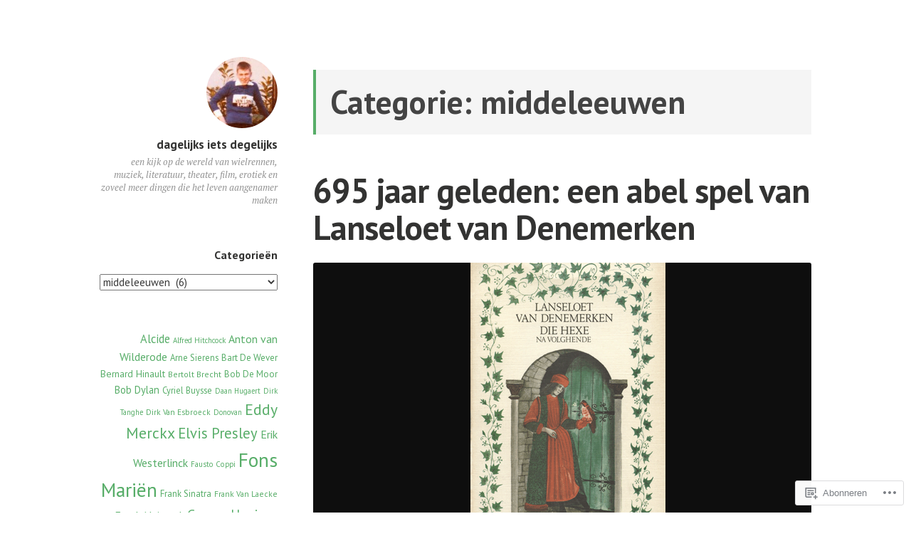

--- FILE ---
content_type: text/html; charset=UTF-8
request_url: https://ronnydeschepper.com/category/middeleeuwen/
body_size: 45168
content:
<!DOCTYPE html>
<html lang="nl" class="no-js">
<head>
<meta charset="UTF-8">
<meta name="viewport" content="width=device-width, initial-scale=1">
<link rel="profile" href="http://gmpg.org/xfn/11">
<link rel="pingback" href="https://ronnydeschepper.com/xmlrpc.php">

<script>(function(html){html.className = html.className.replace(/\bno-js\b/,'js')})(document.documentElement);</script>
<title>middeleeuwen &#8211; dagelijks iets degelijks</title>
<meta name='robots' content='max-image-preview:large' />

<!-- Async WordPress.com Remote Login -->
<script id="wpcom_remote_login_js">
var wpcom_remote_login_extra_auth = '';
function wpcom_remote_login_remove_dom_node_id( element_id ) {
	var dom_node = document.getElementById( element_id );
	if ( dom_node ) { dom_node.parentNode.removeChild( dom_node ); }
}
function wpcom_remote_login_remove_dom_node_classes( class_name ) {
	var dom_nodes = document.querySelectorAll( '.' + class_name );
	for ( var i = 0; i < dom_nodes.length; i++ ) {
		dom_nodes[ i ].parentNode.removeChild( dom_nodes[ i ] );
	}
}
function wpcom_remote_login_final_cleanup() {
	wpcom_remote_login_remove_dom_node_classes( "wpcom_remote_login_msg" );
	wpcom_remote_login_remove_dom_node_id( "wpcom_remote_login_key" );
	wpcom_remote_login_remove_dom_node_id( "wpcom_remote_login_validate" );
	wpcom_remote_login_remove_dom_node_id( "wpcom_remote_login_js" );
	wpcom_remote_login_remove_dom_node_id( "wpcom_request_access_iframe" );
	wpcom_remote_login_remove_dom_node_id( "wpcom_request_access_styles" );
}

// Watch for messages back from the remote login
window.addEventListener( "message", function( e ) {
	if ( e.origin === "https://r-login.wordpress.com" ) {
		var data = {};
		try {
			data = JSON.parse( e.data );
		} catch( e ) {
			wpcom_remote_login_final_cleanup();
			return;
		}

		if ( data.msg === 'LOGIN' ) {
			// Clean up the login check iframe
			wpcom_remote_login_remove_dom_node_id( "wpcom_remote_login_key" );

			var id_regex = new RegExp( /^[0-9]+$/ );
			var token_regex = new RegExp( /^.*|.*|.*$/ );
			if (
				token_regex.test( data.token )
				&& id_regex.test( data.wpcomid )
			) {
				// We have everything we need to ask for a login
				var script = document.createElement( "script" );
				script.setAttribute( "id", "wpcom_remote_login_validate" );
				script.src = '/remote-login.php?wpcom_remote_login=validate'
					+ '&wpcomid=' + data.wpcomid
					+ '&token=' + encodeURIComponent( data.token )
					+ '&host=' + window.location.protocol
					+ '//' + window.location.hostname
					+ '&postid=10402'
					+ '&is_singular=';
				document.body.appendChild( script );
			}

			return;
		}

		// Safari ITP, not logged in, so redirect
		if ( data.msg === 'LOGIN-REDIRECT' ) {
			window.location = 'https://wordpress.com/log-in?redirect_to=' + window.location.href;
			return;
		}

		// Safari ITP, storage access failed, remove the request
		if ( data.msg === 'LOGIN-REMOVE' ) {
			var css_zap = 'html { -webkit-transition: margin-top 1s; transition: margin-top 1s; } /* 9001 */ html { margin-top: 0 !important; } * html body { margin-top: 0 !important; } @media screen and ( max-width: 782px ) { html { margin-top: 0 !important; } * html body { margin-top: 0 !important; } }';
			var style_zap = document.createElement( 'style' );
			style_zap.type = 'text/css';
			style_zap.appendChild( document.createTextNode( css_zap ) );
			document.body.appendChild( style_zap );

			var e = document.getElementById( 'wpcom_request_access_iframe' );
			e.parentNode.removeChild( e );

			document.cookie = 'wordpress_com_login_access=denied; path=/; max-age=31536000';

			return;
		}

		// Safari ITP
		if ( data.msg === 'REQUEST_ACCESS' ) {
			console.log( 'request access: safari' );

			// Check ITP iframe enable/disable knob
			if ( wpcom_remote_login_extra_auth !== 'safari_itp_iframe' ) {
				return;
			}

			// If we are in a "private window" there is no ITP.
			var private_window = false;
			try {
				var opendb = window.openDatabase( null, null, null, null );
			} catch( e ) {
				private_window = true;
			}

			if ( private_window ) {
				console.log( 'private window' );
				return;
			}

			var iframe = document.createElement( 'iframe' );
			iframe.id = 'wpcom_request_access_iframe';
			iframe.setAttribute( 'scrolling', 'no' );
			iframe.setAttribute( 'sandbox', 'allow-storage-access-by-user-activation allow-scripts allow-same-origin allow-top-navigation-by-user-activation' );
			iframe.src = 'https://r-login.wordpress.com/remote-login.php?wpcom_remote_login=request_access&origin=' + encodeURIComponent( data.origin ) + '&wpcomid=' + encodeURIComponent( data.wpcomid );

			var css = 'html { -webkit-transition: margin-top 1s; transition: margin-top 1s; } /* 9001 */ html { margin-top: 46px !important; } * html body { margin-top: 46px !important; } @media screen and ( max-width: 660px ) { html { margin-top: 71px !important; } * html body { margin-top: 71px !important; } #wpcom_request_access_iframe { display: block; height: 71px !important; } } #wpcom_request_access_iframe { border: 0px; height: 46px; position: fixed; top: 0; left: 0; width: 100%; min-width: 100%; z-index: 99999; background: #23282d; } ';

			var style = document.createElement( 'style' );
			style.type = 'text/css';
			style.id = 'wpcom_request_access_styles';
			style.appendChild( document.createTextNode( css ) );
			document.body.appendChild( style );

			document.body.appendChild( iframe );
		}

		if ( data.msg === 'DONE' ) {
			wpcom_remote_login_final_cleanup();
		}
	}
}, false );

// Inject the remote login iframe after the page has had a chance to load
// more critical resources
window.addEventListener( "DOMContentLoaded", function( e ) {
	var iframe = document.createElement( "iframe" );
	iframe.style.display = "none";
	iframe.setAttribute( "scrolling", "no" );
	iframe.setAttribute( "id", "wpcom_remote_login_key" );
	iframe.src = "https://r-login.wordpress.com/remote-login.php"
		+ "?wpcom_remote_login=key"
		+ "&origin=aHR0cHM6Ly9yb25ueWRlc2NoZXBwZXIuY29t"
		+ "&wpcomid=1616807"
		+ "&time=" + Math.floor( Date.now() / 1000 );
	document.body.appendChild( iframe );
}, false );
</script>
<link rel='dns-prefetch' href='//s0.wp.com' />
<link rel='dns-prefetch' href='//fonts-api.wp.com' />
<link rel="alternate" type="application/rss+xml" title="dagelijks iets degelijks &raquo; Feed" href="https://ronnydeschepper.com/feed/" />
<link rel="alternate" type="application/rss+xml" title="dagelijks iets degelijks &raquo; Reactiesfeed" href="https://ronnydeschepper.com/comments/feed/" />
<link rel="alternate" type="application/rss+xml" title="dagelijks iets degelijks &raquo; middeleeuwen Categoriefeed" href="https://ronnydeschepper.com/category/middeleeuwen/feed/" />
	<script type="text/javascript">
		/* <![CDATA[ */
		function addLoadEvent(func) {
			var oldonload = window.onload;
			if (typeof window.onload != 'function') {
				window.onload = func;
			} else {
				window.onload = function () {
					oldonload();
					func();
				}
			}
		}
		/* ]]> */
	</script>
	<style id='wp-emoji-styles-inline-css'>

	img.wp-smiley, img.emoji {
		display: inline !important;
		border: none !important;
		box-shadow: none !important;
		height: 1em !important;
		width: 1em !important;
		margin: 0 0.07em !important;
		vertical-align: -0.1em !important;
		background: none !important;
		padding: 0 !important;
	}
/*# sourceURL=wp-emoji-styles-inline-css */
</style>
<link crossorigin='anonymous' rel='stylesheet' id='all-css-2-1' href='/wp-content/plugins/gutenberg-core/v22.2.0/build/styles/block-library/style.css?m=1764855221i&cssminify=yes' type='text/css' media='all' />
<style id='wp-block-library-inline-css'>
.has-text-align-justify {
	text-align:justify;
}
.has-text-align-justify{text-align:justify;}

/*# sourceURL=wp-block-library-inline-css */
</style><style id='wp-block-paragraph-inline-css'>
.is-small-text{font-size:.875em}.is-regular-text{font-size:1em}.is-large-text{font-size:2.25em}.is-larger-text{font-size:3em}.has-drop-cap:not(:focus):first-letter{float:left;font-size:8.4em;font-style:normal;font-weight:100;line-height:.68;margin:.05em .1em 0 0;text-transform:uppercase}body.rtl .has-drop-cap:not(:focus):first-letter{float:none;margin-left:.1em}p.has-drop-cap.has-background{overflow:hidden}:root :where(p.has-background){padding:1.25em 2.375em}:where(p.has-text-color:not(.has-link-color)) a{color:inherit}p.has-text-align-left[style*="writing-mode:vertical-lr"],p.has-text-align-right[style*="writing-mode:vertical-rl"]{rotate:180deg}
/*# sourceURL=/wp-content/plugins/gutenberg-core/v22.2.0/build/styles/block-library/paragraph/style.css */
</style>
<style id='global-styles-inline-css'>
:root{--wp--preset--aspect-ratio--square: 1;--wp--preset--aspect-ratio--4-3: 4/3;--wp--preset--aspect-ratio--3-4: 3/4;--wp--preset--aspect-ratio--3-2: 3/2;--wp--preset--aspect-ratio--2-3: 2/3;--wp--preset--aspect-ratio--16-9: 16/9;--wp--preset--aspect-ratio--9-16: 9/16;--wp--preset--color--black: #000000;--wp--preset--color--cyan-bluish-gray: #abb8c3;--wp--preset--color--white: #ffffff;--wp--preset--color--pale-pink: #f78da7;--wp--preset--color--vivid-red: #cf2e2e;--wp--preset--color--luminous-vivid-orange: #ff6900;--wp--preset--color--luminous-vivid-amber: #fcb900;--wp--preset--color--light-green-cyan: #7bdcb5;--wp--preset--color--vivid-green-cyan: #00d084;--wp--preset--color--pale-cyan-blue: #8ed1fc;--wp--preset--color--vivid-cyan-blue: #0693e3;--wp--preset--color--vivid-purple: #9b51e0;--wp--preset--gradient--vivid-cyan-blue-to-vivid-purple: linear-gradient(135deg,rgb(6,147,227) 0%,rgb(155,81,224) 100%);--wp--preset--gradient--light-green-cyan-to-vivid-green-cyan: linear-gradient(135deg,rgb(122,220,180) 0%,rgb(0,208,130) 100%);--wp--preset--gradient--luminous-vivid-amber-to-luminous-vivid-orange: linear-gradient(135deg,rgb(252,185,0) 0%,rgb(255,105,0) 100%);--wp--preset--gradient--luminous-vivid-orange-to-vivid-red: linear-gradient(135deg,rgb(255,105,0) 0%,rgb(207,46,46) 100%);--wp--preset--gradient--very-light-gray-to-cyan-bluish-gray: linear-gradient(135deg,rgb(238,238,238) 0%,rgb(169,184,195) 100%);--wp--preset--gradient--cool-to-warm-spectrum: linear-gradient(135deg,rgb(74,234,220) 0%,rgb(151,120,209) 20%,rgb(207,42,186) 40%,rgb(238,44,130) 60%,rgb(251,105,98) 80%,rgb(254,248,76) 100%);--wp--preset--gradient--blush-light-purple: linear-gradient(135deg,rgb(255,206,236) 0%,rgb(152,150,240) 100%);--wp--preset--gradient--blush-bordeaux: linear-gradient(135deg,rgb(254,205,165) 0%,rgb(254,45,45) 50%,rgb(107,0,62) 100%);--wp--preset--gradient--luminous-dusk: linear-gradient(135deg,rgb(255,203,112) 0%,rgb(199,81,192) 50%,rgb(65,88,208) 100%);--wp--preset--gradient--pale-ocean: linear-gradient(135deg,rgb(255,245,203) 0%,rgb(182,227,212) 50%,rgb(51,167,181) 100%);--wp--preset--gradient--electric-grass: linear-gradient(135deg,rgb(202,248,128) 0%,rgb(113,206,126) 100%);--wp--preset--gradient--midnight: linear-gradient(135deg,rgb(2,3,129) 0%,rgb(40,116,252) 100%);--wp--preset--font-size--small: 13px;--wp--preset--font-size--medium: 20px;--wp--preset--font-size--large: 36px;--wp--preset--font-size--x-large: 42px;--wp--preset--font-family--albert-sans: 'Albert Sans', sans-serif;--wp--preset--font-family--alegreya: Alegreya, serif;--wp--preset--font-family--arvo: Arvo, serif;--wp--preset--font-family--bodoni-moda: 'Bodoni Moda', serif;--wp--preset--font-family--bricolage-grotesque: 'Bricolage Grotesque', sans-serif;--wp--preset--font-family--cabin: Cabin, sans-serif;--wp--preset--font-family--chivo: Chivo, sans-serif;--wp--preset--font-family--commissioner: Commissioner, sans-serif;--wp--preset--font-family--cormorant: Cormorant, serif;--wp--preset--font-family--courier-prime: 'Courier Prime', monospace;--wp--preset--font-family--crimson-pro: 'Crimson Pro', serif;--wp--preset--font-family--dm-mono: 'DM Mono', monospace;--wp--preset--font-family--dm-sans: 'DM Sans', sans-serif;--wp--preset--font-family--dm-serif-display: 'DM Serif Display', serif;--wp--preset--font-family--domine: Domine, serif;--wp--preset--font-family--eb-garamond: 'EB Garamond', serif;--wp--preset--font-family--epilogue: Epilogue, sans-serif;--wp--preset--font-family--fahkwang: Fahkwang, sans-serif;--wp--preset--font-family--figtree: Figtree, sans-serif;--wp--preset--font-family--fira-sans: 'Fira Sans', sans-serif;--wp--preset--font-family--fjalla-one: 'Fjalla One', sans-serif;--wp--preset--font-family--fraunces: Fraunces, serif;--wp--preset--font-family--gabarito: Gabarito, system-ui;--wp--preset--font-family--ibm-plex-mono: 'IBM Plex Mono', monospace;--wp--preset--font-family--ibm-plex-sans: 'IBM Plex Sans', sans-serif;--wp--preset--font-family--ibarra-real-nova: 'Ibarra Real Nova', serif;--wp--preset--font-family--instrument-serif: 'Instrument Serif', serif;--wp--preset--font-family--inter: Inter, sans-serif;--wp--preset--font-family--josefin-sans: 'Josefin Sans', sans-serif;--wp--preset--font-family--jost: Jost, sans-serif;--wp--preset--font-family--libre-baskerville: 'Libre Baskerville', serif;--wp--preset--font-family--libre-franklin: 'Libre Franklin', sans-serif;--wp--preset--font-family--literata: Literata, serif;--wp--preset--font-family--lora: Lora, serif;--wp--preset--font-family--merriweather: Merriweather, serif;--wp--preset--font-family--montserrat: Montserrat, sans-serif;--wp--preset--font-family--newsreader: Newsreader, serif;--wp--preset--font-family--noto-sans-mono: 'Noto Sans Mono', sans-serif;--wp--preset--font-family--nunito: Nunito, sans-serif;--wp--preset--font-family--open-sans: 'Open Sans', sans-serif;--wp--preset--font-family--overpass: Overpass, sans-serif;--wp--preset--font-family--pt-serif: 'PT Serif', serif;--wp--preset--font-family--petrona: Petrona, serif;--wp--preset--font-family--piazzolla: Piazzolla, serif;--wp--preset--font-family--playfair-display: 'Playfair Display', serif;--wp--preset--font-family--plus-jakarta-sans: 'Plus Jakarta Sans', sans-serif;--wp--preset--font-family--poppins: Poppins, sans-serif;--wp--preset--font-family--raleway: Raleway, sans-serif;--wp--preset--font-family--roboto: Roboto, sans-serif;--wp--preset--font-family--roboto-slab: 'Roboto Slab', serif;--wp--preset--font-family--rubik: Rubik, sans-serif;--wp--preset--font-family--rufina: Rufina, serif;--wp--preset--font-family--sora: Sora, sans-serif;--wp--preset--font-family--source-sans-3: 'Source Sans 3', sans-serif;--wp--preset--font-family--source-serif-4: 'Source Serif 4', serif;--wp--preset--font-family--space-mono: 'Space Mono', monospace;--wp--preset--font-family--syne: Syne, sans-serif;--wp--preset--font-family--texturina: Texturina, serif;--wp--preset--font-family--urbanist: Urbanist, sans-serif;--wp--preset--font-family--work-sans: 'Work Sans', sans-serif;--wp--preset--spacing--20: 0.44rem;--wp--preset--spacing--30: 0.67rem;--wp--preset--spacing--40: 1rem;--wp--preset--spacing--50: 1.5rem;--wp--preset--spacing--60: 2.25rem;--wp--preset--spacing--70: 3.38rem;--wp--preset--spacing--80: 5.06rem;--wp--preset--shadow--natural: 6px 6px 9px rgba(0, 0, 0, 0.2);--wp--preset--shadow--deep: 12px 12px 50px rgba(0, 0, 0, 0.4);--wp--preset--shadow--sharp: 6px 6px 0px rgba(0, 0, 0, 0.2);--wp--preset--shadow--outlined: 6px 6px 0px -3px rgb(255, 255, 255), 6px 6px rgb(0, 0, 0);--wp--preset--shadow--crisp: 6px 6px 0px rgb(0, 0, 0);}:where(.is-layout-flex){gap: 0.5em;}:where(.is-layout-grid){gap: 0.5em;}body .is-layout-flex{display: flex;}.is-layout-flex{flex-wrap: wrap;align-items: center;}.is-layout-flex > :is(*, div){margin: 0;}body .is-layout-grid{display: grid;}.is-layout-grid > :is(*, div){margin: 0;}:where(.wp-block-columns.is-layout-flex){gap: 2em;}:where(.wp-block-columns.is-layout-grid){gap: 2em;}:where(.wp-block-post-template.is-layout-flex){gap: 1.25em;}:where(.wp-block-post-template.is-layout-grid){gap: 1.25em;}.has-black-color{color: var(--wp--preset--color--black) !important;}.has-cyan-bluish-gray-color{color: var(--wp--preset--color--cyan-bluish-gray) !important;}.has-white-color{color: var(--wp--preset--color--white) !important;}.has-pale-pink-color{color: var(--wp--preset--color--pale-pink) !important;}.has-vivid-red-color{color: var(--wp--preset--color--vivid-red) !important;}.has-luminous-vivid-orange-color{color: var(--wp--preset--color--luminous-vivid-orange) !important;}.has-luminous-vivid-amber-color{color: var(--wp--preset--color--luminous-vivid-amber) !important;}.has-light-green-cyan-color{color: var(--wp--preset--color--light-green-cyan) !important;}.has-vivid-green-cyan-color{color: var(--wp--preset--color--vivid-green-cyan) !important;}.has-pale-cyan-blue-color{color: var(--wp--preset--color--pale-cyan-blue) !important;}.has-vivid-cyan-blue-color{color: var(--wp--preset--color--vivid-cyan-blue) !important;}.has-vivid-purple-color{color: var(--wp--preset--color--vivid-purple) !important;}.has-black-background-color{background-color: var(--wp--preset--color--black) !important;}.has-cyan-bluish-gray-background-color{background-color: var(--wp--preset--color--cyan-bluish-gray) !important;}.has-white-background-color{background-color: var(--wp--preset--color--white) !important;}.has-pale-pink-background-color{background-color: var(--wp--preset--color--pale-pink) !important;}.has-vivid-red-background-color{background-color: var(--wp--preset--color--vivid-red) !important;}.has-luminous-vivid-orange-background-color{background-color: var(--wp--preset--color--luminous-vivid-orange) !important;}.has-luminous-vivid-amber-background-color{background-color: var(--wp--preset--color--luminous-vivid-amber) !important;}.has-light-green-cyan-background-color{background-color: var(--wp--preset--color--light-green-cyan) !important;}.has-vivid-green-cyan-background-color{background-color: var(--wp--preset--color--vivid-green-cyan) !important;}.has-pale-cyan-blue-background-color{background-color: var(--wp--preset--color--pale-cyan-blue) !important;}.has-vivid-cyan-blue-background-color{background-color: var(--wp--preset--color--vivid-cyan-blue) !important;}.has-vivid-purple-background-color{background-color: var(--wp--preset--color--vivid-purple) !important;}.has-black-border-color{border-color: var(--wp--preset--color--black) !important;}.has-cyan-bluish-gray-border-color{border-color: var(--wp--preset--color--cyan-bluish-gray) !important;}.has-white-border-color{border-color: var(--wp--preset--color--white) !important;}.has-pale-pink-border-color{border-color: var(--wp--preset--color--pale-pink) !important;}.has-vivid-red-border-color{border-color: var(--wp--preset--color--vivid-red) !important;}.has-luminous-vivid-orange-border-color{border-color: var(--wp--preset--color--luminous-vivid-orange) !important;}.has-luminous-vivid-amber-border-color{border-color: var(--wp--preset--color--luminous-vivid-amber) !important;}.has-light-green-cyan-border-color{border-color: var(--wp--preset--color--light-green-cyan) !important;}.has-vivid-green-cyan-border-color{border-color: var(--wp--preset--color--vivid-green-cyan) !important;}.has-pale-cyan-blue-border-color{border-color: var(--wp--preset--color--pale-cyan-blue) !important;}.has-vivid-cyan-blue-border-color{border-color: var(--wp--preset--color--vivid-cyan-blue) !important;}.has-vivid-purple-border-color{border-color: var(--wp--preset--color--vivid-purple) !important;}.has-vivid-cyan-blue-to-vivid-purple-gradient-background{background: var(--wp--preset--gradient--vivid-cyan-blue-to-vivid-purple) !important;}.has-light-green-cyan-to-vivid-green-cyan-gradient-background{background: var(--wp--preset--gradient--light-green-cyan-to-vivid-green-cyan) !important;}.has-luminous-vivid-amber-to-luminous-vivid-orange-gradient-background{background: var(--wp--preset--gradient--luminous-vivid-amber-to-luminous-vivid-orange) !important;}.has-luminous-vivid-orange-to-vivid-red-gradient-background{background: var(--wp--preset--gradient--luminous-vivid-orange-to-vivid-red) !important;}.has-very-light-gray-to-cyan-bluish-gray-gradient-background{background: var(--wp--preset--gradient--very-light-gray-to-cyan-bluish-gray) !important;}.has-cool-to-warm-spectrum-gradient-background{background: var(--wp--preset--gradient--cool-to-warm-spectrum) !important;}.has-blush-light-purple-gradient-background{background: var(--wp--preset--gradient--blush-light-purple) !important;}.has-blush-bordeaux-gradient-background{background: var(--wp--preset--gradient--blush-bordeaux) !important;}.has-luminous-dusk-gradient-background{background: var(--wp--preset--gradient--luminous-dusk) !important;}.has-pale-ocean-gradient-background{background: var(--wp--preset--gradient--pale-ocean) !important;}.has-electric-grass-gradient-background{background: var(--wp--preset--gradient--electric-grass) !important;}.has-midnight-gradient-background{background: var(--wp--preset--gradient--midnight) !important;}.has-small-font-size{font-size: var(--wp--preset--font-size--small) !important;}.has-medium-font-size{font-size: var(--wp--preset--font-size--medium) !important;}.has-large-font-size{font-size: var(--wp--preset--font-size--large) !important;}.has-x-large-font-size{font-size: var(--wp--preset--font-size--x-large) !important;}.has-albert-sans-font-family{font-family: var(--wp--preset--font-family--albert-sans) !important;}.has-alegreya-font-family{font-family: var(--wp--preset--font-family--alegreya) !important;}.has-arvo-font-family{font-family: var(--wp--preset--font-family--arvo) !important;}.has-bodoni-moda-font-family{font-family: var(--wp--preset--font-family--bodoni-moda) !important;}.has-bricolage-grotesque-font-family{font-family: var(--wp--preset--font-family--bricolage-grotesque) !important;}.has-cabin-font-family{font-family: var(--wp--preset--font-family--cabin) !important;}.has-chivo-font-family{font-family: var(--wp--preset--font-family--chivo) !important;}.has-commissioner-font-family{font-family: var(--wp--preset--font-family--commissioner) !important;}.has-cormorant-font-family{font-family: var(--wp--preset--font-family--cormorant) !important;}.has-courier-prime-font-family{font-family: var(--wp--preset--font-family--courier-prime) !important;}.has-crimson-pro-font-family{font-family: var(--wp--preset--font-family--crimson-pro) !important;}.has-dm-mono-font-family{font-family: var(--wp--preset--font-family--dm-mono) !important;}.has-dm-sans-font-family{font-family: var(--wp--preset--font-family--dm-sans) !important;}.has-dm-serif-display-font-family{font-family: var(--wp--preset--font-family--dm-serif-display) !important;}.has-domine-font-family{font-family: var(--wp--preset--font-family--domine) !important;}.has-eb-garamond-font-family{font-family: var(--wp--preset--font-family--eb-garamond) !important;}.has-epilogue-font-family{font-family: var(--wp--preset--font-family--epilogue) !important;}.has-fahkwang-font-family{font-family: var(--wp--preset--font-family--fahkwang) !important;}.has-figtree-font-family{font-family: var(--wp--preset--font-family--figtree) !important;}.has-fira-sans-font-family{font-family: var(--wp--preset--font-family--fira-sans) !important;}.has-fjalla-one-font-family{font-family: var(--wp--preset--font-family--fjalla-one) !important;}.has-fraunces-font-family{font-family: var(--wp--preset--font-family--fraunces) !important;}.has-gabarito-font-family{font-family: var(--wp--preset--font-family--gabarito) !important;}.has-ibm-plex-mono-font-family{font-family: var(--wp--preset--font-family--ibm-plex-mono) !important;}.has-ibm-plex-sans-font-family{font-family: var(--wp--preset--font-family--ibm-plex-sans) !important;}.has-ibarra-real-nova-font-family{font-family: var(--wp--preset--font-family--ibarra-real-nova) !important;}.has-instrument-serif-font-family{font-family: var(--wp--preset--font-family--instrument-serif) !important;}.has-inter-font-family{font-family: var(--wp--preset--font-family--inter) !important;}.has-josefin-sans-font-family{font-family: var(--wp--preset--font-family--josefin-sans) !important;}.has-jost-font-family{font-family: var(--wp--preset--font-family--jost) !important;}.has-libre-baskerville-font-family{font-family: var(--wp--preset--font-family--libre-baskerville) !important;}.has-libre-franklin-font-family{font-family: var(--wp--preset--font-family--libre-franklin) !important;}.has-literata-font-family{font-family: var(--wp--preset--font-family--literata) !important;}.has-lora-font-family{font-family: var(--wp--preset--font-family--lora) !important;}.has-merriweather-font-family{font-family: var(--wp--preset--font-family--merriweather) !important;}.has-montserrat-font-family{font-family: var(--wp--preset--font-family--montserrat) !important;}.has-newsreader-font-family{font-family: var(--wp--preset--font-family--newsreader) !important;}.has-noto-sans-mono-font-family{font-family: var(--wp--preset--font-family--noto-sans-mono) !important;}.has-nunito-font-family{font-family: var(--wp--preset--font-family--nunito) !important;}.has-open-sans-font-family{font-family: var(--wp--preset--font-family--open-sans) !important;}.has-overpass-font-family{font-family: var(--wp--preset--font-family--overpass) !important;}.has-pt-serif-font-family{font-family: var(--wp--preset--font-family--pt-serif) !important;}.has-petrona-font-family{font-family: var(--wp--preset--font-family--petrona) !important;}.has-piazzolla-font-family{font-family: var(--wp--preset--font-family--piazzolla) !important;}.has-playfair-display-font-family{font-family: var(--wp--preset--font-family--playfair-display) !important;}.has-plus-jakarta-sans-font-family{font-family: var(--wp--preset--font-family--plus-jakarta-sans) !important;}.has-poppins-font-family{font-family: var(--wp--preset--font-family--poppins) !important;}.has-raleway-font-family{font-family: var(--wp--preset--font-family--raleway) !important;}.has-roboto-font-family{font-family: var(--wp--preset--font-family--roboto) !important;}.has-roboto-slab-font-family{font-family: var(--wp--preset--font-family--roboto-slab) !important;}.has-rubik-font-family{font-family: var(--wp--preset--font-family--rubik) !important;}.has-rufina-font-family{font-family: var(--wp--preset--font-family--rufina) !important;}.has-sora-font-family{font-family: var(--wp--preset--font-family--sora) !important;}.has-source-sans-3-font-family{font-family: var(--wp--preset--font-family--source-sans-3) !important;}.has-source-serif-4-font-family{font-family: var(--wp--preset--font-family--source-serif-4) !important;}.has-space-mono-font-family{font-family: var(--wp--preset--font-family--space-mono) !important;}.has-syne-font-family{font-family: var(--wp--preset--font-family--syne) !important;}.has-texturina-font-family{font-family: var(--wp--preset--font-family--texturina) !important;}.has-urbanist-font-family{font-family: var(--wp--preset--font-family--urbanist) !important;}.has-work-sans-font-family{font-family: var(--wp--preset--font-family--work-sans) !important;}
/*# sourceURL=global-styles-inline-css */
</style>

<style id='classic-theme-styles-inline-css'>
/*! This file is auto-generated */
.wp-block-button__link{color:#fff;background-color:#32373c;border-radius:9999px;box-shadow:none;text-decoration:none;padding:calc(.667em + 2px) calc(1.333em + 2px);font-size:1.125em}.wp-block-file__button{background:#32373c;color:#fff;text-decoration:none}
/*# sourceURL=/wp-includes/css/classic-themes.min.css */
</style>
<link crossorigin='anonymous' rel='stylesheet' id='all-css-4-1' href='/_static/??-eJx9jEEOAiEQBD/kQECjeDC+ZWEnijIwYWA3/l72op689KFTVXplCCU3zE1z6reYRYfiUwlP0VYZpwxIJE4IFRd10HOU9iFA2iuhCiI7/ROiDt9WxfETT20jCOc4YUIa2D9t5eGA91xRBMZS7ATtPkTZvCtdzNEZt7f2fHq8Afl7R7w=&cssminify=yes' type='text/css' media='all' />
<link rel='stylesheet' id='independent-publisher-fonts-css' href='https://fonts-api.wp.com/css?family=PT+Sans%3A400%2C700%2C400italic%2C700italic%7CPT+Serif%3A400%2C700%2C400italic%2C700italic&#038;subset=latin%2Clatin-ext' media='all' />
<link crossorigin='anonymous' rel='stylesheet' id='all-css-6-1' href='/_static/??-eJyVj9EKwjAMRX/IGqaT+SJ+imw1dp1tUpqM4d/biQ8FRfAl3AM5lwSWZCyTIinE2aQwO08CE2rq7f3NEJkJLp4sOCTMvhjyPW6tyAaqUh0xokCaB/B0xYRlkJrCwcuIGUQfAf/X1mNeqlmS5fhRUD2TcQjsSnRQtir8JTlkE9j26svrNZhb6H1e1XM8Nd1hvzu2XdNOT8qufFs=&cssminify=yes' type='text/css' media='all' />
<link crossorigin='anonymous' rel='stylesheet' id='print-css-7-1' href='/wp-content/mu-plugins/global-print/global-print.css?m=1465851035i&cssminify=yes' type='text/css' media='print' />
<style id='jetpack-global-styles-frontend-style-inline-css'>
:root { --font-headings: unset; --font-base: unset; --font-headings-default: -apple-system,BlinkMacSystemFont,"Segoe UI",Roboto,Oxygen-Sans,Ubuntu,Cantarell,"Helvetica Neue",sans-serif; --font-base-default: -apple-system,BlinkMacSystemFont,"Segoe UI",Roboto,Oxygen-Sans,Ubuntu,Cantarell,"Helvetica Neue",sans-serif;}
/*# sourceURL=jetpack-global-styles-frontend-style-inline-css */
</style>
<link crossorigin='anonymous' rel='stylesheet' id='all-css-10-1' href='/wp-content/themes/h4/global.css?m=1420737423i&cssminify=yes' type='text/css' media='all' />
<script type="text/javascript" id="wpcom-actionbar-placeholder-js-extra">
/* <![CDATA[ */
var actionbardata = {"siteID":"1616807","postID":"0","siteURL":"https://ronnydeschepper.com","xhrURL":"https://ronnydeschepper.com/wp-admin/admin-ajax.php","nonce":"b9a2150171","isLoggedIn":"","statusMessage":"","subsEmailDefault":"instantly","proxyScriptUrl":"https://s0.wp.com/wp-content/js/wpcom-proxy-request.js?m=1513050504i&amp;ver=20211021","i18n":{"followedText":"Nieuwe berichten van deze site verschijnen nu in je \u003Ca href=\"https://wordpress.com/reader\"\u003EReader\u003C/a\u003E","foldBar":"Deze balk inklappen","unfoldBar":"Deze balk uitbreiden","shortLinkCopied":"Shortlink gekopieerd naar klembord."}};
//# sourceURL=wpcom-actionbar-placeholder-js-extra
/* ]]> */
</script>
<script type="text/javascript" id="jetpack-mu-wpcom-settings-js-before">
/* <![CDATA[ */
var JETPACK_MU_WPCOM_SETTINGS = {"assetsUrl":"https://s0.wp.com/wp-content/mu-plugins/jetpack-mu-wpcom-plugin/moon/jetpack_vendor/automattic/jetpack-mu-wpcom/src/build/"};
//# sourceURL=jetpack-mu-wpcom-settings-js-before
/* ]]> */
</script>
<script crossorigin='anonymous' type='text/javascript'  src='/_static/??-eJzTLy/QTc7PK0nNK9HPKtYvyinRLSjKr6jUyyrW0QfKZeYl55SmpBaDJLMKS1OLKqGUXm5mHkFFurmZ6UWJJalQxfa5tobmRgamxgZmFpZZACbyLJI='></script>
<script type="text/javascript" id="rlt-proxy-js-after">
/* <![CDATA[ */
	rltInitialize( {"token":null,"iframeOrigins":["https:\/\/widgets.wp.com"]} );
//# sourceURL=rlt-proxy-js-after
/* ]]> */
</script>
<link rel="EditURI" type="application/rsd+xml" title="RSD" href="https://ronnydeschepper.wordpress.com/xmlrpc.php?rsd" />
<meta name="generator" content="WordPress.com" />

<!-- Jetpack Open Graph Tags -->
<meta property="og:type" content="website" />
<meta property="og:title" content="middeleeuwen &#8211; dagelijks iets degelijks" />
<meta property="og:url" content="https://ronnydeschepper.com/category/middeleeuwen/" />
<meta property="og:site_name" content="dagelijks iets degelijks" />
<meta property="og:image" content="https://secure.gravatar.com/blavatar/b3060b772d2f1741274e9944b0d9a51c6f024811f62d561f862e48033e61393f?s=200&#038;ts=1768354677" />
<meta property="og:image:width" content="200" />
<meta property="og:image:height" content="200" />
<meta property="og:image:alt" content="" />
<meta property="og:locale" content="nl_NL" />
<meta name="twitter:creator" content="@ronnydeschepper" />
<meta name="twitter:site" content="@ronnydeschepper" />

<!-- End Jetpack Open Graph Tags -->
<link rel="shortcut icon" type="image/x-icon" href="https://secure.gravatar.com/blavatar/b3060b772d2f1741274e9944b0d9a51c6f024811f62d561f862e48033e61393f?s=32" sizes="16x16" />
<link rel="icon" type="image/x-icon" href="https://secure.gravatar.com/blavatar/b3060b772d2f1741274e9944b0d9a51c6f024811f62d561f862e48033e61393f?s=32" sizes="16x16" />
<link rel="apple-touch-icon" href="https://secure.gravatar.com/blavatar/b3060b772d2f1741274e9944b0d9a51c6f024811f62d561f862e48033e61393f?s=114" />
<link rel='openid.server' href='https://ronnydeschepper.com/?openidserver=1' />
<link rel='openid.delegate' href='https://ronnydeschepper.com/' />
<link rel="search" type="application/opensearchdescription+xml" href="https://ronnydeschepper.com/osd.xml" title="dagelijks iets degelijks" />
<link rel="search" type="application/opensearchdescription+xml" href="https://s1.wp.com/opensearch.xml" title="WordPress.com" />
		<style type="text/css">
			.recentcomments a {
				display: inline !important;
				padding: 0 !important;
				margin: 0 !important;
			}

			table.recentcommentsavatartop img.avatar, table.recentcommentsavatarend img.avatar {
				border: 0px;
				margin: 0;
			}

			table.recentcommentsavatartop a, table.recentcommentsavatarend a {
				border: 0px !important;
				background-color: transparent !important;
			}

			td.recentcommentsavatarend, td.recentcommentsavatartop {
				padding: 0px 0px 1px 0px;
				margin: 0px;
			}

			td.recentcommentstextend {
				border: none !important;
				padding: 0px 0px 2px 10px;
			}

			.rtl td.recentcommentstextend {
				padding: 0px 10px 2px 0px;
			}

			td.recentcommentstexttop {
				border: none;
				padding: 0px 0px 0px 10px;
			}

			.rtl td.recentcommentstexttop {
				padding: 0px 10px 0px 0px;
			}
		</style>
		<meta name="description" content="Berichten over middeleeuwen geschreven door writers&#039; blog" />
</head>

<body class="archive category category-middeleeuwen category-593648 wp-theme-pubindependent-publisher customizer-styles-applied group-blog has-sidebar jetpack-reblog-enabled">

<div id="page" class="hfeed site">
	<a class="skip-link screen-reader-text" href="#content">Spring naar inhoud</a>

	
	<div id="content-wrapper">
		<header id="masthead" class="site-header" role="banner">
							<div class="site-branding">
											<a class="site-logo-link" href="https://ronnydeschepper.com/">
							<img alt="" class="site-logo-image no-grav" width="100" height="100" src="https://secure.gravatar.com/avatar/fb3ff81f2f6e47c2d633f93bed10a466387c2007c11430f514609b41291eb685?s=100&#038;d=mm&#038;r=g" />
						</a><!-- .site-logo-link -->
										<h1 class="site-title"><a href="https://ronnydeschepper.com/" rel="home">dagelijks iets degelijks</a></h1>
					<h2 class="site-description">een kijk op de wereld van wielrennen, muziek, literatuur, theater, film, erotiek en zoveel meer dingen die het leven aangenamer maken</h2>
				</div><!-- .site-branding -->

				
							
			
<div id="secondary" class="widget-area" role="complementary">
	<aside id="categories-2" class="widget widget_categories"><h1 class="widget-title">Categorieën</h1><form action="https://ronnydeschepper.com" method="get"><label class="screen-reader-text" for="cat">Categorieën</label><select  name='cat' id='cat' class='postform'>
	<option value='-1'>Categorie selecteren</option>
	<option class="level-0" value="767653">#MeToo&nbsp;&nbsp;(20)</option>
	<option class="level-0" value="731170099">&#8217;t keetje&nbsp;&nbsp;(1)</option>
	<option class="level-0" value="766339463">&#8217;t kuipken&nbsp;&nbsp;(1)</option>
	<option class="level-0" value="472893024">&#8217;t zeetje&nbsp;&nbsp;(1)</option>
	<option class="level-0" value="42823069">a.a.gent&nbsp;&nbsp;(6)</option>
	<option class="level-0" value="578965">aalst&nbsp;&nbsp;(6)</option>
	<option class="level-0" value="47909986">aan den toog&nbsp;&nbsp;(19)</option>
	<option class="level-0" value="42188394">aan het lijntje&nbsp;&nbsp;(118)</option>
	<option class="level-0" value="98091">Abba&nbsp;&nbsp;(2)</option>
	<option class="level-0" value="72083867">abele spelen&nbsp;&nbsp;(1)</option>
	<option class="level-0" value="760691933">abolitianisme&nbsp;&nbsp;(2)</option>
	<option class="level-0" value="539909">abortus&nbsp;&nbsp;(3)</option>
	<option class="level-0" value="1672485">absurdisme&nbsp;&nbsp;(20)</option>
	<option class="level-0" value="1026060">abvv&nbsp;&nbsp;(1)</option>
	<option class="level-0" value="727829054">academie voor taal- en letterkunde&nbsp;&nbsp;(12)</option>
	<option class="level-0" value="341335">accordeon&nbsp;&nbsp;(8)</option>
	<option class="level-0" value="6734338">actiefilm&nbsp;&nbsp;(7)</option>
	<option class="level-0" value="220191">activisme&nbsp;&nbsp;(4)</option>
	<option class="level-0" value="42925">actueel&nbsp;&nbsp;(555)</option>
	<option class="level-0" value="655507900">adviesraad voor de muziek&nbsp;&nbsp;(5)</option>
	<option class="level-0" value="1849977">aforismen&nbsp;&nbsp;(2)</option>
	<option class="level-0" value="25361">afrika&nbsp;&nbsp;(3)</option>
	<option class="level-0" value="28906155">afrikaanse literatuur&nbsp;&nbsp;(1)</option>
	<option class="level-0" value="1953685">afro-amerikaanse literatuur&nbsp;&nbsp;(1)</option>
	<option class="level-0" value="18946355">agalev&nbsp;&nbsp;(3)</option>
	<option class="level-0" value="21052">aids&nbsp;&nbsp;(4)</option>
	<option class="level-0" value="84086054">alan alexander milne&nbsp;&nbsp;(3)</option>
	<option class="level-0" value="587144">albanië&nbsp;&nbsp;(1)</option>
	<option class="level-0" value="280961196">alcide vertelt&nbsp;&nbsp;(1)</option>
	<option class="level-0" value="12462708">aleatorische muziek&nbsp;&nbsp;(1)</option>
	<option class="level-0" value="1613975">allegorie&nbsp;&nbsp;(1)</option>
	<option class="level-0" value="38960">alzheimer&nbsp;&nbsp;(2)</option>
	<option class="level-0" value="408814">amada&nbsp;&nbsp;(2)</option>
	<option class="level-0" value="34826582">amateurkunsten&nbsp;&nbsp;(1)</option>
	<option class="level-0" value="1230020">amateurtheater&nbsp;&nbsp;(46)</option>
	<option class="level-0" value="7121971">american songbook&nbsp;&nbsp;(1)</option>
	<option class="level-0" value="12487527">amerikaans theater&nbsp;&nbsp;(6)</option>
	<option class="level-0" value="78563881">amerikaanse burgeroorlog&nbsp;&nbsp;(1)</option>
	<option class="level-0" value="170737717">amerikaanse geschiedenis&nbsp;&nbsp;(21)</option>
	<option class="level-0" value="2874177">amerikaanse literatuur&nbsp;&nbsp;(184)</option>
	<option class="level-0" value="5743518">amerikaanse muziek&nbsp;&nbsp;(12)</option>
	<option class="level-0" value="253677">amerikaanse politiek&nbsp;&nbsp;(1)</option>
	<option class="level-0" value="43430412">amerikaanse televisie&nbsp;&nbsp;(2)</option>
	<option class="level-0" value="11568445">amsab&nbsp;&nbsp;(4)</option>
	<option class="level-0" value="2446594">amstel gold race&nbsp;&nbsp;(1)</option>
	<option class="level-0" value="38041">amsterdam&nbsp;&nbsp;(10)</option>
	<option class="level-0" value="313708">anarchisme&nbsp;&nbsp;(7)</option>
	<option class="level-0" value="1152589">ancienne belgique&nbsp;&nbsp;(2)</option>
	<option class="level-0" value="635074">anderlecht&nbsp;&nbsp;(1)</option>
	<option class="level-0" value="6979673">anima eterna&nbsp;&nbsp;(6)</option>
	<option class="level-0" value="264598">animatie&nbsp;&nbsp;(20)</option>
	<option class="level-0" value="2545850">animatiefilm&nbsp;&nbsp;(54)</option>
	<option class="level-0" value="531537175">anjerproducties&nbsp;&nbsp;(2)</option>
	<option class="level-0" value="1445687">antimilitarisme&nbsp;&nbsp;(2)</option>
	<option class="level-0" value="71872">antisemitisme&nbsp;&nbsp;(1)</option>
	<option class="level-0" value="409448">antropologie&nbsp;&nbsp;(2)</option>
	<option class="level-0" value="177627">antwerpen&nbsp;&nbsp;(38)</option>
	<option class="level-0" value="61190">apartheid&nbsp;&nbsp;(2)</option>
	<option class="level-0" value="5839739">aprilvis&nbsp;&nbsp;(1)</option>
	<option class="level-0" value="671845">arbeid&nbsp;&nbsp;(2)</option>
	<option class="level-0" value="31018928">arcatheater&nbsp;&nbsp;(190)</option>
	<option class="level-0" value="31031">archief&nbsp;&nbsp;(1)</option>
	<option class="level-0" value="138547">architectuur&nbsp;&nbsp;(3)</option>
	<option class="level-0" value="91581716">arco baleno&nbsp;&nbsp;(1)</option>
	<option class="level-0" value="566294">ardennen&nbsp;&nbsp;(1)</option>
	<option class="level-0" value="164658">argentinië&nbsp;&nbsp;(1)</option>
	<option class="level-0" value="9772974">arkprijs&nbsp;&nbsp;(1)</option>
	<option class="level-0" value="214351">art déco&nbsp;&nbsp;(1)</option>
	<option class="level-0" value="77989">art nouveau&nbsp;&nbsp;(1)</option>
	<option class="level-0" value="32398126">artificiële intelligentie&nbsp;&nbsp;(3)</option>
	<option class="level-0" value="550287">asielzoekers&nbsp;&nbsp;(1)</option>
	<option class="level-0" value="81250238">associatief schrijven&nbsp;&nbsp;(1)</option>
	<option class="level-0" value="379233">atheïsme&nbsp;&nbsp;(13)</option>
	<option class="level-0" value="11997">atlantis&nbsp;&nbsp;(1)</option>
	<option class="level-0" value="27942">atlas&nbsp;&nbsp;(1)</option>
	<option class="level-0" value="287324">atletiek&nbsp;&nbsp;(70)</option>
	<option class="level-0" value="174375">aula&nbsp;&nbsp;(2)</option>
	<option class="level-0" value="4330">australia&nbsp;&nbsp;(5)</option>
	<option class="level-0" value="61523">australië&nbsp;&nbsp;(5)</option>
	<option class="level-0" value="195883012">australische literatuur&nbsp;&nbsp;(1)</option>
	<option class="level-0" value="292857">auteursrecht&nbsp;&nbsp;(1)</option>
	<option class="level-0" value="249454">autisme&nbsp;&nbsp;(2)</option>
	<option class="level-0" value="402625">autobiografie&nbsp;&nbsp;(215)</option>
	<option class="level-0" value="96434">autosport&nbsp;&nbsp;(28)</option>
	<option class="level-0" value="182570">avant-garde&nbsp;&nbsp;(1)</option>
	<option class="level-0" value="14250612">avantgardisme&nbsp;&nbsp;(11)</option>
	<option class="level-0" value="41848098">avonturenfilm&nbsp;&nbsp;(4)</option>
	<option class="level-0" value="4251355">avonturenroman&nbsp;&nbsp;(5)</option>
	<option class="level-0" value="282853">avontuur&nbsp;&nbsp;(7)</option>
	<option class="level-0" value="18460806">baanrennen&nbsp;&nbsp;(39)</option>
	<option class="level-0" value="2815687">baanwielrennen&nbsp;&nbsp;(244)</option>
	<option class="level-0" value="258212">backstage&nbsp;&nbsp;(21)</option>
	<option class="level-0" value="62091">ballet&nbsp;&nbsp;(35)</option>
	<option class="level-0" value="24751786">ballet van vlaanderen&nbsp;&nbsp;(58)</option>
	<option class="level-0" value="263421677">bar bidon&nbsp;&nbsp;(1)</option>
	<option class="level-0" value="634087">barbershop music&nbsp;&nbsp;(1)</option>
	<option class="level-0" value="13949">barcelona&nbsp;&nbsp;(3)</option>
	<option class="level-0" value="99773">barok&nbsp;&nbsp;(65)</option>
	<option class="level-0" value="12377738">barokopera&nbsp;&nbsp;(8)</option>
	<option class="level-0" value="1168">baseball&nbsp;&nbsp;(5)</option>
	<option class="level-0" value="1700873">basgitaar&nbsp;&nbsp;(10)</option>
	<option class="level-0" value="45223">basket&nbsp;&nbsp;(3)</option>
	<option class="level-0" value="8114386">baudelo&nbsp;&nbsp;(2)</option>
	<option class="level-0" value="477037">bayou&nbsp;&nbsp;(4)</option>
	<option class="level-0" value="2988">bbc&nbsp;&nbsp;(7)</option>
	<option class="level-0" value="31994">bdsm&nbsp;&nbsp;(89)</option>
	<option class="level-0" value="173987">beach boys&nbsp;&nbsp;(2)</option>
	<option class="level-0" value="14838">beat generation&nbsp;&nbsp;(2)</option>
	<option class="level-0" value="60186">beatles&nbsp;&nbsp;(213)</option>
	<option class="level-0" value="9486908">beatles versus stones&nbsp;&nbsp;(2)</option>
	<option class="level-0" value="29786225">beatmuziek&nbsp;&nbsp;(32)</option>
	<option class="level-0" value="27293010">beeldcultuur&nbsp;&nbsp;(1)</option>
	<option class="level-0" value="116689203">beethoven academie&nbsp;&nbsp;(2)</option>
	<option class="level-0" value="730554032">begijnhofconcerten&nbsp;&nbsp;(1)</option>
	<option class="level-0" value="12313840">behoud de begeerte&nbsp;&nbsp;(1)</option>
	<option class="level-0" value="11139151">beiaard&nbsp;&nbsp;(2)</option>
	<option class="level-0" value="67619">belastingen&nbsp;&nbsp;(1)</option>
	<option class="level-0" value="4568943">belcanto&nbsp;&nbsp;(2)</option>
	<option class="level-0" value="166125908">belcantowedstrijd brt&nbsp;&nbsp;(12)</option>
	<option class="level-0" value="49359130">belgenmoppen&nbsp;&nbsp;(1)</option>
	<option class="level-0" value="44148054">belgische geschiedenis&nbsp;&nbsp;(6)</option>
	<option class="level-0" value="440921749">belgische literatuur&nbsp;&nbsp;(3)</option>
	<option class="level-0" value="253505">belgische politiek&nbsp;&nbsp;(1)</option>
	<option class="level-0" value="369090614">belgische serie&nbsp;&nbsp;(1)</option>
	<option class="level-0" value="14454167">belpop&nbsp;&nbsp;(3)</option>
	<option class="level-0" value="7835882">bende van nijvel&nbsp;&nbsp;(1)</option>
	<option class="level-0" value="1011941">benefiet&nbsp;&nbsp;(1)</option>
	<option class="level-0" value="724022663">berichten uit de peperbus van nonkel miele&nbsp;&nbsp;(4)</option>
	<option class="level-0" value="277257">berlijn&nbsp;&nbsp;(2)</option>
	<option class="level-0" value="23202648">bermuda driehoek&nbsp;&nbsp;(1)</option>
	<option class="level-0" value="1294892">Bernard Pivot&nbsp;&nbsp;(1)</option>
	<option class="level-0" value="2184019">beursschouwburg&nbsp;&nbsp;(2)</option>
	<option class="level-0" value="201631">bibliotheek&nbsp;&nbsp;(12)</option>
	<option class="level-0" value="200584">bier&nbsp;&nbsp;(2)</option>
	<option class="level-0" value="68443">big band&nbsp;&nbsp;(10)</option>
	<option class="level-0" value="347583">bijbel&nbsp;&nbsp;(2)</option>
	<option class="level-0" value="6209459">bijloke&nbsp;&nbsp;(73)</option>
	<option class="level-0" value="755324617">bijlokeconcerten&nbsp;&nbsp;(1)</option>
	<option class="level-0" value="235262339">bijlokemuseum&nbsp;&nbsp;(1)</option>
	<option class="level-0" value="401126">bildungsroman&nbsp;&nbsp;(2)</option>
	<option class="level-0" value="6139702">biljart&nbsp;&nbsp;(3)</option>
	<option class="level-0" value="28057">billboard&nbsp;&nbsp;(1)</option>
	<option class="level-0" value="4737">biografie&nbsp;&nbsp;(1)</option>
	<option class="level-0" value="13719">biopic&nbsp;&nbsp;(5)</option>
	<option class="level-0" value="300995">bioscoop&nbsp;&nbsp;(1)</option>
	<option class="level-0" value="1812">birmingham&nbsp;&nbsp;(1)</option>
	<option class="level-0" value="1851890">biseksualiteit&nbsp;&nbsp;(7)</option>
	<option class="level-0" value="511727">black comedy&nbsp;&nbsp;(2)</option>
	<option class="level-0" value="184861754">black lives matter&nbsp;&nbsp;(1)</option>
	<option class="level-0" value="729703170">blauw vier&nbsp;&nbsp;(1)</option>
	<option class="level-0" value="1844279">blauwe maandag&nbsp;&nbsp;(4)</option>
	<option class="level-0" value="328116962">blauwe maandag compagnie&nbsp;&nbsp;(10)</option>
	<option class="level-0" value="273">blog&nbsp;&nbsp;(9)</option>
	<option class="level-0" value="2635">bloggen&nbsp;&nbsp;(3)</option>
	<option class="level-0" value="22479342">blokfluit&nbsp;&nbsp;(4)</option>
	<option class="level-0" value="1270941">blokken&nbsp;&nbsp;(1)</option>
	<option class="level-0" value="1430">blues&nbsp;&nbsp;(66)</option>
	<option class="level-0" value="33833">Bob Dylan&nbsp;&nbsp;(2)</option>
	<option class="level-0" value="1876655">bobbies&nbsp;&nbsp;(6)</option>
	<option class="level-0" value="20130">boeken&nbsp;&nbsp;(3)</option>
	<option class="level-0" value="1963435">boekenclub&nbsp;&nbsp;(2)</option>
	<option class="level-0" value="32902601">boekenprijs&nbsp;&nbsp;(1)</option>
	<option class="level-0" value="13434247">boelwerf&nbsp;&nbsp;(3)</option>
	<option class="level-0" value="285542">boksen&nbsp;&nbsp;(34)</option>
	<option class="level-0" value="4051">bollywood&nbsp;&nbsp;(2)</option>
	<option class="level-0" value="55033781">bond moyson&nbsp;&nbsp;(2)</option>
	<option class="level-0" value="11335337">bond-films&nbsp;&nbsp;(4)</option>
	<option class="level-0" value="751173856">bonjour micro&nbsp;&nbsp;(1)</option>
	<option class="level-0" value="225941">boogie woogie&nbsp;&nbsp;(3)</option>
	<option class="level-0" value="22943870">boogschieten&nbsp;&nbsp;(1)</option>
	<option class="level-0" value="46224903">bordeaux-paris&nbsp;&nbsp;(1)</option>
	<option class="level-0" value="646244">bornem&nbsp;&nbsp;(4)</option>
	<option class="level-0" value="180216">bossa nova&nbsp;&nbsp;(2)</option>
	<option class="level-0" value="5696263">boulevardtheater&nbsp;&nbsp;(2)</option>
	<option class="level-0" value="18234127">bourlaschouwburg&nbsp;&nbsp;(1)</option>
	<option class="level-0" value="6724169">boys bands&nbsp;&nbsp;(1)</option>
	<option class="level-0" value="711207">braille&nbsp;&nbsp;(1)</option>
	<option class="level-0" value="58250031">braziliaanse literatuur&nbsp;&nbsp;(1)</option>
	<option class="level-0" value="297623">brazilië&nbsp;&nbsp;(5)</option>
	<option class="level-0" value="119286966">brexit&nbsp;&nbsp;(2)</option>
	<option class="level-0" value="27003212">brialmonttheater&nbsp;&nbsp;(5)</option>
	<option class="level-0" value="159089">brieven&nbsp;&nbsp;(1)</option>
	<option class="level-0" value="9139">britpop&nbsp;&nbsp;(21)</option>
	<option class="level-0" value="73821285">britse muziek&nbsp;&nbsp;(1)</option>
	<option class="level-0" value="785194419">britse televisieserie&nbsp;&nbsp;(6)</option>
	<option class="level-0" value="42035">broadway&nbsp;&nbsp;(6)</option>
	<option class="level-0" value="591745337">broebelke&nbsp;&nbsp;(13)</option>
	<option class="level-0" value="757990430">Broedermin en Taelijver&nbsp;&nbsp;(2)</option>
	<option class="level-0" value="733651800">bronstig veulen&nbsp;&nbsp;(3)</option>
	<option class="level-0" value="68366">broodje aap&nbsp;&nbsp;(1)</option>
	<option class="level-0" value="558006">brt&nbsp;&nbsp;(3)</option>
	<option class="level-0" value="5468469">Bruce Welch&nbsp;&nbsp;(1)</option>
	<option class="level-0" value="193055">brugge&nbsp;&nbsp;(3)</option>
	<option class="level-0" value="2396971">Brugse Poort&nbsp;&nbsp;(1)</option>
	<option class="level-0" value="53829">brussel&nbsp;&nbsp;(9)</option>
	<option class="level-0" value="199393558">brussels kamertoneel&nbsp;&nbsp;(2)</option>
	<option class="level-0" value="6532851">brussels philharmonic&nbsp;&nbsp;(5)</option>
	<option class="level-0" value="1514817">bubbel&nbsp;&nbsp;(1)</option>
	<option class="level-0" value="170000">bubblegum&nbsp;&nbsp;(1)</option>
	<option class="level-0" value="2532772">buikdans&nbsp;&nbsp;(1)</option>
	<option class="level-0" value="749993521">burgcentrum&nbsp;&nbsp;(8)</option>
	<option class="level-0" value="157400">burkina faso&nbsp;&nbsp;(2)</option>
	<option class="level-0" value="96874">burlesque&nbsp;&nbsp;(3)</option>
	<option class="level-0" value="708086">busking&nbsp;&nbsp;(2)</option>
	<option class="level-0" value="20487371">C.S.C.&nbsp;&nbsp;(2)</option>
	<option class="level-0" value="90390">cabaret&nbsp;&nbsp;(37)</option>
	<option class="level-0" value="14614878">caermersklooster&nbsp;&nbsp;(9)</option>
	<option class="level-0" value="19768830">café chantant&nbsp;&nbsp;(2)</option>
	<option class="level-0" value="76234">cajun&nbsp;&nbsp;(9)</option>
	<option class="level-0" value="13063">calypso&nbsp;&nbsp;(1)</option>
	<option class="level-0" value="1158502">campo santo&nbsp;&nbsp;(1)</option>
	<option class="level-0" value="2443">canada&nbsp;&nbsp;(9)</option>
	<option class="level-0" value="1571934">canarische eilanden&nbsp;&nbsp;(1)</option>
	<option class="level-0" value="703950919">cancelcultuur&nbsp;&nbsp;(1)</option>
	<option class="level-0" value="168529">cannes&nbsp;&nbsp;(2)</option>
	<option class="level-0" value="16479">canon&nbsp;&nbsp;(1)</option>
	<option class="level-0" value="796354">cantabile&nbsp;&nbsp;(1)</option>
	<option class="level-0" value="2558120">car chases&nbsp;&nbsp;(1)</option>
	<option class="level-0" value="8124767">caraïben&nbsp;&nbsp;(1)</option>
	<option class="level-0" value="13601378">cardiff singer of the world&nbsp;&nbsp;(61)</option>
	<option class="level-0" value="79491">carnaval&nbsp;&nbsp;(4)</option>
	<option class="level-0" value="83094">carnegie hall&nbsp;&nbsp;(2)</option>
	<option class="level-0" value="7375">cartoons&nbsp;&nbsp;(17)</option>
	<option class="level-0" value="1987">casino&nbsp;&nbsp;(1)</option>
	<option class="level-0" value="86092">catalunya&nbsp;&nbsp;(5)</option>
	<option class="level-0" value="147574">catharsis&nbsp;&nbsp;(1)</option>
	<option class="level-0" value="321245">cd&amp;v&nbsp;&nbsp;(1)</option>
	<option class="level-0" value="153665">cello&nbsp;&nbsp;(7)</option>
	<option class="level-0" value="181684">censuur&nbsp;&nbsp;(3)</option>
	<option class="level-0" value="11347941">centraal-amerika&nbsp;&nbsp;(1)</option>
	<option class="level-0" value="189352">chanson&nbsp;&nbsp;(87)</option>
	<option class="level-0" value="569506">charlatan&nbsp;&nbsp;(2)</option>
	<option class="level-0" value="217997401">charmezangers&nbsp;&nbsp;(1)</option>
	<option class="level-0" value="5154">chicago&nbsp;&nbsp;(1)</option>
	<option class="level-0" value="1451140">chiclit&nbsp;&nbsp;(3)</option>
	<option class="level-0" value="18685">chili&nbsp;&nbsp;(2)</option>
	<option class="level-0" value="1470">china&nbsp;&nbsp;(9)</option>
	<option class="level-0" value="63622678">chinese literatuur&nbsp;&nbsp;(1)</option>
	<option class="level-0" value="22222">christendom&nbsp;&nbsp;(1)</option>
	<option class="level-0" value="602314951">cie de koe&nbsp;&nbsp;(4)</option>
	<option class="level-0" value="752440499">ciné leopold&nbsp;&nbsp;(1)</option>
	<option class="level-0" value="2405620">ciné palace&nbsp;&nbsp;(4)</option>
	<option class="level-0" value="597">cinema&nbsp;&nbsp;(1)</option>
	<option class="level-0" value="1380132">cinema novo&nbsp;&nbsp;(1)</option>
	<option class="level-0" value="54048649">circulaire economie&nbsp;&nbsp;(1)</option>
	<option class="level-0" value="18979">circus&nbsp;&nbsp;(5)</option>
	<option class="level-0" value="4648320">civilisatie&nbsp;&nbsp;(1)</option>
	<option class="level-0" value="7200489">classicisme&nbsp;&nbsp;(1)</option>
	<option class="level-0" value="27139169">clit lit&nbsp;&nbsp;(1)</option>
	<option class="level-0" value="6627113">close harmony&nbsp;&nbsp;(1)</option>
	<option class="level-0" value="379184">collaboratie&nbsp;&nbsp;(2)</option>
	<option class="level-0" value="105394">collateral damage&nbsp;&nbsp;(1)</option>
	<option class="level-0" value="288038274">collegium instrumentale brugense&nbsp;&nbsp;(2)</option>
	<option class="level-0" value="6523637">collegium vocale&nbsp;&nbsp;(2)</option>
	<option class="level-0" value="21691">colombia&nbsp;&nbsp;(6)</option>
	<option class="level-0" value="325750">columnist&nbsp;&nbsp;(1)</option>
	<option class="level-0" value="22840">columns&nbsp;&nbsp;(1)</option>
	<option class="level-0" value="18294414">combattimento consort&nbsp;&nbsp;(2)</option>
	<option class="level-0" value="6234">comedy&nbsp;&nbsp;(4)</option>
	<option class="level-0" value="756">comics&nbsp;&nbsp;(1)</option>
	<option class="level-0" value="110607">coming of age&nbsp;&nbsp;(20)</option>
	<option class="level-0" value="40799336">commune van parijs&nbsp;&nbsp;(1)</option>
	<option class="level-0" value="787259">communisme&nbsp;&nbsp;(53)</option>
	<option class="level-0" value="5964078">complottheorieën&nbsp;&nbsp;(2)</option>
	<option class="level-0" value="1616521">componist&nbsp;&nbsp;(1)</option>
	<option class="level-0" value="1169">computers&nbsp;&nbsp;(6)</option>
	<option class="level-0" value="144724">concerten&nbsp;&nbsp;(1)</option>
	<option class="level-0" value="11969216">concertgebouworkest&nbsp;&nbsp;(2)</option>
	<option class="level-0" value="128960706">conservatorium van antwerpen&nbsp;&nbsp;(13)</option>
	<option class="level-0" value="119129737">conservatorium van brussel&nbsp;&nbsp;(15)</option>
	<option class="level-0" value="116682419">conservatorium van gent&nbsp;&nbsp;(56)</option>
	<option class="level-0" value="756787330">conservatoriumconcerten&nbsp;&nbsp;(1)</option>
	<option class="level-0" value="725076">consumentisme&nbsp;&nbsp;(7)</option>
	<option class="level-0" value="16832687">contrabas&nbsp;&nbsp;(2)</option>
	<option class="level-0" value="1468649">cordon sanitaire&nbsp;&nbsp;(1)</option>
	<option class="level-0" value="309945">corona&nbsp;&nbsp;(5)</option>
	<option class="level-0" value="1800469">corporatisme&nbsp;&nbsp;(1)</option>
	<option class="level-0" value="2124">country&nbsp;&nbsp;(26)</option>
	<option class="level-0" value="45469878">country&#8217;n&#8217;western&nbsp;&nbsp;(22)</option>
	<option class="level-0" value="154586">country-rock&nbsp;&nbsp;(15)</option>
	<option class="level-0" value="611873">courtroom drama&nbsp;&nbsp;(2)</option>
	<option class="level-0" value="133157">covent garden&nbsp;&nbsp;(5)</option>
	<option class="level-0" value="694479852">covid 19&nbsp;&nbsp;(4)</option>
	<option class="level-0" value="677922">cpn&nbsp;&nbsp;(1)</option>
	<option class="level-0" value="445180">crazy horse&nbsp;&nbsp;(1)</option>
	<option class="level-0" value="68439">Cream&nbsp;&nbsp;(1)</option>
	<option class="level-0" value="589592">creationisme&nbsp;&nbsp;(1)</option>
	<option class="level-0" value="3958">cricket&nbsp;&nbsp;(1)</option>
	<option class="level-0" value="164530">criminaliteit&nbsp;&nbsp;(1)</option>
	<option class="level-0" value="1728414">crooners&nbsp;&nbsp;(15)</option>
	<option class="level-0" value="250896">cross-over&nbsp;&nbsp;(3)</option>
	<option class="level-0" value="16719">cuba&nbsp;&nbsp;(3)</option>
	<option class="level-0" value="36598">culinair&nbsp;&nbsp;(3)</option>
	<option class="level-0" value="4563">cultuur&nbsp;&nbsp;(7)</option>
	<option class="level-0" value="642633916">cultuur in gent&nbsp;&nbsp;(1.113)</option>
	<option class="level-0" value="653198536">cultuur tijdens de feesten&nbsp;&nbsp;(12)</option>
	<option class="level-0" value="467416845">cultuurmarxisme&nbsp;&nbsp;(2)</option>
	<option class="level-0" value="45343866">cultuurrelativisme&nbsp;&nbsp;(1)</option>
	<option class="level-0" value="2990415">cursiefje&nbsp;&nbsp;(4)</option>
	<option class="level-0" value="609902">cvp&nbsp;&nbsp;(1)</option>
	<option class="level-0" value="38164640">cyclobal&nbsp;&nbsp;(1)</option>
	<option class="level-0" value="80580">cyclocross&nbsp;&nbsp;(90)</option>
	<option class="level-0" value="1000157">cynisme&nbsp;&nbsp;(1)</option>
	<option class="level-0" value="25762278">d.d.r.&nbsp;&nbsp;(2)</option>
	<option class="level-0" value="404468865">dacob&nbsp;&nbsp;(2)</option>
	<option class="level-0" value="4129997">dadaïsme&nbsp;&nbsp;(2)</option>
	<option class="level-0" value="12150">dagboek&nbsp;&nbsp;(2)</option>
	<option class="level-0" value="756210316">dagelijks iets degelijks&nbsp;&nbsp;(1)</option>
	<option class="level-0" value="1790179">Damme&nbsp;&nbsp;(1)</option>
	<option class="level-0" value="3990">dance&nbsp;&nbsp;(1)</option>
	<option class="level-0" value="127387">dans&nbsp;&nbsp;(68)</option>
	<option class="level-0" value="5830481">dansfilm&nbsp;&nbsp;(1)</option>
	<option class="level-0" value="2530193">dansmuziek&nbsp;&nbsp;(5)</option>
	<option class="level-0" value="138665">darts&nbsp;&nbsp;(2)</option>
	<option class="level-0" value="651119">darwinisme&nbsp;&nbsp;(4)</option>
	<option class="level-0" value="5178225">davidsfonds&nbsp;&nbsp;(3)</option>
	<option class="level-0" value="48245263">de australische film&nbsp;&nbsp;(17)</option>
	<option class="level-0" value="731708215">de baltische simplisten&nbsp;&nbsp;(1)</option>
	<option class="level-0" value="49914116">de belgische film&nbsp;&nbsp;(18)</option>
	<option class="level-0" value="66779367">de blommenkinders&nbsp;&nbsp;(91)</option>
	<option class="level-0" value="40463985">de britse film&nbsp;&nbsp;(159)</option>
	<option class="level-0" value="189093406">de canadese film&nbsp;&nbsp;(7)</option>
	<option class="level-0" value="2986860">de centrale&nbsp;&nbsp;(1)</option>
	<option class="level-0" value="68617501">de chinese film&nbsp;&nbsp;(3)</option>
	<option class="level-0" value="31527948">de duitse film&nbsp;&nbsp;(44)</option>
	<option class="level-0" value="31671158">de franse film&nbsp;&nbsp;(163)</option>
	<option class="level-0" value="590660873">de franse opera&nbsp;&nbsp;(6)</option>
	<option class="level-0" value="653382393">de geheimschrijvers&nbsp;&nbsp;(5)</option>
	<option class="level-0" value="727659034">de gele zaal&nbsp;&nbsp;(31)</option>
	<option class="level-0" value="5026912">de gentenaar&nbsp;&nbsp;(1)</option>
	<option class="level-0" value="729611858">De Grote Avond&nbsp;&nbsp;(2)</option>
	<option class="level-0" value="44200584">de italiaanse film&nbsp;&nbsp;(40)</option>
	<option class="level-0" value="607222034">de italiaanse opera&nbsp;&nbsp;(18)</option>
	<option class="level-0" value="68618315">de japanse film&nbsp;&nbsp;(3)</option>
	<option class="level-0" value="86620711">de kopergietery&nbsp;&nbsp;(26)</option>
	<option class="level-0" value="2000803">de laatste show&nbsp;&nbsp;(1)</option>
	<option class="level-0" value="675281489">de leestips van nonkel fons&nbsp;&nbsp;(345)</option>
	<option class="level-0" value="119330403">de logos tetraeder&nbsp;&nbsp;(33)</option>
	<option class="level-0" value="729809497">de melomanen&nbsp;&nbsp;(7)</option>
	<option class="level-0" value="267948">de morgen&nbsp;&nbsp;(3)</option>
	<option class="level-0" value="1170734">de muze&nbsp;&nbsp;(1)</option>
	<option class="level-0" value="32253386">de nederlandse film&nbsp;&nbsp;(30)</option>
	<option class="level-0" value="33908872">de nederlandse opera&nbsp;&nbsp;(17)</option>
	<option class="level-0" value="52941409">de oost-europese film&nbsp;&nbsp;(6)</option>
	<option class="level-0" value="726031660">de peperbus van nonkel miele&nbsp;&nbsp;(92)</option>
	<option class="level-0" value="139874730">de poolse film&nbsp;&nbsp;(1)</option>
	<option class="level-0" value="485191">de prehistorie&nbsp;&nbsp;(1)</option>
	<option class="level-0" value="15724668">de rode pomp&nbsp;&nbsp;(98)</option>
	<option class="level-0" value="1697645">de rode vaan&nbsp;&nbsp;(91)</option>
	<option class="level-0" value="786042341">de russische opera&nbsp;&nbsp;(1)</option>
	<option class="level-0" value="50992642">de scandinavische film&nbsp;&nbsp;(22)</option>
	<option class="level-0" value="707661557">de schatkamer van johan de belie&nbsp;&nbsp;(74)</option>
	<option class="level-0" value="755904872">de school van toen&nbsp;&nbsp;(1)</option>
	<option class="level-0" value="12762392">de singel&nbsp;&nbsp;(3)</option>
	<option class="level-0" value="823614">de slimste mens&nbsp;&nbsp;(3)</option>
	<option class="level-0" value="66108137">de sluipende armoede&nbsp;&nbsp;(5)</option>
	<option class="level-0" value="40218063">de spaanse film&nbsp;&nbsp;(9)</option>
	<option class="level-0" value="397678">de tijd&nbsp;&nbsp;(8)</option>
	<option class="level-0" value="25484346">de veldstraat&nbsp;&nbsp;(6)</option>
	<option class="level-0" value="15724664">de vieze gasten&nbsp;&nbsp;(27)</option>
	<option class="level-0" value="32690279">de vlaamse film&nbsp;&nbsp;(111)</option>
	<option class="level-0" value="73894312">de vlaamse kameropera&nbsp;&nbsp;(4)</option>
	<option class="level-0" value="28754598">de vlaamse opera&nbsp;&nbsp;(150)</option>
	<option class="level-0" value="39631178">de voorpost&nbsp;&nbsp;(21)</option>
	<option class="level-0" value="728949">de waarheid&nbsp;&nbsp;(1)</option>
	<option class="level-0" value="190253497">de witte kraai&nbsp;&nbsp;(1)</option>
	<option class="level-0" value="373419107">de witte man&nbsp;&nbsp;(1)</option>
	<option class="level-0" value="220647130">de zwarte komedie&nbsp;&nbsp;(3)</option>
	<option class="level-0" value="772322076">de zwitserse film&nbsp;&nbsp;(2)</option>
	<option class="level-0" value="1018413">death rock&nbsp;&nbsp;(1)</option>
	<option class="level-0" value="12015777">decascoop&nbsp;&nbsp;(4)</option>
	<option class="level-0" value="1170635">deinze&nbsp;&nbsp;(2)</option>
	<option class="level-0" value="1361418">dementie&nbsp;&nbsp;(1)</option>
	<option class="level-0" value="61440">democratie&nbsp;&nbsp;(1)</option>
	<option class="level-0" value="9173">den haag&nbsp;&nbsp;(34)</option>
	<option class="level-0" value="321246">dendermonde&nbsp;&nbsp;(12)</option>
	<option class="level-0" value="1348149">denksport&nbsp;&nbsp;(1)</option>
	<option class="level-0" value="6473249">derde leeftijd&nbsp;&nbsp;(3)</option>
	<option class="level-0" value="112758">detective&nbsp;&nbsp;(55)</option>
	<option class="level-0" value="69675899">detectiveroman&nbsp;&nbsp;(29)</option>
	<option class="level-0" value="314020">detectives&nbsp;&nbsp;(25)</option>
	<option class="level-0" value="57549582">detectiveserie&nbsp;&nbsp;(1)</option>
	<option class="level-0" value="5404364">dialectologie&nbsp;&nbsp;(8)</option>
	<option class="level-0" value="359406">didactiek&nbsp;&nbsp;(1)</option>
	<option class="level-0" value="116337">dieren&nbsp;&nbsp;(18)</option>
	<option class="level-0" value="337158">digitalisering&nbsp;&nbsp;(1)</option>
	<option class="level-0" value="1648932">dinky toys&nbsp;&nbsp;(1)</option>
	<option class="level-0" value="589595">dinosauriërs&nbsp;&nbsp;(2)</option>
	<option class="level-0" value="322422">dirigent&nbsp;&nbsp;(12)</option>
	<option class="level-0" value="41896035">Dirk Vermeulen&nbsp;&nbsp;(1)</option>
	<option class="level-0" value="429150">disc-jockey&nbsp;&nbsp;(2)</option>
	<option class="level-0" value="62272">disco&nbsp;&nbsp;(11)</option>
	<option class="level-0" value="106353">discriminatie&nbsp;&nbsp;(2)</option>
	<option class="level-0" value="42054">discussie&nbsp;&nbsp;(1)</option>
	<option class="level-0" value="360015">dixieland&nbsp;&nbsp;(1)</option>
	<option class="level-0" value="21948">documentaire&nbsp;&nbsp;(8)</option>
	<option class="level-0" value="188651910">dodecafonie&nbsp;&nbsp;(4)</option>
	<option class="level-0" value="4433871">doemdenken&nbsp;&nbsp;(1)</option>
	<option class="level-0" value="769105">doncaster&nbsp;&nbsp;(1)</option>
	<option class="level-0" value="3807435">donkmeer&nbsp;&nbsp;(1)</option>
	<option class="level-0" value="65522">dood&nbsp;&nbsp;(1)</option>
	<option class="level-0" value="32502279">dood paard&nbsp;&nbsp;(1)</option>
	<option class="level-0" value="170363">doomsday&nbsp;&nbsp;(1)</option>
	<option class="level-0" value="778727">doowop&nbsp;&nbsp;(10)</option>
	<option class="level-0" value="77823">doping&nbsp;&nbsp;(15)</option>
	<option class="level-0" value="3879432">drottningholm&nbsp;&nbsp;(1)</option>
	<option class="level-0" value="6200">drugs&nbsp;&nbsp;(11)</option>
	<option class="level-0" value="54292774">druksel&nbsp;&nbsp;(2)</option>
	<option class="level-0" value="1340">drums&nbsp;&nbsp;(13)</option>
	<option class="level-0" value="610387">duatlon&nbsp;&nbsp;(2)</option>
	<option class="level-0" value="764830735">dubbelzelfmoord&nbsp;&nbsp;(1)</option>
	<option class="level-0" value="34824155">duitse geschiedenis&nbsp;&nbsp;(4)</option>
	<option class="level-0" value="952250">duitse literatuur&nbsp;&nbsp;(49)</option>
	<option class="level-0" value="220231392">duitse muziek&nbsp;&nbsp;(8)</option>
	<option class="level-0" value="210964">duitsland&nbsp;&nbsp;(1)</option>
	<option class="level-0" value="8435695">duivensport&nbsp;&nbsp;(2)</option>
	<option class="level-0" value="1019078">dumb blonde&nbsp;&nbsp;(1)</option>
	<option class="level-0" value="5730527">dwars door vlaanderen&nbsp;&nbsp;(1)</option>
	<option class="level-0" value="14878579">dwarskijker&nbsp;&nbsp;(1)</option>
	<option class="level-0" value="2273843">dystopie&nbsp;&nbsp;(2)</option>
	<option class="level-0" value="710708981">e-wielrennen&nbsp;&nbsp;(4)</option>
	<option class="level-0" value="16452625">E3-prijs&nbsp;&nbsp;(3)</option>
	<option class="level-0" value="750674004">echt gents theater&nbsp;&nbsp;(4)</option>
	<option class="level-0" value="45797">ecologie&nbsp;&nbsp;(2)</option>
	<option class="level-0" value="79798486">econologics&nbsp;&nbsp;(1)</option>
	<option class="level-0" value="27371">economie&nbsp;&nbsp;(1)</option>
	<option class="level-0" value="30736885">ecov&nbsp;&nbsp;(25)</option>
	<option class="level-0" value="717467344">eerste weense school&nbsp;&nbsp;(2)</option>
	<option class="level-0" value="2429788">eerste wereldoorlog&nbsp;&nbsp;(30)</option>
	<option class="level-0" value="145254">egypte&nbsp;&nbsp;(1)</option>
	<option class="level-0" value="44839091">eigen stem&nbsp;&nbsp;(4)</option>
	<option class="level-0" value="8261791">eilanden&nbsp;&nbsp;(1)</option>
	<option class="level-0" value="555142">eindhoven&nbsp;&nbsp;(3)</option>
	<option class="level-0" value="4353487">eindredactie&nbsp;&nbsp;(1)</option>
	<option class="level-0" value="30238726">elcker-ik&nbsp;&nbsp;(2)</option>
	<option class="level-0" value="3100418">elektronische muziek&nbsp;&nbsp;(2)</option>
	<option class="level-0" value="35538487">elisabethwedstrijd&nbsp;&nbsp;(164)</option>
	<option class="level-0" value="35212961">elvis presley&nbsp;&nbsp;(5)</option>
	<option class="level-0" value="17804">encyclopedie&nbsp;&nbsp;(1)</option>
	<option class="level-0" value="118888485">engelse geschiedenis&nbsp;&nbsp;(5)</option>
	<option class="level-0" value="5547705">engelse literatuur&nbsp;&nbsp;(190)</option>
	<option class="level-0" value="509115705">engelse muziek&nbsp;&nbsp;(2)</option>
	<option class="level-0" value="280071466">Eric Pertz&nbsp;&nbsp;(1)</option>
	<option class="level-0" value="198190">erotiek&nbsp;&nbsp;(269)</option>
	<option class="level-0" value="1154669">esoterie&nbsp;&nbsp;(4)</option>
	<option class="level-0" value="40600">esperanto&nbsp;&nbsp;(4)</option>
	<option class="level-0" value="2052575">esthetica&nbsp;&nbsp;(1)</option>
	<option class="level-0" value="214341">ethica&nbsp;&nbsp;(3)</option>
	<option class="level-0" value="579016">ethiopië&nbsp;&nbsp;(1)</option>
	<option class="level-0" value="10990">europa&nbsp;&nbsp;(6)</option>
	<option class="level-0" value="4436798">europalia&nbsp;&nbsp;(4)</option>
	<option class="level-0" value="171039">europese unie&nbsp;&nbsp;(4)</option>
	<option class="level-0" value="601223">euthanasie&nbsp;&nbsp;(7)</option>
	<option class="level-0" value="750822">evolutieleer&nbsp;&nbsp;(7)</option>
	<option class="level-0" value="18347">examen&nbsp;&nbsp;(1)</option>
	<option class="level-0" value="232068">existentialisme&nbsp;&nbsp;(20)</option>
	<option class="level-0" value="2286232">exotisme&nbsp;&nbsp;(1)</option>
	<option class="level-0" value="17918430">experimentele muziek&nbsp;&nbsp;(1)</option>
	<option class="level-0" value="8887289">exploitation movies&nbsp;&nbsp;(1)</option>
	<option class="level-0" value="644057">expressionisme&nbsp;&nbsp;(10)</option>
	<option class="level-0" value="5646226">extreem-links&nbsp;&nbsp;(1)</option>
	<option class="level-0" value="379621">extreem-rechts&nbsp;&nbsp;(3)</option>
	<option class="level-0" value="81819">facebook&nbsp;&nbsp;(1)</option>
	<option class="level-0" value="100760">fado&nbsp;&nbsp;(1)</option>
	<option class="level-0" value="807805">fagot&nbsp;&nbsp;(2)</option>
	<option class="level-0" value="3971896">fakkeltheater&nbsp;&nbsp;(5)</option>
	<option class="level-0" value="561036">familiefilm&nbsp;&nbsp;(1)</option>
	<option class="level-0" value="40464396">fantastiek&nbsp;&nbsp;(24)</option>
	<option class="level-0" value="18348134">fantastische literatuur&nbsp;&nbsp;(1)</option>
	<option class="level-0" value="7224">fantasy&nbsp;&nbsp;(10)</option>
	<option class="level-0" value="310459">fantasy league&nbsp;&nbsp;(137)</option>
	<option class="level-0" value="560452">fascisme&nbsp;&nbsp;(19)</option>
	<option class="level-0" value="309108">feelgood&nbsp;&nbsp;(1)</option>
	<option class="level-0" value="549">feelings&nbsp;&nbsp;(1)</option>
	<option class="level-0" value="41895039">feest van de rode vaan&nbsp;&nbsp;(41)</option>
	<option class="level-0" value="1381099">feminisering&nbsp;&nbsp;(1)</option>
	<option class="level-0" value="67793">feminisme&nbsp;&nbsp;(63)</option>
	<option class="level-0" value="29263">festival&nbsp;&nbsp;(1)</option>
	<option class="level-0" value="288038272">festival van de oude muziek&nbsp;&nbsp;(3)</option>
	<option class="level-0" value="6585888">festival van vlaanderen&nbsp;&nbsp;(58)</option>
	<option class="level-0" value="80572">feuilleton&nbsp;&nbsp;(2)</option>
	<option class="level-0" value="166627">fictie&nbsp;&nbsp;(12)</option>
	<option class="level-0" value="1920456">fietsersbond&nbsp;&nbsp;(1)</option>
	<option class="level-0" value="337411">fifties&nbsp;&nbsp;(66)</option>
	<option class="level-0" value="1282827">figurentheater&nbsp;&nbsp;(9)</option>
	<option class="level-0" value="38399817">filharmonie van vlaanderen&nbsp;&nbsp;(17)</option>
	<option class="level-0" value="591737016">filharmonisch orkest van de brt&nbsp;&nbsp;(3)</option>
	<option class="level-0" value="524">film&nbsp;&nbsp;(112)</option>
	<option class="level-0" value="31321">film noir&nbsp;&nbsp;(4)</option>
	<option class="level-0" value="32871111">film-plateau&nbsp;&nbsp;(30)</option>
	<option class="level-0" value="728511024">filmgebeuren&nbsp;&nbsp;(19)</option>
	<option class="level-0" value="1850923">filmmuziek&nbsp;&nbsp;(63)</option>
	<option class="level-0" value="493852">filmnet&nbsp;&nbsp;(1)</option>
	<option class="level-0" value="45687">filosofie&nbsp;&nbsp;(45)</option>
	<option class="level-0" value="1431660">fin de siècle&nbsp;&nbsp;(1)</option>
	<option class="level-0" value="11084">finland&nbsp;&nbsp;(2)</option>
	<option class="level-0" value="774760036">finse film&nbsp;&nbsp;(1)</option>
	<option class="level-0" value="5189">fitness&nbsp;&nbsp;(1)</option>
	<option class="level-0" value="165017">flamenco&nbsp;&nbsp;(2)</option>
	<option class="level-0" value="30439808">flanders classics&nbsp;&nbsp;(1)</option>
	<option class="level-0" value="69962">flora&nbsp;&nbsp;(1)</option>
	<option class="level-0" value="92887">flower power&nbsp;&nbsp;(1)</option>
	<option class="level-0" value="8454418">fluit&nbsp;&nbsp;(2)</option>
	<option class="level-0" value="23164">folk&nbsp;&nbsp;(36)</option>
	<option class="level-0" value="885229">folkrock&nbsp;&nbsp;(4)</option>
	<option class="level-0" value="92287">formule 1&nbsp;&nbsp;(2)</option>
	<option class="level-0" value="600687">forties&nbsp;&nbsp;(1)</option>
	<option class="level-0" value="5570">fotografie&nbsp;&nbsp;(37)</option>
	<option class="level-0" value="54693180">franse geschiedenis&nbsp;&nbsp;(11)</option>
	<option class="level-0" value="857870">franse literatuur&nbsp;&nbsp;(159)</option>
	<option class="level-0" value="49486071">franse muziek&nbsp;&nbsp;(24)</option>
	<option class="level-0" value="2173899">franse revolutie&nbsp;&nbsp;(7)</option>
	<option class="level-0" value="204533176">franse serie&nbsp;&nbsp;(1)</option>
	<option class="level-0" value="786220745">franse televisiefilm&nbsp;&nbsp;(1)</option>
	<option class="level-0" value="62029">free jazz&nbsp;&nbsp;(1)</option>
	<option class="level-0" value="16530217">functioneel naakt&nbsp;&nbsp;(8)</option>
	<option class="level-0" value="26257">fundamentalisme&nbsp;&nbsp;(3)</option>
	<option class="level-0" value="1413">funk&nbsp;&nbsp;(1)</option>
	<option class="level-0" value="1963171">g.b.shaw&nbsp;&nbsp;(1)</option>
	<option class="level-0" value="575345">gangsterfilm&nbsp;&nbsp;(3)</option>
	<option class="level-0" value="2113456">garagerock&nbsp;&nbsp;(1)</option>
	<option class="level-0" value="1297755">gastcolumn&nbsp;&nbsp;(5)</option>
	<option class="level-0" value="239229">gaza&nbsp;&nbsp;(2)</option>
	<option class="level-0" value="727560517">gebrek aan humor&nbsp;&nbsp;(2)</option>
	<option class="level-0" value="1544499">gedichtendag&nbsp;&nbsp;(1)</option>
	<option class="level-0" value="253566">geisha&nbsp;&nbsp;(1)</option>
	<option class="level-0" value="6966730">gele trui&nbsp;&nbsp;(1)</option>
	<option class="level-0" value="174351048">gele zaal&nbsp;&nbsp;(7)</option>
	<option class="level-0" value="27915">gender&nbsp;&nbsp;(9)</option>
	<option class="level-0" value="197153607">genderneutraliteit&nbsp;&nbsp;(1)</option>
	<option class="level-0" value="532189">geneeskunde&nbsp;&nbsp;(3)</option>
	<option class="level-0" value="475711">genieten&nbsp;&nbsp;(2)</option>
	<option class="level-0" value="1625763">gennevilliers&nbsp;&nbsp;(1)</option>
	<option class="level-0" value="17814">gent&nbsp;&nbsp;(355)</option>
	<option class="level-0" value="6028999">gent wevelgem&nbsp;&nbsp;(5)</option>
	<option class="level-0" value="379235">gentbrugge&nbsp;&nbsp;(2)</option>
	<option class="level-0" value="46503648">gents amusements theater&nbsp;&nbsp;(15)</option>
	<option class="level-0" value="350212454">gents amusementstheater&nbsp;&nbsp;(8)</option>
	<option class="level-0" value="731016670">gents madrigaalkoor&nbsp;&nbsp;(2)</option>
	<option class="level-0" value="248121">gentse feesten&nbsp;&nbsp;(39)</option>
	<option class="level-0" value="763787207">gentse muziek&nbsp;&nbsp;(7)</option>
	<option class="level-0" value="321953661">Gentse Oratorium Vereniging&nbsp;&nbsp;(2)</option>
	<option class="level-0" value="26335087">geofysica&nbsp;&nbsp;(1)</option>
	<option class="level-0" value="379144">gerecht&nbsp;&nbsp;(5)</option>
	<option class="level-0" value="68956729">germaanse filologie&nbsp;&nbsp;(34)</option>
	<option class="level-0" value="77078">geschiedenis&nbsp;&nbsp;(294)</option>
	<option class="level-0" value="928119">geuzenhuis&nbsp;&nbsp;(2)</option>
	<option class="level-0" value="84464">gevoelens&nbsp;&nbsp;(1)</option>
	<option class="level-0" value="45325643">geweerschieten&nbsp;&nbsp;(3)</option>
	<option class="level-0" value="208349">geweld&nbsp;&nbsp;(1)</option>
	<option class="level-0" value="9159564">geweld tegen vrouwen&nbsp;&nbsp;(1)</option>
	<option class="level-0" value="695614441">gewelddadige dood&nbsp;&nbsp;(1)</option>
	<option class="level-0" value="4562">gezondheid&nbsp;&nbsp;(22)</option>
	<option class="level-0" value="33592">girl power&nbsp;&nbsp;(3)</option>
	<option class="level-0" value="166570">giro d&#8217;italia&nbsp;&nbsp;(49)</option>
	<option class="level-0" value="178931">gitaar&nbsp;&nbsp;(10)</option>
	<option class="level-0" value="138470151">gitaargod&nbsp;&nbsp;(26)</option>
	<option class="level-0" value="201358">glam rock&nbsp;&nbsp;(10)</option>
	<option class="level-0" value="68491">glastonbury&nbsp;&nbsp;(2)</option>
	<option class="level-0" value="325447">glitter rock&nbsp;&nbsp;(8)</option>
	<option class="level-0" value="243465">globalisering&nbsp;&nbsp;(2)</option>
	<option class="level-0" value="1027532">glyndebourne&nbsp;&nbsp;(1)</option>
	<option class="level-0" value="20036787">goed gezegd&nbsp;&nbsp;(1)</option>
	<option class="level-0" value="395828">golem&nbsp;&nbsp;(1)</option>
	<option class="level-0" value="2306">golf&nbsp;&nbsp;(1)</option>
	<option class="level-0" value="23161">gospel&nbsp;&nbsp;(4)</option>
	<option class="level-0" value="1442">gothic&nbsp;&nbsp;(4)</option>
	<option class="level-0" value="2663678">gouden palm&nbsp;&nbsp;(1)</option>
	<option class="level-0" value="2041016">graal&nbsp;&nbsp;(1)</option>
	<option class="level-0" value="236710">gran fondo&nbsp;&nbsp;(1)</option>
	<option class="level-0" value="49291">granada&nbsp;&nbsp;(1)</option>
	<option class="level-0" value="319970">gravel&nbsp;&nbsp;(2)</option>
	<option class="level-0" value="137201122">gravel race&nbsp;&nbsp;(2)</option>
	<option class="level-0" value="6499101">gravensteen&nbsp;&nbsp;(7)</option>
	<option class="level-0" value="119328429">gravensteenconcerten&nbsp;&nbsp;(2)</option>
	<option class="level-0" value="435331">griekenland&nbsp;&nbsp;(1)</option>
	<option class="level-0" value="6058079">griekse cultuur&nbsp;&nbsp;(8)</option>
	<option class="level-0" value="37080132">griekse literatuur&nbsp;&nbsp;(5)</option>
	<option class="level-0" value="86205198">griekse muziek&nbsp;&nbsp;(3)</option>
	<option class="level-0" value="18299848">griekse oudheid&nbsp;&nbsp;(7)</option>
	<option class="level-0" value="37349893">Griet Maréchal&nbsp;&nbsp;(1)</option>
	<option class="level-0" value="2473295">griezel&nbsp;&nbsp;(11)</option>
	<option class="level-0" value="73998479">griezelroman&nbsp;&nbsp;(3)</option>
	<option class="level-0" value="406916">groen&nbsp;&nbsp;(2)</option>
	<option class="level-0" value="193542942">groenzaal&nbsp;&nbsp;(10)</option>
	<option class="level-0" value="30108446">grootouderweek&nbsp;&nbsp;(1)</option>
	<option class="level-0" value="1941422">guitar god&nbsp;&nbsp;(1)</option>
	<option class="level-0" value="7982962">halve fond&nbsp;&nbsp;(1)</option>
	<option class="level-0" value="7823">hamburg&nbsp;&nbsp;(4)</option>
	<option class="level-0" value="1438301">hamme&nbsp;&nbsp;(3)</option>
	<option class="level-0" value="4359">happening&nbsp;&nbsp;(2)</option>
	<option class="level-0" value="34918351">hard rock&nbsp;&nbsp;(11)</option>
	<option class="level-0" value="90980">hard-rock&nbsp;&nbsp;(10)</option>
	<option class="level-0" value="247112">harmonie&nbsp;&nbsp;(1)</option>
	<option class="level-0" value="413002404">hartdoden&nbsp;&nbsp;(23)</option>
	<option class="level-0" value="694155">hastings&nbsp;&nbsp;(1)</option>
	<option class="level-0" value="116538">haven&nbsp;&nbsp;(1)</option>
	<option class="level-0" value="2761730">Hays Code&nbsp;&nbsp;(2)</option>
	<option class="level-0" value="5263">heavy metal&nbsp;&nbsp;(2)</option>
	<option class="level-0" value="41419591">hebjetgezien&nbsp;&nbsp;(113)</option>
	<option class="level-0" value="48288266">hebreeuwse literatuur&nbsp;&nbsp;(3)</option>
	<option class="level-0" value="764492">hedendaagse kunst&nbsp;&nbsp;(10)</option>
	<option class="level-0" value="5055729">hedendaagse muziek&nbsp;&nbsp;(35)</option>
	<option class="level-0" value="4059782">heimatliteratuur&nbsp;&nbsp;(2)</option>
	<option class="level-0" value="7443043">heksenjacht&nbsp;&nbsp;(4)</option>
	<option class="level-0" value="255689">hekserij&nbsp;&nbsp;(1)</option>
	<option class="level-0" value="585555">henrik ibsen&nbsp;&nbsp;(6)</option>
	<option class="level-0" value="3099562">hermetisme&nbsp;&nbsp;(1)</option>
	<option class="level-0" value="53054480">het amerikaanse theater&nbsp;&nbsp;(27)</option>
	<option class="level-0" value="31347749">het britse theater&nbsp;&nbsp;(85)</option>
	<option class="level-0" value="52940716">het duitse theater&nbsp;&nbsp;(23)</option>
	<option class="level-0" value="690979435">het evangelie volgens de lukas&nbsp;&nbsp;(31)</option>
	<option class="level-0" value="57866741">het franse theater&nbsp;&nbsp;(32)</option>
	<option class="level-0" value="354801711">het gebroed&nbsp;&nbsp;(1)</option>
	<option class="level-0" value="205847242">het gehoor&nbsp;&nbsp;(1)</option>
	<option class="level-0" value="671513194">het hoekje van opa adhemar&nbsp;&nbsp;(111)</option>
	<option class="level-0" value="63769873">het italiaanse theater&nbsp;&nbsp;(7)</option>
	<option class="level-0" value="216190">het laatste nieuws&nbsp;&nbsp;(14)</option>
	<option class="level-0" value="608025759">het molenhuis&nbsp;&nbsp;(1)</option>
	<option class="level-0" value="89467405">het nederlandse theater&nbsp;&nbsp;(10)</option>
	<option class="level-0" value="276463">het nieuwsblad&nbsp;&nbsp;(1)</option>
	<option class="level-0" value="887259">het paleis&nbsp;&nbsp;(1)</option>
	<option class="level-0" value="292368026">het politieke theater&nbsp;&nbsp;(4)</option>
	<option class="level-0" value="702970515">het romeinse theater&nbsp;&nbsp;(1)</option>
	<option class="level-0" value="116494247">het russische theater&nbsp;&nbsp;(7)</option>
	<option class="level-0" value="68295528">het scandinavische theater&nbsp;&nbsp;(8)</option>
	<option class="level-0" value="107487718">het spaanse theater&nbsp;&nbsp;(2)</option>
	<option class="level-0" value="195954234">het trojaanse paard&nbsp;&nbsp;(1)</option>
	<option class="level-0" value="189879552">het vlaamse theater&nbsp;&nbsp;(142)</option>
	<option class="level-0" value="31628088">Het Vrije Waasland&nbsp;&nbsp;(2)</option>
	<option class="level-0" value="763313664">het zwarte ras&nbsp;&nbsp;(1)</option>
	<option class="level-0" value="584310785">highschool rock&nbsp;&nbsp;(1)</option>
	<option class="level-0" value="235694">hillbilly&nbsp;&nbsp;(1)</option>
	<option class="level-0" value="49389108">hilversum 3&nbsp;&nbsp;(1)</option>
	<option class="level-0" value="11049">hippies&nbsp;&nbsp;(8)</option>
	<option class="level-0" value="41967721">historische romans&nbsp;&nbsp;(11)</option>
	<option class="level-0" value="6887568">historische uitvoeringspraktijk&nbsp;&nbsp;(98)</option>
	<option class="level-0" value="981901">hitparade&nbsp;&nbsp;(1)</option>
	<option class="level-0" value="330835">hobo&nbsp;&nbsp;(1)</option>
	<option class="level-0" value="4775268">hoe zou het nog zijn met&#8230; ?&nbsp;&nbsp;(3)</option>
	<option class="level-0" value="756096265">hoger streven&nbsp;&nbsp;(2)</option>
	<option class="level-0" value="511033">holebi&nbsp;&nbsp;(3)</option>
	<option class="level-0" value="15152974">hollebeek&nbsp;&nbsp;(1)</option>
	<option class="level-0" value="4052">hollywood&nbsp;&nbsp;(790)</option>
	<option class="level-0" value="457730">homoseksualiteit&nbsp;&nbsp;(54)</option>
	<option class="level-0" value="667986726">hongaarse geschiedenis&nbsp;&nbsp;(1)</option>
	<option class="level-0" value="5526151">hongaarse literatuur&nbsp;&nbsp;(2)</option>
	<option class="level-0" value="708289">hongarije&nbsp;&nbsp;(2)</option>
	<option class="level-0" value="409786">honkbal&nbsp;&nbsp;(1)</option>
	<option class="level-0" value="2546475">hoogspringen&nbsp;&nbsp;(1)</option>
	<option class="level-0" value="5575927">hooliganisme&nbsp;&nbsp;(3)</option>
	<option class="level-0" value="3898623">hootenanny&nbsp;&nbsp;(1)</option>
	<option class="level-0" value="103844">horeca&nbsp;&nbsp;(1)</option>
	<option class="level-0" value="1252">horror&nbsp;&nbsp;(36)</option>
	<option class="level-0" value="416944410">hoste-sabbattinitheater&nbsp;&nbsp;(4)</option>
	<option class="level-0" value="9299196">hotel d&#8217;hane steenhuyse&nbsp;&nbsp;(5)</option>
	<option class="level-0" value="3974666">hotsy totsy&nbsp;&nbsp;(24)</option>
	<option class="level-0" value="22307536">huelgas ensemble&nbsp;&nbsp;(1)</option>
	<option class="level-0" value="1736702">Hugo Claus&nbsp;&nbsp;(33)</option>
	<option class="level-0" value="14029347">Huis van Alijn&nbsp;&nbsp;(4)</option>
	<option class="level-0" value="154316">humanisme&nbsp;&nbsp;(2)</option>
	<option class="level-0" value="34935054">humo&nbsp;&nbsp;(9)</option>
	<option class="level-0" value="376">humor&nbsp;&nbsp;(226)</option>
	<option class="level-0" value="646750018">huwelijken en echtscheidingen&nbsp;&nbsp;(71)</option>
	<option class="level-0" value="253811">hyde park&nbsp;&nbsp;(1)</option>
	<option class="level-0" value="1095302">hymne&nbsp;&nbsp;(1)</option>
	<option class="level-0" value="125525862">i fiamminghi&nbsp;&nbsp;(20)</option>
	<option class="level-0" value="92671">identiteit&nbsp;&nbsp;(1)</option>
	<option class="level-0" value="144054">ideologie&nbsp;&nbsp;(1)</option>
	<option class="level-0" value="478929">idool&nbsp;&nbsp;(2)</option>
	<option class="level-0" value="1461870">Ieper&nbsp;&nbsp;(1)</option>
	<option class="level-0" value="625558">ierland&nbsp;&nbsp;(8)</option>
	<option class="level-0" value="2773828">ierse literatuur&nbsp;&nbsp;(11)</option>
	<option class="level-0" value="11511851">ierse muziek&nbsp;&nbsp;(2)</option>
	<option class="level-0" value="779022685">ierse volksmuziek&nbsp;&nbsp;(1)</option>
	<option class="level-0" value="6655049">ijzertoren&nbsp;&nbsp;(1)</option>
	<option class="level-0" value="15090584">il fondamento&nbsp;&nbsp;(6)</option>
	<option class="level-0" value="4749502">il giardino armonico&nbsp;&nbsp;(1)</option>
	<option class="level-0" value="1189182">impressionisme&nbsp;&nbsp;(6)</option>
	<option class="level-0" value="351853">improvisatie&nbsp;&nbsp;(2)</option>
	<option class="level-0" value="28372">in memoriam&nbsp;&nbsp;(1)</option>
	<option class="level-0" value="193092">inca&#8217;s&nbsp;&nbsp;(2)</option>
	<option class="level-0" value="36255">incest&nbsp;&nbsp;(1)</option>
	<option class="level-0" value="3054">india&nbsp;&nbsp;(2)</option>
	<option class="level-0" value="3133865">indianen&nbsp;&nbsp;(11)</option>
	<option class="level-0" value="53128">indonesië&nbsp;&nbsp;(1)</option>
	<option class="level-0" value="6178260">indorock&nbsp;&nbsp;(3)</option>
	<option class="level-0" value="1641294">industriële revolutie&nbsp;&nbsp;(1)</option>
	<option class="level-0" value="3531">informatica&nbsp;&nbsp;(1)</option>
	<option class="level-0" value="4852475">initiatie&nbsp;&nbsp;(1)</option>
	<option class="level-0" value="1070245">inquisitie&nbsp;&nbsp;(1)</option>
	<option class="level-0" value="314822898">instrumentale pop&nbsp;&nbsp;(8)</option>
	<option class="level-0" value="357818">integratie&nbsp;&nbsp;(1)</option>
	<option class="level-0" value="3867137">intellectualisme&nbsp;&nbsp;(1)</option>
	<option class="level-0" value="16941675">interbellum&nbsp;&nbsp;(1)</option>
	<option class="level-0" value="47298881">internationale nieuwe scène&nbsp;&nbsp;(17)</option>
	<option class="level-0" value="22">internet&nbsp;&nbsp;(5)</option>
	<option class="level-0" value="11795379">inwijding&nbsp;&nbsp;(1)</option>
	<option class="level-0" value="5792639">ipem&nbsp;&nbsp;(2)</option>
	<option class="level-0" value="420">islam&nbsp;&nbsp;(68)</option>
	<option class="level-0" value="516120">islamisering&nbsp;&nbsp;(2)</option>
	<option class="level-0" value="446131">islamisme&nbsp;&nbsp;(1)</option>
	<option class="level-0" value="873302">islamofobie&nbsp;&nbsp;(2)</option>
	<option class="level-0" value="9937">israël&nbsp;&nbsp;(12)</option>
	<option class="level-0" value="747">istanbul&nbsp;&nbsp;(2)</option>
	<option class="level-0" value="771371097">italiaans wielrennen&nbsp;&nbsp;(3)</option>
	<option class="level-0" value="91655460">italiaanse geschiedenis&nbsp;&nbsp;(8)</option>
	<option class="level-0" value="13969223">italiaanse literatuur&nbsp;&nbsp;(25)</option>
	<option class="level-0" value="16174289">italiaanse muziek&nbsp;&nbsp;(12)</option>
	<option class="level-0" value="3807982">jaaroverzicht&nbsp;&nbsp;(19)</option>
	<option class="level-0" value="115984559">japanse cultuur&nbsp;&nbsp;(4)</option>
	<option class="level-0" value="14375864">japanse literatuur&nbsp;&nbsp;(9)</option>
	<option class="level-0" value="59781397">japanse muziek&nbsp;&nbsp;(1)</option>
	<option class="level-0" value="21992">jazz&nbsp;&nbsp;(141)</option>
	<option class="level-0" value="23973738">jazz bilzen&nbsp;&nbsp;(2)</option>
	<option class="level-0" value="587396796">Jazz in&#8217;t park&nbsp;&nbsp;(8)</option>
	<option class="level-0" value="209681184">jazzkroegentocht&nbsp;&nbsp;(3)</option>
	<option class="level-0" value="191881">jazzrock&nbsp;&nbsp;(10)</option>
	<option class="level-0" value="56503">jeugd&nbsp;&nbsp;(56)</option>
	<option class="level-0" value="2191804">jeugdbeweging&nbsp;&nbsp;(1)</option>
	<option class="level-0" value="4062806">jeugdboekenweek&nbsp;&nbsp;(1)</option>
	<option class="level-0" value="26384607">jeugdclub&nbsp;&nbsp;(1)</option>
	<option class="level-0" value="757990364">Jeugdclub Hoogstraat&nbsp;&nbsp;(1)</option>
	<option class="level-0" value="20232000">jeugdfilm&nbsp;&nbsp;(5)</option>
	<option class="level-0" value="1839477">jeugdliteratuur&nbsp;&nbsp;(103)</option>
	<option class="level-0" value="4460179">jeugdserie&nbsp;&nbsp;(1)</option>
	<option class="level-0" value="38618082">jeugdtelevisie&nbsp;&nbsp;(34)</option>
	<option class="level-0" value="5261697">jeugdtheater&nbsp;&nbsp;(9)</option>
	<option class="level-0" value="757990298">Jhesus met der Balsemblomme&nbsp;&nbsp;(2)</option>
	<option class="level-0" value="5854856">jihadisme&nbsp;&nbsp;(2)</option>
	<option class="level-0" value="1615550">joden&nbsp;&nbsp;(5)</option>
	<option class="level-0" value="4252558">joegoslavië&nbsp;&nbsp;(1)</option>
	<option class="level-0" value="41197392">johan de belie&nbsp;&nbsp;(4)</option>
	<option class="level-0" value="48087288">johan verminnen&nbsp;&nbsp;(7)</option>
	<option class="level-0" value="21231054">jongeren en klassieke muziek&nbsp;&nbsp;(2)</option>
	<option class="level-0" value="1196537">jongerencultuur&nbsp;&nbsp;(36)</option>
	<option class="level-0" value="34179679">joodse literatuur&nbsp;&nbsp;(1)</option>
	<option class="level-0" value="40110984">josé de cauwer&nbsp;&nbsp;(9)</option>
	<option class="level-0" value="168536">journalistiek&nbsp;&nbsp;(91)</option>
	<option class="level-0" value="771515827">judith-thema&nbsp;&nbsp;(1)</option>
	<option class="level-0" value="36097">judo&nbsp;&nbsp;(2)</option>
	<option class="level-0" value="288818">justitie&nbsp;&nbsp;(1)</option>
	<option class="level-0" value="59929880">Juul Verhelst&nbsp;&nbsp;(1)</option>
	<option class="level-0" value="76146740">K.O.G.&nbsp;&nbsp;(1)</option>
	<option class="level-0" value="19057497">kamermuziek&nbsp;&nbsp;(2)</option>
	<option class="level-0" value="370236">kanker&nbsp;&nbsp;(3)</option>
	<option class="level-0" value="112699">kapitalisme&nbsp;&nbsp;(4)</option>
	<option class="level-0" value="1419427">kathedraal&nbsp;&nbsp;(1)</option>
	<option class="level-0" value="181986">keeper&nbsp;&nbsp;(1)</option>
	<option class="level-0" value="4504822">keirin&nbsp;&nbsp;(2)</option>
	<option class="level-0" value="728511031">keizer kareljaar&nbsp;&nbsp;(2)</option>
	<option class="level-0" value="158933">kenia&nbsp;&nbsp;(1)</option>
	<option class="level-0" value="882902">keramiek&nbsp;&nbsp;(1)</option>
	<option class="level-0" value="176154">kermis&nbsp;&nbsp;(3)</option>
	<option class="level-0" value="605995">kernenergie&nbsp;&nbsp;(1)</option>
	<option class="level-0" value="379059">kerst&nbsp;&nbsp;(5)</option>
	<option class="level-0" value="47497870">kerstconcerten&nbsp;&nbsp;(2)</option>
	<option class="level-0" value="48090099">kerstfilms&nbsp;&nbsp;(2)</option>
	<option class="level-0" value="105984">keyboard&nbsp;&nbsp;(1)</option>
	<option class="level-0" value="154135">kinderen&nbsp;&nbsp;(10)</option>
	<option class="level-0" value="13692725">kinderliteratuur&nbsp;&nbsp;(13)</option>
	<option class="level-0" value="757231">kindermisbruik&nbsp;&nbsp;(3)</option>
	<option class="level-0" value="2110903">kindermoord&nbsp;&nbsp;(1)</option>
	<option class="level-0" value="48145451">kinderprogramma&#8217;s&nbsp;&nbsp;(1)</option>
	<option class="level-0" value="28584">king kong&nbsp;&nbsp;(1)</option>
	<option class="level-0" value="329074">kinks&nbsp;&nbsp;(4)</option>
	<option class="level-0" value="5518023">kitchen sink drama&nbsp;&nbsp;(1)</option>
	<option class="level-0" value="553110">klara&nbsp;&nbsp;(2)</option>
	<option class="level-0" value="2987268">klarinet&nbsp;&nbsp;(11)</option>
	<option class="level-0" value="644027054">klassiek door stephane godfroid&nbsp;&nbsp;(5)</option>
	<option class="level-0" value="1418550">klassieke muziek&nbsp;&nbsp;(384)</option>
	<option class="level-0" value="32472322">klassieke oudheid&nbsp;&nbsp;(1)</option>
	<option class="level-0" value="44605805">klassieke tragedie&nbsp;&nbsp;(2)</option>
	<option class="level-0" value="462977">kleinkunst&nbsp;&nbsp;(16)</option>
	<option class="level-0" value="1159900">kleuters&nbsp;&nbsp;(1)</option>
	<option class="level-0" value="391525">klezmer&nbsp;&nbsp;(4)</option>
	<option class="level-0" value="151719">klimaat&nbsp;&nbsp;(4)</option>
	<option class="level-0" value="755478965">kloarte&nbsp;&nbsp;(1)</option>
	<option class="level-0" value="7536071">klokke roeland&nbsp;&nbsp;(1)</option>
	<option class="level-0" value="62535">knack&nbsp;&nbsp;(4)</option>
	<option class="level-0" value="173088">koken&nbsp;&nbsp;(9)</option>
	<option class="level-0" value="4251276">kolonialisme&nbsp;&nbsp;(11)</option>
	<option class="level-0" value="434502">komedie&nbsp;&nbsp;(11)</option>
	<option class="level-0" value="616480">konijnen&nbsp;&nbsp;(2)</option>
	<option class="level-0" value="2727432">koninklijk circus&nbsp;&nbsp;(1)</option>
	<option class="level-0" value="49088673">koninklijk jeugdtheater&nbsp;&nbsp;(10)</option>
	<option class="level-0" value="62768465">koninklijke muntschouwburg&nbsp;&nbsp;(61)</option>
	<option class="level-0" value="32690007">koninklijke nederlandse schouwburg&nbsp;&nbsp;(36)</option>
	<option class="level-0" value="62123664">koninklijke opera van gent&nbsp;&nbsp;(18)</option>
	<option class="level-0" value="61283913">koninklijke vlaamse opera&nbsp;&nbsp;(11)</option>
	<option class="level-0" value="32643306">koninklijke vlaamse schouwburg&nbsp;&nbsp;(31)</option>
	<option class="level-0" value="2519966">kookkunst&nbsp;&nbsp;(5)</option>
	<option class="level-0" value="13468945">koormuziek&nbsp;&nbsp;(29)</option>
	<option class="level-0" value="111950">koran&nbsp;&nbsp;(1)</option>
	<option class="level-0" value="3956">korea&nbsp;&nbsp;(2)</option>
	<option class="level-0" value="105658346">korrekelder&nbsp;&nbsp;(7)</option>
	<option class="level-0" value="1953686">kortverhalen&nbsp;&nbsp;(1)</option>
	<option class="level-0" value="4900770">koude oorlog&nbsp;&nbsp;(9)</option>
	<option class="level-0" value="5051302">kpb&nbsp;&nbsp;(8)</option>
	<option class="level-0" value="11423319">kubisme&nbsp;&nbsp;(1)</option>
	<option class="level-0" value="236969">kuifje&nbsp;&nbsp;(1)</option>
	<option class="level-0" value="57670240">kuipke&nbsp;&nbsp;(12)</option>
	<option class="level-0" value="406845231">kultuurwerkplaats lod&nbsp;&nbsp;(12)</option>
	<option class="level-0" value="14363">kung fu&nbsp;&nbsp;(2)</option>
	<option class="level-0" value="3983">kunst&nbsp;&nbsp;(3)</option>
	<option class="level-0" value="27309593">kunstencentrum vooruit&nbsp;&nbsp;(99)</option>
	<option class="level-0" value="728805659">kunstforum van gent&nbsp;&nbsp;(1)</option>
	<option class="level-0" value="15056454">kunstschaatsen&nbsp;&nbsp;(6)</option>
	<option class="level-0" value="4959321">kunstzaken&nbsp;&nbsp;(1)</option>
	<option class="level-0" value="5303043">kwaliteitszorg&nbsp;&nbsp;(1)</option>
	<option class="level-0" value="2075815">kwb&nbsp;&nbsp;(1)</option>
	<option class="level-0" value="324924">l&#8217;unità&nbsp;&nbsp;(1)</option>
	<option class="level-0" value="1116817">la barraca&nbsp;&nbsp;(22)</option>
	<option class="level-0" value="5514150">la petite bande&nbsp;&nbsp;(7)</option>
	<option class="level-0" value="663380">la scala&nbsp;&nbsp;(1)</option>
	<option class="level-0" value="11491">labour&nbsp;&nbsp;(2)</option>
	<option class="level-0" value="19010060">lam gods&nbsp;&nbsp;(1)</option>
	<option class="level-0" value="547412">lambada&nbsp;&nbsp;(1)</option>
	<option class="level-0" value="695373">landbouw&nbsp;&nbsp;(1)</option>
	<option class="level-0" value="6576617">latijns-amerikaanse literatuur&nbsp;&nbsp;(12)</option>
	<option class="level-0" value="26180983">latijns-amerikaanse muziek&nbsp;&nbsp;(2)</option>
	<option class="level-0" value="58434479">latijnse literatuur&nbsp;&nbsp;(3)</option>
	<option class="level-0" value="756947408">lazy river jazz club&nbsp;&nbsp;(1)</option>
	<option class="level-0" value="18039794">le bon sauvage&nbsp;&nbsp;(1)</option>
	<option class="level-0" value="166525714">le drapeau rouge&nbsp;&nbsp;(1)</option>
	<option class="level-0" value="696632252">le jardin clos de reinhilde&nbsp;&nbsp;(9)</option>
	<option class="level-0" value="6106018">leerplicht&nbsp;&nbsp;(1)</option>
	<option class="level-0" value="285288">legende&nbsp;&nbsp;(2)</option>
	<option class="level-0" value="755872841">leiefestival&nbsp;&nbsp;(2)</option>
	<option class="level-0" value="1029212">leningrad&nbsp;&nbsp;(5)</option>
	<option class="level-0" value="12786265">les ballets c. de la b.&nbsp;&nbsp;(4)</option>
	<option class="level-0" value="1557537">lesbianisme&nbsp;&nbsp;(39)</option>
	<option class="level-0" value="139991">leuven&nbsp;&nbsp;(1)</option>
	<option class="level-0" value="7618095">levenslied&nbsp;&nbsp;(2)</option>
	<option class="level-0" value="4584">lezen&nbsp;&nbsp;(1)</option>
	<option class="level-0" value="1534133">lezersbrieven&nbsp;&nbsp;(5)</option>
	<option class="level-0" value="153955">lgbtq&nbsp;&nbsp;(11)</option>
	<option class="level-0" value="280153386">lgbtqqip2saa&nbsp;&nbsp;(10)</option>
	<option class="level-0" value="83578195">lhbtqi+&nbsp;&nbsp;(2)</option>
	<option class="level-0" value="33225">liberalisme&nbsp;&nbsp;(1)</option>
	<option class="level-0" value="2200">links&nbsp;&nbsp;(1)</option>
	<option class="level-0" value="245557">lissabon&nbsp;&nbsp;(1)</option>
	<option class="level-0" value="19051212">literair gent&nbsp;&nbsp;(1)</option>
	<option class="level-0" value="58016">literatuur&nbsp;&nbsp;(62)</option>
	<option class="level-0" value="13015">liverpool&nbsp;&nbsp;(10)</option>
	<option class="level-0" value="436391">lockdown&nbsp;&nbsp;(2)</option>
	<option class="level-0" value="39858499">Lode Willems&nbsp;&nbsp;(1)</option>
	<option class="level-0" value="9006">logos&nbsp;&nbsp;(5)</option>
	<option class="level-0" value="96643012">logos tetraeder&nbsp;&nbsp;(5)</option>
	<option class="level-0" value="993651">lokeren&nbsp;&nbsp;(9)</option>
	<option class="level-0" value="5435958">lokerse feesten&nbsp;&nbsp;(1)</option>
	<option class="level-0" value="24093">lolita&nbsp;&nbsp;(6)</option>
	<option class="level-0" value="1618">london&nbsp;&nbsp;(12)</option>
	<option class="level-0" value="756096289">loofblomme&nbsp;&nbsp;(1)</option>
	<option class="level-0" value="113786">lopen&nbsp;&nbsp;(1)</option>
	<option class="level-0" value="54364586">los-vast&nbsp;&nbsp;(1)</option>
	<option class="level-0" value="39390993">louis paul boon&nbsp;&nbsp;(24)</option>
	<option class="level-0" value="59350">louisiana&nbsp;&nbsp;(7)</option>
	<option class="level-0" value="176788357">luc de ryck vertelt&nbsp;&nbsp;(30)</option>
	<option class="level-0" value="61399">luchtvaart&nbsp;&nbsp;(3)</option>
	<option class="level-0" value="6110665">luik-bastenaken-luik&nbsp;&nbsp;(10)</option>
	<option class="level-0" value="1726740">luisterlied&nbsp;&nbsp;(60)</option>
	<option class="level-0" value="91614966">luminisme&nbsp;&nbsp;(1)</option>
	<option class="level-0" value="11836750">lunchconcert&nbsp;&nbsp;(4)</option>
	<option class="level-0" value="45345803">lunchtheater&nbsp;&nbsp;(1)</option>
	<option class="level-0" value="856002">lyrica&nbsp;&nbsp;(27)</option>
	<option class="level-0" value="16368">maatschappij&nbsp;&nbsp;(86)</option>
	<option class="level-0" value="69091898">made in vlaanderen&nbsp;&nbsp;(13)</option>
	<option class="level-0" value="3544">madrid&nbsp;&nbsp;(2)</option>
	<option class="level-0" value="47892523">madrigalen&nbsp;&nbsp;(2)</option>
	<option class="level-0" value="1069740">Maffia&nbsp;&nbsp;(1)</option>
	<option class="level-0" value="4750458">magisch-realisme&nbsp;&nbsp;(74)</option>
	<option class="level-0" value="54768256">mannen van de dam&nbsp;&nbsp;(7)</option>
	<option class="level-0" value="214297">mannheim&nbsp;&nbsp;(1)</option>
	<option class="level-0" value="773941103">mantel en degen&nbsp;&nbsp;(1)</option>
	<option class="level-0" value="11758">marathon&nbsp;&nbsp;(8)</option>
	<option class="level-0" value="730791876">marien theeren&nbsp;&nbsp;(2)</option>
	<option class="level-0" value="30762660">marmotten&nbsp;&nbsp;(1)</option>
	<option class="level-0" value="40162507">marnix gijsen&nbsp;&nbsp;(2)</option>
	<option class="level-0" value="69320">marokko&nbsp;&nbsp;(1)</option>
	<option class="level-0" value="52218533">marsmuziek&nbsp;&nbsp;(1)</option>
	<option class="level-0" value="597521">marx brothers&nbsp;&nbsp;(1)</option>
	<option class="level-0" value="305563">marxisme&nbsp;&nbsp;(10)</option>
	<option class="level-0" value="13134432">masereelfonds&nbsp;&nbsp;(12)</option>
	<option class="level-0" value="1264014">mccarthism&nbsp;&nbsp;(17)</option>
	<option class="level-0" value="265969">mechelen&nbsp;&nbsp;(3)</option>
	<option class="level-0" value="44604963">mechels miniatuurtheater&nbsp;&nbsp;(37)</option>
	<option class="level-0" value="3907094">mei &#8217;68&nbsp;&nbsp;(5)</option>
	<option class="level-0" value="2911391">meidengroep&nbsp;&nbsp;(1)</option>
	<option class="level-0" value="448245">melancholie&nbsp;&nbsp;(3)</option>
	<option class="level-0" value="132834">melodrama&nbsp;&nbsp;(1)</option>
	<option class="level-0" value="780778151">merckxisme&nbsp;&nbsp;(1)</option>
	<option class="level-0" value="2199693">merseybeat&nbsp;&nbsp;(27)</option>
	<option class="level-0" value="58343">meteo&nbsp;&nbsp;(1)</option>
	<option class="level-0" value="1947180">metropolitan opera&nbsp;&nbsp;(8)</option>
	<option class="level-0" value="783">mexico&nbsp;&nbsp;(6)</option>
	<option class="level-0" value="41143343">Michèle Morhange&nbsp;&nbsp;(1)</option>
	<option class="level-0" value="593648" selected="selected">middeleeuwen&nbsp;&nbsp;(6)</option>
	<option class="level-0" value="445657">midden-amerika&nbsp;&nbsp;(1)</option>
	<option class="level-0" value="254789">midden-oosten&nbsp;&nbsp;(1)</option>
	<option class="level-0" value="1254974">migratie&nbsp;&nbsp;(4)</option>
	<option class="level-0" value="7235">milieu&nbsp;&nbsp;(5)</option>
	<option class="level-0" value="40953919">milk race&nbsp;&nbsp;(1)</option>
	<option class="level-0" value="63451">millenium&nbsp;&nbsp;(3)</option>
	<option class="level-0" value="151147888">minardschouwburg&nbsp;&nbsp;(55)</option>
	<option class="level-0" value="42036077">minibrokjes&nbsp;&nbsp;(20)</option>
	<option class="level-0" value="977005">minimal music&nbsp;&nbsp;(8)</option>
	<option class="level-0" value="455274">minimalisme&nbsp;&nbsp;(17)</option>
	<option class="level-0" value="12945247">minnemeers&nbsp;&nbsp;(36)</option>
	<option class="level-0" value="2879656">minstrel show&nbsp;&nbsp;(1)</option>
	<option class="level-0" value="121420786">misdaadverhaal&nbsp;&nbsp;(14)</option>
	<option class="level-0" value="1833021">miserabilisme&nbsp;&nbsp;(5)</option>
	<option class="level-0" value="116297">mobiliteit&nbsp;&nbsp;(1)</option>
	<option class="level-0" value="42231">mode&nbsp;&nbsp;(8)</option>
	<option class="level-0" value="546998">modernisme&nbsp;&nbsp;(2)</option>
	<option class="level-0" value="445987">molière&nbsp;&nbsp;(3)</option>
	<option class="level-0" value="69333">monaco&nbsp;&nbsp;(2)</option>
	<option class="level-0" value="580971">monarchie&nbsp;&nbsp;(3)</option>
	<option class="level-0" value="460848">mongolië&nbsp;&nbsp;(2)</option>
	<option class="level-0" value="59322117">monieux&nbsp;&nbsp;(5)</option>
	<option class="level-0" value="5586508">monoloog&nbsp;&nbsp;(3)</option>
	<option class="level-0" value="213257">monty python&nbsp;&nbsp;(1)</option>
	<option class="level-0" value="3985394">monumentenzorg&nbsp;&nbsp;(1)</option>
	<option class="level-0" value="526666">moraal&nbsp;&nbsp;(1)</option>
	<option class="level-0" value="426523">moscou&nbsp;&nbsp;(3)</option>
	<option class="level-0" value="6979">motorsport&nbsp;&nbsp;(9)</option>
	<option class="level-0" value="289729">motown&nbsp;&nbsp;(3)</option>
	<option class="level-0" value="65181">mountainbike&nbsp;&nbsp;(37)</option>
	<option class="level-0" value="9508">mtv&nbsp;&nbsp;(1)</option>
	<option class="level-0" value="761696199">multatulikring&nbsp;&nbsp;(1)</option>
	<option class="level-0" value="54771149">multatulitheater&nbsp;&nbsp;(17)</option>
	<option class="level-0" value="563843">multiculti&nbsp;&nbsp;(6)</option>
	<option class="level-0" value="1471422">musette&nbsp;&nbsp;(1)</option>
	<option class="level-0" value="729884837">museum d&#8217;hane-steenhuyse&nbsp;&nbsp;(1)</option>
	<option class="level-0" value="30632722">museum d&#8217;hondt-dhaenens&nbsp;&nbsp;(3)</option>
	<option class="level-0" value="731672797">museum dhondt-dhaenens&nbsp;&nbsp;(4)</option>
	<option class="level-0" value="14029349">museum dr.guislain&nbsp;&nbsp;(6)</option>
	<option class="level-0" value="379378316">museum gevaert-minne&nbsp;&nbsp;(1)</option>
	<option class="level-0" value="729748238">museum gust de smet&nbsp;&nbsp;(1)</option>
	<option class="level-0" value="189872499">museum van deinze en de leiestreek&nbsp;&nbsp;(1)</option>
	<option class="level-0" value="748656025">museum vander haeghen&nbsp;&nbsp;(3)</option>
	<option class="level-0" value="173375825">museum voor industriële archeologie en textiel&nbsp;&nbsp;(11)</option>
	<option class="level-0" value="13089093">museum voor schone kunsten&nbsp;&nbsp;(12)</option>
	<option class="level-0" value="729812036">museum voor sierkunst en vormgeving&nbsp;&nbsp;(11)</option>
	<option class="level-0" value="28437286">museum voor volkskunde&nbsp;&nbsp;(7)</option>
	<option class="level-0" value="267880">music hall&nbsp;&nbsp;(1)</option>
	<option class="level-0" value="49066829">music-hall&nbsp;&nbsp;(2)</option>
	<option class="level-0" value="4805">musical&nbsp;&nbsp;(95)</option>
	<option class="level-0" value="7453">muziek&nbsp;&nbsp;(125)</option>
	<option class="level-0" value="725947183">muziek en maatschappij&nbsp;&nbsp;(1)</option>
	<option class="level-0" value="45987531">muziek in &#8217;t rond&nbsp;&nbsp;(11)</option>
	<option class="level-0" value="7081372">muziekbusiness&nbsp;&nbsp;(1)</option>
	<option class="level-0" value="13760593">muziekcentrum&nbsp;&nbsp;(1)</option>
	<option class="level-0" value="659017512">muziekdecreet&nbsp;&nbsp;(1)</option>
	<option class="level-0" value="755324610">muziekforum&nbsp;&nbsp;(1)</option>
	<option class="level-0" value="23456477">muziekonderwijs&nbsp;&nbsp;(1)</option>
	<option class="level-0" value="104458">mysterie&nbsp;&nbsp;(1)</option>
	<option class="level-0" value="533466">mystiek&nbsp;&nbsp;(2)</option>
	<option class="level-0" value="131075">mythologie&nbsp;&nbsp;(4)</option>
	<option class="level-0" value="782703">N-VA&nbsp;&nbsp;(6)</option>
	<option class="level-0" value="633594">naakt&nbsp;&nbsp;(6)</option>
	<option class="level-0" value="2597990">naaktstrand&nbsp;&nbsp;(1)</option>
	<option class="level-0" value="10517284">naamkunde&nbsp;&nbsp;(2)</option>
	<option class="level-0" value="7707670">Nannerl Mozart&nbsp;&nbsp;(1)</option>
	<option class="level-0" value="2062780">napels&nbsp;&nbsp;(1)</option>
	<option class="level-0" value="5243295">nationaal orkest van belgië&nbsp;&nbsp;(6)</option>
	<option class="level-0" value="26294">nationalisme&nbsp;&nbsp;(1)</option>
	<option class="level-0" value="165215">naturalisme&nbsp;&nbsp;(14)</option>
	<option class="level-0" value="1160591">naturisme&nbsp;&nbsp;(5)</option>
	<option class="level-0" value="111931">natuur&nbsp;&nbsp;(1)</option>
	<option class="level-0" value="579218">navo&nbsp;&nbsp;(4)</option>
	<option class="level-0" value="585428">nazisme&nbsp;&nbsp;(28)</option>
	<option class="level-0" value="17635807">nederbeat&nbsp;&nbsp;(21)</option>
	<option class="level-0" value="57026709">nederbiet&nbsp;&nbsp;(31)</option>
	<option class="level-0" value="57658">nederland&nbsp;&nbsp;(1)</option>
	<option class="level-0" value="30690670">nederlands toneel gent&nbsp;&nbsp;(223)</option>
	<option class="level-0" value="16757513">nederlandse geschiedenis&nbsp;&nbsp;(2)</option>
	<option class="level-0" value="587944">nederlandse literatuur&nbsp;&nbsp;(143)</option>
	<option class="level-0" value="5382760">nederlandse muziek&nbsp;&nbsp;(20)</option>
	<option class="level-0" value="3443003">nederlandse televisie&nbsp;&nbsp;(6)</option>
	<option class="level-0" value="4068731">nederpop&nbsp;&nbsp;(31)</option>
	<option class="level-0" value="23298975">needcompany&nbsp;&nbsp;(3)</option>
	<option class="level-0" value="1193145">neoclassicisme&nbsp;&nbsp;(1)</option>
	<option class="level-0" value="801671">neoliberalisme&nbsp;&nbsp;(4)</option>
	<option class="level-0" value="432833">neoromantiek&nbsp;&nbsp;(3)</option>
	<option class="level-0" value="1432">new age&nbsp;&nbsp;(12)</option>
	<option class="level-0" value="99551">new journalism&nbsp;&nbsp;(3)</option>
	<option class="level-0" value="11107">new orleans&nbsp;&nbsp;(5)</option>
	<option class="level-0" value="57153">new wave&nbsp;&nbsp;(10)</option>
	<option class="level-0" value="4614">new york&nbsp;&nbsp;(2)</option>
	<option class="level-0" value="756554279">nieuw gents volkstoneel&nbsp;&nbsp;(1)</option>
	<option class="level-0" value="59380210">nieuw vlaams theater&nbsp;&nbsp;(1)</option>
	<option class="level-0" value="3180233">nieuw-realisme&nbsp;&nbsp;(2)</option>
	<option class="level-0" value="323242">nieuw-zeeland&nbsp;&nbsp;(2)</option>
	<option class="level-0" value="3888316">nieuwjaarsconcert&nbsp;&nbsp;(5)</option>
	<option class="level-0" value="106596023">nieuwpoorttheater&nbsp;&nbsp;(28)</option>
	<option class="level-0" value="142466">night of the proms&nbsp;&nbsp;(2)</option>
	<option class="level-0" value="164445">nihilisme&nbsp;&nbsp;(2)</option>
	<option class="level-0" value="334460">nineties&nbsp;&nbsp;(1)</option>
	<option class="level-0" value="379650">nmbs&nbsp;&nbsp;(1)</option>
	<option class="level-0" value="2049719">nobelprijs&nbsp;&nbsp;(5)</option>
	<option class="level-0" value="230374">noord-amerika&nbsp;&nbsp;(1)</option>
	<option class="level-0" value="11511845">noord-ierland&nbsp;&nbsp;(1)</option>
	<option class="level-0" value="132511">norteno&nbsp;&nbsp;(4)</option>
	<option class="level-0" value="56942">nostalgie&nbsp;&nbsp;(3)</option>
	<option class="level-0" value="226338">nouvelle vague&nbsp;&nbsp;(2)</option>
	<option class="level-0" value="11748174">november music&nbsp;&nbsp;(3)</option>
	<option class="level-0" value="151501008">nursery rock&nbsp;&nbsp;(2)</option>
	<option class="level-0" value="1660767">obesitas&nbsp;&nbsp;(1)</option>
	<option class="level-0" value="1202267">occultisme&nbsp;&nbsp;(5)</option>
	<option class="level-0" value="659418">oekraïne&nbsp;&nbsp;(12)</option>
	<option class="level-0" value="63084">okra&nbsp;&nbsp;(1)</option>
	<option class="level-0" value="6251082">olympia&#8217;s tour&nbsp;&nbsp;(3)</option>
	<option class="level-0" value="1216539">olympische spelen&nbsp;&nbsp;(106)</option>
	<option class="level-0" value="13944">onderwijs&nbsp;&nbsp;(33)</option>
	<option class="level-0" value="1038791">ongeval&nbsp;&nbsp;(51)</option>
	<option class="level-0" value="1774618">online shoppen&nbsp;&nbsp;(1)</option>
	<option class="level-0" value="6332651">ontdekkingsreizen&nbsp;&nbsp;(2)</option>
	<option class="level-0" value="379249">oorlog&nbsp;&nbsp;(2)</option>
	<option class="level-0" value="13199641">oorlogsfilm&nbsp;&nbsp;(2)</option>
	<option class="level-0" value="2093058">oost-europa&nbsp;&nbsp;(2)</option>
	<option class="level-0" value="5965066">oost-europese literatuur&nbsp;&nbsp;(7)</option>
	<option class="level-0" value="597124">oostende&nbsp;&nbsp;(1)</option>
	<option class="level-0" value="29181">oostenrijk&nbsp;&nbsp;(3)</option>
	<option class="level-0" value="251443970">oosterse literatuur&nbsp;&nbsp;(3)</option>
	<option class="level-0" value="677135293">op weg naar het concertpodium&nbsp;&nbsp;(1)</option>
	<option class="level-0" value="62123359">opéra de wallonie&nbsp;&nbsp;(22)</option>
	<option class="level-0" value="1779685">open monumentendag&nbsp;&nbsp;(1)</option>
	<option class="level-0" value="14083455">open venster&nbsp;&nbsp;(1)</option>
	<option class="level-0" value="166846">openbaar vervoer&nbsp;&nbsp;(1)</option>
	<option class="level-0" value="1906">opera&nbsp;&nbsp;(238)</option>
	<option class="level-0" value="571891649">opera ballet vlaanderen&nbsp;&nbsp;(1)</option>
	<option class="level-0" value="729774724">opera plus workshop&nbsp;&nbsp;(1)</option>
	<option class="level-0" value="61714802">opera voor vlaanderen&nbsp;&nbsp;(55)</option>
	<option class="level-0" value="1332416">operette&nbsp;&nbsp;(27)</option>
	<option class="level-0" value="13943">opvoeding&nbsp;&nbsp;(3)</option>
	<option class="level-0" value="724184">opwarming van de aarde&nbsp;&nbsp;(1)</option>
	<option class="level-0" value="12720619">orangisme&nbsp;&nbsp;(1)</option>
	<option class="level-0" value="5119894">oratorium&nbsp;&nbsp;(1)</option>
	<option class="level-0" value="30162249">orchestre des champs-élysées&nbsp;&nbsp;(1)</option>
	<option class="level-0" value="70210">orgel&nbsp;&nbsp;(7)</option>
	<option class="level-0" value="147622">oscar wilde&nbsp;&nbsp;(1)</option>
	<option class="level-0" value="2729101">oude muziek&nbsp;&nbsp;(17)</option>
	<option class="level-0" value="155535693">over the edges&nbsp;&nbsp;(8)</option>
	<option class="level-0" value="2481977">overmere&nbsp;&nbsp;(1)</option>
	<option class="level-0" value="135448">oxford&nbsp;&nbsp;(1)</option>
	<option class="level-0" value="150138">paarden&nbsp;&nbsp;(2)</option>
	<option class="level-0" value="213241">paardensport&nbsp;&nbsp;(4)</option>
	<option class="level-0" value="727785103">paarse zetels&nbsp;&nbsp;(5)</option>
	<option class="level-0" value="289144">pacifisme&nbsp;&nbsp;(5)</option>
	<option class="level-0" value="2754611">paleis voor schone kunsten&nbsp;&nbsp;(1)</option>
	<option class="level-0" value="55667">palestina&nbsp;&nbsp;(10)</option>
	<option class="level-0" value="534871077">palingfestival&nbsp;&nbsp;(1)</option>
	<option class="level-0" value="4086157">pan&#8217;s people&nbsp;&nbsp;(1)</option>
	<option class="level-0" value="3107659">pandemie&nbsp;&nbsp;(1)</option>
	<option class="level-0" value="78715">panorama&nbsp;&nbsp;(2)</option>
	<option class="level-0" value="2533297">parallelle werelden&nbsp;&nbsp;(2)</option>
	<option class="level-0" value="585449">parijs&nbsp;&nbsp;(7)</option>
	<option class="level-0" value="51054368">parijs-brussel&nbsp;&nbsp;(1)</option>
	<option class="level-0" value="6176261">parijs-roubaix&nbsp;&nbsp;(12)</option>
	<option class="level-0" value="33012437">parijs-tours&nbsp;&nbsp;(1)</option>
	<option class="level-0" value="36739643">paris-roubaix&nbsp;&nbsp;(13)</option>
	<option class="level-0" value="4311285">partij van de arbeid&nbsp;&nbsp;(1)</option>
	<option class="level-0" value="577123">passie&nbsp;&nbsp;(1)</option>
	<option class="level-0" value="5961844">patershol&nbsp;&nbsp;(1)</option>
	<option class="level-0" value="24189300">patersholfeesten&nbsp;&nbsp;(1)</option>
	<option class="level-0" value="164441">payola&nbsp;&nbsp;(1)</option>
	<option class="level-0" value="757233">pedofilie&nbsp;&nbsp;(4)</option>
	<option class="level-0" value="705859356">peplumfilms&nbsp;&nbsp;(1)</option>
	<option class="level-0" value="1930">performance&nbsp;&nbsp;(1)</option>
	<option class="level-0" value="764173512">persdienst vrt&nbsp;&nbsp;(1)</option>
	<option class="level-0" value="36547">peru&nbsp;&nbsp;(2)</option>
	<option class="level-0" value="1178955">pessimisme&nbsp;&nbsp;(1)</option>
	<option class="level-0" value="15502">piano&nbsp;&nbsp;(62)</option>
	<option class="level-0" value="21035287">pianomuziek&nbsp;&nbsp;(56)</option>
	<option class="level-0" value="986636">picaresque&nbsp;&nbsp;(10)</option>
	<option class="level-0" value="8016">Pink Floyd&nbsp;&nbsp;(11)</option>
	<option class="level-0" value="600641594">pionierkes&nbsp;&nbsp;(2)</option>
	<option class="level-0" value="7026903">piratenzenders&nbsp;&nbsp;(2)</option>
	<option class="level-0" value="1700969">piste&nbsp;&nbsp;(3)</option>
	<option class="level-0" value="32400568">plaatjes draaien&nbsp;&nbsp;(14)</option>
	<option class="level-0" value="148248">planeten&nbsp;&nbsp;(1)</option>
	<option class="level-0" value="1724119">plastische kunsten&nbsp;&nbsp;(114)</option>
	<option class="level-0" value="11838257">play 4&nbsp;&nbsp;(1)</option>
	<option class="level-0" value="727984148">pleinconcerten&nbsp;&nbsp;(18)</option>
	<option class="level-0" value="22473424">ploegentijdrit&nbsp;&nbsp;(15)</option>
	<option class="level-0" value="84036">poëzie&nbsp;&nbsp;(172)</option>
	<option class="level-0" value="764027">polemiek&nbsp;&nbsp;(1)</option>
	<option class="level-0" value="82146">polen&nbsp;&nbsp;(1)</option>
	<option class="level-0" value="17919">political correctness&nbsp;&nbsp;(13)</option>
	<option class="level-0" value="163667">politie&nbsp;&nbsp;(1)</option>
	<option class="level-0" value="4555">politiek&nbsp;&nbsp;(56)</option>
	<option class="level-0" value="112329472">politieke film&nbsp;&nbsp;(1)</option>
	<option class="level-0" value="46356631">politieke vluchtelingen&nbsp;&nbsp;(1)</option>
	<option class="level-0" value="20197316">polyfonie&nbsp;&nbsp;(4)</option>
	<option class="level-0" value="16744594">poolse literatuur&nbsp;&nbsp;(6)</option>
	<option class="level-0" value="958510">popconcert&nbsp;&nbsp;(6)</option>
	<option class="level-0" value="478949">popmuziek&nbsp;&nbsp;(293)</option>
	<option class="level-0" value="2369853">poppentheater&nbsp;&nbsp;(7)</option>
	<option class="level-0" value="15878944">popularisme&nbsp;&nbsp;(1)</option>
	<option class="level-0" value="406931">populisme&nbsp;&nbsp;(1)</option>
	<option class="level-0" value="45982">porno&nbsp;&nbsp;(34)</option>
	<option class="level-0" value="233151">pornografie&nbsp;&nbsp;(23)</option>
	<option class="level-0" value="2620">portugal&nbsp;&nbsp;(1)</option>
	<option class="level-0" value="17560401">portugese literatuur&nbsp;&nbsp;(2)</option>
	<option class="level-0" value="2413379">postkaarten&nbsp;&nbsp;(1)</option>
	<option class="level-0" value="115813">postmodernisme&nbsp;&nbsp;(98)</option>
	<option class="level-0" value="1850449">postzegels&nbsp;&nbsp;(2)</option>
	<option class="level-0" value="759776">praag&nbsp;&nbsp;(10)</option>
	<option class="level-0" value="2074500">preromantiek&nbsp;&nbsp;(4)</option>
	<option class="level-0" value="25960135">prima la musica&nbsp;&nbsp;(5)</option>
	<option class="level-0" value="12579137">prinsenhof&nbsp;&nbsp;(1)</option>
	<option class="level-0" value="3279">privacy&nbsp;&nbsp;(1)</option>
	<option class="level-0" value="759742569">progressief theater&nbsp;&nbsp;(1)</option>
	<option class="level-0" value="490223559">prometheus ensemble&nbsp;&nbsp;(1)</option>
	<option class="level-0" value="1455923">prostitutie&nbsp;&nbsp;(4)</option>
	<option class="level-0" value="93139">protest&nbsp;&nbsp;(12)</option>
	<option class="level-0" value="18741528">protestsongs&nbsp;&nbsp;(15)</option>
	<option class="level-0" value="16066">provence&nbsp;&nbsp;(15)</option>
	<option class="level-0" value="665440">psychedelic music&nbsp;&nbsp;(8)</option>
	<option class="level-0" value="339858">psychedelic rock&nbsp;&nbsp;(10)</option>
	<option class="level-0" value="36302939">psychisch realisme&nbsp;&nbsp;(1)</option>
	<option class="level-0" value="227297">psychoanalyse&nbsp;&nbsp;(6)</option>
	<option class="level-0" value="22848">psychologie&nbsp;&nbsp;(3)</option>
	<option class="level-0" value="533073729">publiekstheater&nbsp;&nbsp;(9)</option>
	<option class="level-0" value="76747">pulp&nbsp;&nbsp;(13)</option>
	<option class="level-0" value="322978297">pulpliteratuur&nbsp;&nbsp;(9)</option>
	<option class="level-0" value="1440">punk&nbsp;&nbsp;(12)</option>
	<option class="level-0" value="24211">puritanisme&nbsp;&nbsp;(1)</option>
	<option class="level-0" value="89357">pvda&nbsp;&nbsp;(2)</option>
	<option class="level-0" value="56943">québec&nbsp;&nbsp;(3)</option>
	<option class="level-0" value="38565">queen&nbsp;&nbsp;(1)</option>
	<option class="level-0" value="20960524">querelle des anciens et des modernes&nbsp;&nbsp;(1)</option>
	<option class="level-0" value="4681">quiz&nbsp;&nbsp;(23)</option>
	<option class="level-0" value="23157">r&amp;b&nbsp;&nbsp;(1)</option>
	<option class="level-0" value="749401019">raad voor toneel&nbsp;&nbsp;(2)</option>
	<option class="level-0" value="652926">raadsel&nbsp;&nbsp;(1)</option>
	<option class="level-0" value="45194389">raamtheater&nbsp;&nbsp;(10)</option>
	<option class="level-0" value="26297">racisme&nbsp;&nbsp;(72)</option>
	<option class="level-0" value="275">radio&nbsp;&nbsp;(79)</option>
	<option class="level-0" value="5392254">radio veronica&nbsp;&nbsp;(6)</option>
	<option class="level-0" value="74220714">raf trekker&nbsp;&nbsp;(3)</option>
	<option class="level-0" value="445239">ragtime&nbsp;&nbsp;(2)</option>
	<option class="level-0" value="169938">ramp&nbsp;&nbsp;(2)</option>
	<option class="level-0" value="90164644">rampenfilms&nbsp;&nbsp;(4)</option>
	<option class="level-0" value="2049155">rationalisme&nbsp;&nbsp;(2)</option>
	<option class="level-0" value="2468791">Raymond Van het Groenewoud&nbsp;&nbsp;(24)</option>
	<option class="level-0" value="165214">realisme&nbsp;&nbsp;(2)</option>
	<option class="level-0" value="16871332">reality theatre&nbsp;&nbsp;(2)</option>
	<option class="level-0" value="7003">reality tv&nbsp;&nbsp;(3)</option>
	<option class="level-0" value="4751096">rebetika&nbsp;&nbsp;(1)</option>
	<option class="level-0" value="6153459">recht door zee&nbsp;&nbsp;(1)</option>
	<option class="level-0" value="42659220">rechtbankdrama&nbsp;&nbsp;(1)</option>
	<option class="level-0" value="706422414">rechtstreekse lijn met de burgemeester&nbsp;&nbsp;(24)</option>
	<option class="level-0" value="38181">reclame&nbsp;&nbsp;(1)</option>
	<option class="level-0" value="245861">reconquista&nbsp;&nbsp;(1)</option>
	<option class="level-0" value="28708364">rederijkers&nbsp;&nbsp;(3)</option>
	<option class="level-0" value="8220">reggae&nbsp;&nbsp;(5)</option>
	<option class="level-0" value="568144">reisverhalen&nbsp;&nbsp;(75)</option>
	<option class="level-0" value="115140266">reizend volkstheater&nbsp;&nbsp;(5)</option>
	<option class="level-0" value="593318">relaties&nbsp;&nbsp;(2)</option>
	<option class="level-0" value="2102107">relativisme&nbsp;&nbsp;(1)</option>
	<option class="level-0" value="608114">relativiteitstheorie&nbsp;&nbsp;(1)</option>
	<option class="level-0" value="77472">religie&nbsp;&nbsp;(93)</option>
	<option class="level-0" value="106851">renaissance&nbsp;&nbsp;(4)</option>
	<option class="level-0" value="329363748">repetitieve muziek&nbsp;&nbsp;(1)</option>
	<option class="level-0" value="2626439">reptielen&nbsp;&nbsp;(1)</option>
	<option class="level-0" value="5984">restaurant&nbsp;&nbsp;(2)</option>
	<option class="level-0" value="17457">revenge&nbsp;&nbsp;(1)</option>
	<option class="level-0" value="4275912">revenge movie&nbsp;&nbsp;(6)</option>
	<option class="level-0" value="10666">revue&nbsp;&nbsp;(6)</option>
	<option class="level-0" value="202509">rhythm &amp; blues&nbsp;&nbsp;(10)</option>
	<option class="level-0" value="2981781">rhythm&#8217;n&#8217;blues&nbsp;&nbsp;(14)</option>
	<option class="level-0" value="4194544">rijsel&nbsp;&nbsp;(1)</option>
	<option class="level-0" value="665220">rituelen&nbsp;&nbsp;(1)</option>
	<option class="level-0" value="11989854">ro theater&nbsp;&nbsp;(1)</option>
	<option class="level-0" value="20026">road movie&nbsp;&nbsp;(4)</option>
	<option class="level-0" value="138774">roadtrip&nbsp;&nbsp;(2)</option>
	<option class="level-0" value="1433">rock&nbsp;&nbsp;(277)</option>
	<option class="level-0" value="1360425">rock werchter&nbsp;&nbsp;(4)</option>
	<option class="level-0" value="83470">rock&#8217;n&#8217;roll&nbsp;&nbsp;(104)</option>
	<option class="level-0" value="862658">rock-opera&nbsp;&nbsp;(15)</option>
	<option class="level-0" value="276492">rockabilly&nbsp;&nbsp;(6)</option>
	<option class="level-0" value="881113">rockfestival&nbsp;&nbsp;(5)</option>
	<option class="level-0" value="24358162">rockmusical&nbsp;&nbsp;(21)</option>
	<option class="level-0" value="35222616">rod stewart&nbsp;&nbsp;(24)</option>
	<option class="level-0" value="1235498">rode duivels&nbsp;&nbsp;(2)</option>
	<option class="level-0" value="145270020">rode lijvekens&nbsp;&nbsp;(1)</option>
	<option class="level-0" value="1316264">roeien&nbsp;&nbsp;(2)</option>
	<option class="level-0" value="635080">roeselare&nbsp;&nbsp;(1)</option>
	<option class="level-0" value="84211">rolling stones&nbsp;&nbsp;(40)</option>
	<option class="level-0" value="434508">romantiek&nbsp;&nbsp;(65)</option>
	<option class="level-0" value="4373295">romantisch drama&nbsp;&nbsp;(2)</option>
	<option class="level-0" value="660642">romcom&nbsp;&nbsp;(5)</option>
	<option class="level-0" value="16911654">romeinse geschiedenis&nbsp;&nbsp;(2)</option>
	<option class="level-0" value="290024471">ronde van de toekomst&nbsp;&nbsp;(2)</option>
	<option class="level-0" value="114094060">ronde van duitsland&nbsp;&nbsp;(1)</option>
	<option class="level-0" value="772753050">ronde van europa&nbsp;&nbsp;(1)</option>
	<option class="level-0" value="2412969">ronde van lombardije&nbsp;&nbsp;(1)</option>
	<option class="level-0" value="6687877">ronde van romandië&nbsp;&nbsp;(1)</option>
	<option class="level-0" value="2396958">ronde van vlaanderen&nbsp;&nbsp;(24)</option>
	<option class="level-0" value="37770692">ronde van zwitserland&nbsp;&nbsp;(1)</option>
	<option class="level-0" value="381825">rosas&nbsp;&nbsp;(2)</option>
	<option class="level-0" value="4998">rotterdam&nbsp;&nbsp;(3)</option>
	<option class="level-0" value="24044575">route de france&nbsp;&nbsp;(1)</option>
	<option class="level-0" value="609984">royal opera house&nbsp;&nbsp;(1)</option>
	<option class="level-0" value="6100">rugby&nbsp;&nbsp;(1)</option>
	<option class="level-0" value="100898">ruimtevaart&nbsp;&nbsp;(8)</option>
	<option class="level-0" value="104538017">rush hour concerts&nbsp;&nbsp;(1)</option>
	<option class="level-0" value="230376">rusland&nbsp;&nbsp;(6)</option>
	<option class="level-0" value="65145105">russische film&nbsp;&nbsp;(3)</option>
	<option class="level-0" value="344971265">russische geschiedenis&nbsp;&nbsp;(3)</option>
	<option class="level-0" value="28695283">russische kunst&nbsp;&nbsp;(1)</option>
	<option class="level-0" value="9802998">russische literatuur&nbsp;&nbsp;(26)</option>
	<option class="level-0" value="66871920">russische muziek&nbsp;&nbsp;(5)</option>
	<option class="level-0" value="16532880">russische revolutie&nbsp;&nbsp;(2)</option>
	<option class="level-0" value="48517">rwanda&nbsp;&nbsp;(2)</option>
	<option class="level-0" value="21573123">S.M.A.K.&nbsp;&nbsp;(1)</option>
	<option class="level-0" value="414300">sabam&nbsp;&nbsp;(1)</option>
	<option class="level-0" value="991790">salafisme&nbsp;&nbsp;(1)</option>
	<option class="level-0" value="215946076">salonmuziek&nbsp;&nbsp;(1)</option>
	<option class="level-0" value="73957">salzburg&nbsp;&nbsp;(1)</option>
	<option class="level-0" value="203518">samenleving&nbsp;&nbsp;(1)</option>
	<option class="level-0" value="705859354">sandalenfilms&nbsp;&nbsp;(1)</option>
	<option class="level-0" value="499751">satanisme&nbsp;&nbsp;(3)</option>
	<option class="level-0" value="7056">satire&nbsp;&nbsp;(4)</option>
	<option class="level-0" value="12231750">saxofonisten&nbsp;&nbsp;(3)</option>
	<option class="level-0" value="3870435">scala di milano&nbsp;&nbsp;(3)</option>
	<option class="level-0" value="11946126">scandinavische literatuur&nbsp;&nbsp;(24)</option>
	<option class="level-0" value="212782">scepticisme&nbsp;&nbsp;(1)</option>
	<option class="level-0" value="79985">schaken&nbsp;&nbsp;(4)</option>
	<option class="level-0" value="50182909">scharnierreeks&nbsp;&nbsp;(12)</option>
	<option class="level-0" value="1083971">scheepvaart&nbsp;&nbsp;(1)</option>
	<option class="level-0" value="278111">schelde&nbsp;&nbsp;(2)</option>
	<option class="level-0" value="11444660">schelmenroman&nbsp;&nbsp;(15)</option>
	<option class="level-0" value="2226083">schlagers&nbsp;&nbsp;(36)</option>
	<option class="level-0" value="42135336">scholierenpoll&nbsp;&nbsp;(5)</option>
	<option class="level-0" value="42217720">schotse literatuur&nbsp;&nbsp;(3)</option>
	<option class="level-0" value="1065585">schrift&nbsp;&nbsp;(1)</option>
	<option class="level-0" value="10615">science fiction&nbsp;&nbsp;(43)</option>
	<option class="level-0" value="5209">scouting&nbsp;&nbsp;(1)</option>
	<option class="level-0" value="1312648">screwball comedy&nbsp;&nbsp;(4)</option>
	<option class="level-0" value="4648824">segregatie&nbsp;&nbsp;(2)</option>
	<option class="level-0" value="132652">seksualiteit&nbsp;&nbsp;(17)</option>
	<option class="level-0" value="5521107">seksueel geweld&nbsp;&nbsp;(1)</option>
	<option class="level-0" value="7483509">seleskest&nbsp;&nbsp;(3)</option>
	<option class="level-0" value="56502">senioren&nbsp;&nbsp;(1)</option>
	<option class="level-0" value="594286">sensitivity&nbsp;&nbsp;(1)</option>
	<option class="level-0" value="25892400">sensualisme&nbsp;&nbsp;(1)</option>
	<option class="level-0" value="91598739">serialisme&nbsp;&nbsp;(2)</option>
	<option class="level-0" value="19638">serie&nbsp;&nbsp;(1)</option>
	<option class="level-0" value="1376817">seriemoordenaar&nbsp;&nbsp;(1)</option>
	<option class="level-0" value="337414">seventies&nbsp;&nbsp;(34)</option>
	<option class="level-0" value="645622875">sfinksfestival&nbsp;&nbsp;(2)</option>
	<option class="level-0" value="443230">singer-songwriters&nbsp;&nbsp;(37)</option>
	<option class="level-0" value="50750">singer/songwriter&nbsp;&nbsp;(37)</option>
	<option class="level-0" value="15341974">sint jacobs&nbsp;&nbsp;(1)</option>
	<option class="level-0" value="6163305">sint-annakerk&nbsp;&nbsp;(1)</option>
	<option class="level-0" value="2384727">sint-baafs&nbsp;&nbsp;(8)</option>
	<option class="level-0" value="8220494">sint-baafsabdij&nbsp;&nbsp;(2)</option>
	<option class="level-0" value="23163510">sint-baafsplein&nbsp;&nbsp;(3)</option>
	<option class="level-0" value="645247021">sint-jacobs&nbsp;&nbsp;(2)</option>
	<option class="level-0" value="43662415">sint-jozef-klein-seminarie&nbsp;&nbsp;(32)</option>
	<option class="level-0" value="681253">sint-niklaas&nbsp;&nbsp;(63)</option>
	<option class="level-0" value="35441028">sint-pietersabdij&nbsp;&nbsp;(3)</option>
	<option class="level-0" value="434505">sitcom&nbsp;&nbsp;(11)</option>
	<option class="level-0" value="53217">sixties&nbsp;&nbsp;(291)</option>
	<option class="level-0" value="316774">skiffle&nbsp;&nbsp;(4)</option>
	<option class="level-0" value="4241032">slagwerk&nbsp;&nbsp;(1)</option>
	<option class="level-0" value="730758">slapstick&nbsp;&nbsp;(3)</option>
	<option class="level-0" value="9413906">slavenhandel&nbsp;&nbsp;(5)</option>
	<option class="level-0" value="1091584">slavernij&nbsp;&nbsp;(3)</option>
	<option class="level-0" value="137388853">slavistiek&nbsp;&nbsp;(1)</option>
	<option class="level-0" value="50124522">sleutelroman&nbsp;&nbsp;(2)</option>
	<option class="level-0" value="712051">slimste mens&nbsp;&nbsp;(1)</option>
	<option class="level-0" value="506658">smak&nbsp;&nbsp;(27)</option>
	<option class="level-0" value="2213980">smartlap&nbsp;&nbsp;(7)</option>
	<option class="level-0" value="620864">snelheid&nbsp;&nbsp;(2)</option>
	<option class="level-0" value="715866247">snelschaatsen&nbsp;&nbsp;(3)</option>
	<option class="level-0" value="330379458">snippertjes&nbsp;&nbsp;(1)</option>
	<option class="level-0" value="8791">soap&nbsp;&nbsp;(23)</option>
	<option class="level-0" value="39706402">sociaal statuut&nbsp;&nbsp;(1)</option>
	<option class="level-0" value="1572794">sociaal-cultureel werk&nbsp;&nbsp;(4)</option>
	<option class="level-0" value="34762080">sociaal-realisme&nbsp;&nbsp;(1)</option>
	<option class="level-0" value="776155439">sociale film&nbsp;&nbsp;(1)</option>
	<option class="level-0" value="709869">sociale media&nbsp;&nbsp;(2)</option>
	<option class="level-0" value="44266549">sociale taalkringen&nbsp;&nbsp;(4)</option>
	<option class="level-0" value="376009">socialisme&nbsp;&nbsp;(32)</option>
	<option class="level-0" value="70402314">socialistisch realisme&nbsp;&nbsp;(2)</option>
	<option class="level-0" value="753352996">socialistische jonge wacht&nbsp;&nbsp;(1)</option>
	<option class="level-0" value="118145646">sociocultureel werk&nbsp;&nbsp;(1)</option>
	<option class="level-0" value="147605">sociologie&nbsp;&nbsp;(1)</option>
	<option class="level-0" value="880188">softporno&nbsp;&nbsp;(3)</option>
	<option class="level-0" value="1326134">sollicitatie&nbsp;&nbsp;(3)</option>
	<option class="level-0" value="417935">songfestival&nbsp;&nbsp;(41)</option>
	<option class="level-0" value="327229">songtekst&nbsp;&nbsp;(1)</option>
	<option class="level-0" value="288990">songwriter&nbsp;&nbsp;(7)</option>
	<option class="level-0" value="24768602">sonnetten&nbsp;&nbsp;(8)</option>
	<option class="level-0" value="158777461">sorrycultuur&nbsp;&nbsp;(1)</option>
	<option class="level-0" value="15299">soul&nbsp;&nbsp;(76)</option>
	<option class="level-0" value="1811116">sovjetunie&nbsp;&nbsp;(16)</option>
	<option class="level-0" value="779501818">spaans wielrennen&nbsp;&nbsp;(3)</option>
	<option class="level-0" value="665347">spaanse burgeroorlog&nbsp;&nbsp;(17)</option>
	<option class="level-0" value="64160882">spaanse geschiedenis&nbsp;&nbsp;(12)</option>
	<option class="level-0" value="5895293">spaanse literatuur&nbsp;&nbsp;(34)</option>
	<option class="level-0" value="5382425">spaanse muziek&nbsp;&nbsp;(4)</option>
	<option class="level-0" value="1223326">spaanstalige literatuur&nbsp;&nbsp;(2)</option>
	<option class="level-0" value="64895">spanje&nbsp;&nbsp;(5)</option>
	<option class="level-0" value="56644">speelgoed&nbsp;&nbsp;(9)</option>
	<option class="level-0" value="44915174">speeltheater&nbsp;&nbsp;(41)</option>
	<option class="level-0" value="59467">spelling&nbsp;&nbsp;(1)</option>
	<option class="level-0" value="15183811">spelprogramma&nbsp;&nbsp;(1)</option>
	<option class="level-0" value="385978">sphinx&nbsp;&nbsp;(4)</option>
	<option class="level-0" value="697171141">spiegelsymboliek&nbsp;&nbsp;(2)</option>
	<option class="level-0" value="1540836">spionage&nbsp;&nbsp;(6)</option>
	<option class="level-0" value="1096">spirit&nbsp;&nbsp;(1)</option>
	<option class="level-0" value="825">sport&nbsp;&nbsp;(64)</option>
	<option class="level-0" value="756265422">sport in gent&nbsp;&nbsp;(1)</option>
	<option class="level-0" value="228146400">sport na arbeid&nbsp;&nbsp;(45)</option>
	<option class="level-0" value="22272">sprint&nbsp;&nbsp;(2)</option>
	<option class="level-0" value="646791">sprookjes&nbsp;&nbsp;(7)</option>
	<option class="level-0" value="2198213">stadhuis&nbsp;&nbsp;(1)</option>
	<option class="level-0" value="748588667">stadsconcerten&nbsp;&nbsp;(3)</option>
	<option class="level-0" value="5038472">stalinisme&nbsp;&nbsp;(2)</option>
	<option class="level-0" value="527090">standup comedy&nbsp;&nbsp;(3)</option>
	<option class="level-0" value="1172">star wars&nbsp;&nbsp;(1)</option>
	<option class="level-0" value="748592756">stationsaperitief&nbsp;&nbsp;(1)</option>
	<option class="level-0" value="69663668">statuut van de artiest&nbsp;&nbsp;(5)</option>
	<option class="level-0" value="238284">stax&nbsp;&nbsp;(2)</option>
	<option class="level-0" value="17551703">stayeren&nbsp;&nbsp;(5)</option>
	<option class="level-0" value="687750740">steendoodtrappers&nbsp;&nbsp;(2)</option>
	<option class="level-0" value="414593130">stepsmagazine&nbsp;&nbsp;(1)</option>
	<option class="level-0" value="756849866">stichting lodewijk de raet&nbsp;&nbsp;(2)</option>
	<option class="level-0" value="2400208">stoïcisme&nbsp;&nbsp;(1)</option>
	<option class="level-0" value="3938437">stomme film&nbsp;&nbsp;(1)</option>
	<option class="level-0" value="2219">stream of consciousness&nbsp;&nbsp;(2)</option>
	<option class="level-0" value="1057463">strijdliederen&nbsp;&nbsp;(28)</option>
	<option class="level-0" value="180608700">strijdmuziek&nbsp;&nbsp;(3)</option>
	<option class="level-0" value="292368028">strijdtheater&nbsp;&nbsp;(2)</option>
	<option class="level-0" value="19634993">strijkkwartet&nbsp;&nbsp;(2)</option>
	<option class="level-0" value="139017">strips&nbsp;&nbsp;(41)</option>
	<option class="level-0" value="53290">striptease&nbsp;&nbsp;(13)</option>
	<option class="level-0" value="686594">stripverhalen&nbsp;&nbsp;(77)</option>
	<option class="level-0" value="756554263">stroppentheater&nbsp;&nbsp;(1)</option>
	<option class="level-0" value="9403272">studentenbeweging&nbsp;&nbsp;(12)</option>
	<option class="level-0" value="701221780">studententheater kajton&nbsp;&nbsp;(19)</option>
	<option class="level-0" value="17595047">studio skoop&nbsp;&nbsp;(18)</option>
	<option class="level-0" value="316869952">stuntwerk&nbsp;&nbsp;(1)</option>
	<option class="level-0" value="277981">sturm und drang&nbsp;&nbsp;(2)</option>
	<option class="level-0" value="785518483">suburban domestic drama&nbsp;&nbsp;(1)</option>
	<option class="level-0" value="990171">summer of love&nbsp;&nbsp;(2)</option>
	<option class="level-0" value="15678044">supergroep&nbsp;&nbsp;(1)</option>
	<option class="level-0" value="912365">superhelden&nbsp;&nbsp;(1)</option>
	<option class="level-0" value="13720">surf&nbsp;&nbsp;(9)</option>
	<option class="level-0" value="578775">surf music&nbsp;&nbsp;(9)</option>
	<option class="level-0" value="65368">surfen&nbsp;&nbsp;(1)</option>
	<option class="level-0" value="85538">surrealisme&nbsp;&nbsp;(16)</option>
	<option class="level-0" value="822537">swamp&nbsp;&nbsp;(2)</option>
	<option class="level-0" value="8688">swing&nbsp;&nbsp;(8)</option>
	<option class="level-0" value="3934377">swingpaleis&nbsp;&nbsp;(3)</option>
	<option class="level-0" value="755764">symbolisme&nbsp;&nbsp;(11)</option>
	<option class="level-0" value="18885266">symfonie&nbsp;&nbsp;(2)</option>
	<option class="level-0" value="729701558">symfonieorkest van vlaanderen&nbsp;&nbsp;(13)</option>
	<option class="level-0" value="210218166">symfonisch gedicht&nbsp;&nbsp;(1)</option>
	<option class="level-0" value="731331734">symfonisch jeugdorkest van vlaanderen&nbsp;&nbsp;(3)</option>
	<option class="level-0" value="21146978">symfonische rock&nbsp;&nbsp;(3)</option>
	<option class="level-0" value="1104396">symphonic rock&nbsp;&nbsp;(7)</option>
	<option class="level-0" value="532761">syndicalisme&nbsp;&nbsp;(3)</option>
	<option class="level-0" value="310458">synthpop&nbsp;&nbsp;(1)</option>
	<option class="level-0" value="26772">taal&nbsp;&nbsp;(6)</option>
	<option class="level-0" value="2098094">taalkunde&nbsp;&nbsp;(20)</option>
	<option class="level-0" value="86956">tafeltennis&nbsp;&nbsp;(1)</option>
	<option class="level-0" value="6078630">tafelvoetbal&nbsp;&nbsp;(1)</option>
	<option class="level-0" value="48455">tango&nbsp;&nbsp;(8)</option>
	<option class="level-0" value="2036111">tapdans&nbsp;&nbsp;(2)</option>
	<option class="level-0" value="418101">tarzan&nbsp;&nbsp;(5)</option>
	<option class="level-0" value="632286">tearjerker&nbsp;&nbsp;(3)</option>
	<option class="level-0" value="19502">techno&nbsp;&nbsp;(1)</option>
	<option class="level-0" value="4399">technologie&nbsp;&nbsp;(1)</option>
	<option class="level-0" value="55407955">tegen de sterren op&nbsp;&nbsp;(1)</option>
	<option class="level-0" value="544735">telenovela&nbsp;&nbsp;(1)</option>
	<option class="level-0" value="7452">televisie&nbsp;&nbsp;(527)</option>
	<option class="level-0" value="29268176">televisiefilm&nbsp;&nbsp;(10)</option>
	<option class="level-0" value="1847008">televisieserie&nbsp;&nbsp;(64)</option>
	<option class="level-0" value="5298926">tempeliers&nbsp;&nbsp;(3)</option>
	<option class="level-0" value="2631863">temse&nbsp;&nbsp;(263)</option>
	<option class="level-0" value="653954">ten huize van&nbsp;&nbsp;(1)</option>
	<option class="level-0" value="240607">tenerife&nbsp;&nbsp;(14)</option>
	<option class="level-0" value="1999">tennis&nbsp;&nbsp;(27)</option>
	<option class="level-0" value="497256">tentoonstelling&nbsp;&nbsp;(11)</option>
	<option class="level-0" value="106876300">tenutowedstrijd&nbsp;&nbsp;(7)</option>
	<option class="level-0" value="316054">terneuzen&nbsp;&nbsp;(1)</option>
	<option class="level-0" value="26288">terrorisme&nbsp;&nbsp;(8)</option>
	<option class="level-0" value="3499">tex mex&nbsp;&nbsp;(10)</option>
	<option class="level-0" value="1575">texas&nbsp;&nbsp;(1)</option>
	<option class="level-0" value="32513062">textielindustrie&nbsp;&nbsp;(2)</option>
	<option class="level-0" value="14694">theater&nbsp;&nbsp;(15)</option>
	<option class="level-0" value="5479761">theater antigone&nbsp;&nbsp;(14)</option>
	<option class="level-0" value="32691826">theater arena&nbsp;&nbsp;(50)</option>
	<option class="level-0" value="102648179">theater controverse&nbsp;&nbsp;(5)</option>
	<option class="level-0" value="729610331">theater de WAANzin&nbsp;&nbsp;(6)</option>
	<option class="level-0" value="91573591">theater krakeel&nbsp;&nbsp;(24)</option>
	<option class="level-0" value="199111792">theater leguit&nbsp;&nbsp;(1)</option>
	<option class="level-0" value="33155213">theater malpertuis&nbsp;&nbsp;(19)</option>
	<option class="level-0" value="729343763">theater neon&nbsp;&nbsp;(5)</option>
	<option class="level-0" value="44917404">theater poëzien&nbsp;&nbsp;(14)</option>
	<option class="level-0" value="46900728">theater stekelbees&nbsp;&nbsp;(27)</option>
	<option class="level-0" value="56386295">theater symptoom&nbsp;&nbsp;(7)</option>
	<option class="level-0" value="47962466">theater taptoe&nbsp;&nbsp;(23)</option>
	<option class="level-0" value="119816997">theater teater&nbsp;&nbsp;(2)</option>
	<option class="level-0" value="190251069">theater tentakel&nbsp;&nbsp;(2)</option>
	<option class="level-0" value="116496993">theater tinnenpot&nbsp;&nbsp;(64)</option>
	<option class="level-0" value="85082408">theater vertikaal&nbsp;&nbsp;(9)</option>
	<option class="level-0" value="54499954">theater zuidpool&nbsp;&nbsp;(3)</option>
	<option class="level-0" value="1245866">theaterfestival&nbsp;&nbsp;(6)</option>
	<option class="level-0" value="703176226">theo&#8217;s buitelingen&nbsp;&nbsp;(55)</option>
	<option class="level-0" value="12831779">theosofie&nbsp;&nbsp;(1)</option>
	<option class="level-0" value="626274938">theoterrorisme&nbsp;&nbsp;(1)</option>
	<option class="level-0" value="337244337">therapeutische kunst&nbsp;&nbsp;(1)</option>
	<option class="level-0" value="11183">thriller&nbsp;&nbsp;(114)</option>
	<option class="level-0" value="43465">thuis&nbsp;&nbsp;(20)</option>
	<option class="level-0" value="13468958">tielrode&nbsp;&nbsp;(1)</option>
	<option class="level-0" value="10236974">tienkamp&nbsp;&nbsp;(2)</option>
	<option class="level-0" value="11507355">tijdreizen&nbsp;&nbsp;(2)</option>
	<option class="level-0" value="7414807">tijdrit&nbsp;&nbsp;(20)</option>
	<option class="level-0" value="10119190">time festival&nbsp;&nbsp;(2)</option>
	<option class="level-0" value="10450">time travel&nbsp;&nbsp;(2)</option>
	<option class="level-0" value="42135704">tliedboek&nbsp;&nbsp;(2)</option>
	<option class="level-0" value="189829">toerisme&nbsp;&nbsp;(17)</option>
	<option class="level-0" value="347283">tokio&nbsp;&nbsp;(1)</option>
	<option class="level-0" value="199111721">toneelgezelschap ivonne lex&nbsp;&nbsp;(1)</option>
	<option class="level-0" value="729660003">toneelgroep stan&nbsp;&nbsp;(8)</option>
	<option class="level-0" value="11989853">toneelhuis&nbsp;&nbsp;(10)</option>
	<option class="level-0" value="8503840">toneelopleiding&nbsp;&nbsp;(1)</option>
	<option class="level-0" value="253538">top of the pops&nbsp;&nbsp;(7)</option>
	<option class="level-0" value="1848799">torch songs&nbsp;&nbsp;(1)</option>
	<option class="level-0" value="372631214">torhout-werchter&nbsp;&nbsp;(3)</option>
	<option class="level-0" value="111777">tour de france&nbsp;&nbsp;(314)</option>
	<option class="level-0" value="24879297">tour de l&#8217;avenir&nbsp;&nbsp;(9)</option>
	<option class="level-0" value="102821661">tour féminin&nbsp;&nbsp;(5)</option>
	<option class="level-0" value="6811284">trad jazz&nbsp;&nbsp;(5)</option>
	<option class="level-0" value="566567646">transactivisme&nbsp;&nbsp;(1)</option>
	<option class="level-0" value="20598490">transfobie&nbsp;&nbsp;(1)</option>
	<option class="level-0" value="80822">transgender&nbsp;&nbsp;(16)</option>
	<option class="level-0" value="880229">transparant&nbsp;&nbsp;(6)</option>
	<option class="level-0" value="1393451">travestie&nbsp;&nbsp;(2)</option>
	<option class="level-0" value="1316937">trefpunt&nbsp;&nbsp;(19)</option>
	<option class="level-0" value="7461">triathlon&nbsp;&nbsp;(9)</option>
	<option class="level-0" value="181884">triatlon&nbsp;&nbsp;(10)</option>
	<option class="level-0" value="3443929">tribalisme&nbsp;&nbsp;(1)</option>
	<option class="level-0" value="365654">tribune&nbsp;&nbsp;(1)</option>
	<option class="level-0" value="840048">trompet&nbsp;&nbsp;(3)</option>
	<option class="level-0" value="3111749">trotskisme&nbsp;&nbsp;(1)</option>
	<option class="level-0" value="42759">turkije&nbsp;&nbsp;(2)</option>
	<option class="level-0" value="415184">turnen&nbsp;&nbsp;(6)</option>
	<option class="level-0" value="59389760">tussen 625 lijnen&nbsp;&nbsp;(5)</option>
	<option class="level-0" value="170627145">tweede weense school&nbsp;&nbsp;(3)</option>
	<option class="level-0" value="773768">tweede wereldoorlog&nbsp;&nbsp;(86)</option>
	<option class="level-0" value="880548">tweedehands&nbsp;&nbsp;(1)</option>
	<option class="level-0" value="415405">twist&nbsp;&nbsp;(7)</option>
	<option class="level-0" value="100897">uitvindingen&nbsp;&nbsp;(2)</option>
	<option class="level-0" value="1881705">ultima vez&nbsp;&nbsp;(1)</option>
	<option class="level-0" value="1578172">universalisme&nbsp;&nbsp;(1)</option>
	<option class="level-0" value="727784826">universitaire filmclub&nbsp;&nbsp;(2)</option>
	<option class="level-0" value="86605">universiteit&nbsp;&nbsp;(6)</option>
	<option class="level-0" value="2164063">universiteit antwerpen&nbsp;&nbsp;(1)</option>
	<option class="level-0" value="1687703">universiteit gent&nbsp;&nbsp;(32)</option>
	<option class="level-0" value="169515">ussr&nbsp;&nbsp;(1)</option>
	<option class="level-0" value="77073">utrecht&nbsp;&nbsp;(2)</option>
	<option class="level-0" value="163625969">v.l.k.&nbsp;&nbsp;(2)</option>
	<option class="level-0" value="64899">vakantie&nbsp;&nbsp;(2)</option>
	<option class="level-0" value="59459248">vakantiereeks&nbsp;&nbsp;(6)</option>
	<option class="level-0" value="10084556">valpartij&nbsp;&nbsp;(1)</option>
	<option class="level-0" value="17996622">vampiers&nbsp;&nbsp;(1)</option>
	<option class="level-0" value="757990372">Van Crombrugghe Genootschap&nbsp;&nbsp;(1)</option>
	<option class="level-0" value="7283453">van nu en straks&nbsp;&nbsp;(1)</option>
	<option class="level-0" value="450464">vara&nbsp;&nbsp;(1)</option>
	<option class="level-0" value="174274">variété&nbsp;&nbsp;(1)</option>
	<option class="level-0" value="1097765">vatikaan&nbsp;&nbsp;(1)</option>
	<option class="level-0" value="251393">vaudeville&nbsp;&nbsp;(2)</option>
	<option class="level-0" value="171848">veiligheid&nbsp;&nbsp;(1)</option>
	<option class="level-0" value="46466292">veldlopen&nbsp;&nbsp;(1)</option>
	<option class="level-0" value="318207">veldrijden&nbsp;&nbsp;(91)</option>
	<option class="level-0" value="914016">venetië&nbsp;&nbsp;(3)</option>
	<option class="level-0" value="17923">venezuela&nbsp;&nbsp;(4)</option>
	<option class="level-0" value="242837">verenigde staten&nbsp;&nbsp;(4)</option>
	<option class="level-0" value="776836555">verfilmde opera&nbsp;&nbsp;(1)</option>
	<option class="level-0" value="3959840">verfransing&nbsp;&nbsp;(1)</option>
	<option class="level-0" value="567275611">vergelijkende literatuurwetenschap&nbsp;&nbsp;(1)</option>
	<option class="level-0" value="691077163">verhalen van johan de belie&nbsp;&nbsp;(3)</option>
	<option class="level-0" value="31899760">verisme&nbsp;&nbsp;(7)</option>
	<option class="level-0" value="49958">verkeer&nbsp;&nbsp;(3)</option>
	<option class="level-0" value="162443">verkiezingen&nbsp;&nbsp;(1)</option>
	<option class="level-0" value="403535">verlichting&nbsp;&nbsp;(25)</option>
	<option class="level-0" value="1522641">verlies&nbsp;&nbsp;(1)</option>
	<option class="level-0" value="517114">verslaving&nbsp;&nbsp;(1)</option>
	<option class="level-0" value="17812076">verteltheater&nbsp;&nbsp;(5)</option>
	<option class="level-0" value="1136000">vervreemding&nbsp;&nbsp;(1)</option>
	<option class="level-0" value="36523">victoria&nbsp;&nbsp;(14)</option>
	<option class="level-0" value="2989">videoclips&nbsp;&nbsp;(1)</option>
	<option class="level-0" value="196456">vier&nbsp;&nbsp;(1)</option>
	<option class="level-0" value="10717">vietnam&nbsp;&nbsp;(8)</option>
	<option class="level-0" value="675">viewpoint&nbsp;&nbsp;(6)</option>
	<option class="level-0" value="1479567">vijftigers&nbsp;&nbsp;(1)</option>
	<option class="level-0" value="1180947">vilvoorde&nbsp;&nbsp;(3)</option>
	<option class="level-0" value="357710">viool&nbsp;&nbsp;(30)</option>
	<option class="level-0" value="779497742">virtueel wielrennen&nbsp;&nbsp;(1)</option>
	<option class="level-0" value="712514223">virtuozendom&nbsp;&nbsp;(1)</option>
	<option class="level-0" value="6827">virus&nbsp;&nbsp;(1)</option>
	<option class="level-0" value="5495034">vitalisme&nbsp;&nbsp;(11)</option>
	<option class="level-0" value="3848179">vlaams radio orkest&nbsp;&nbsp;(2)</option>
	<option class="level-0" value="427187804">vlaams theater&nbsp;&nbsp;(2)</option>
	<option class="level-0" value="4093036">vlaams-nationalisme&nbsp;&nbsp;(3)</option>
	<option class="level-0" value="609901">vlaamse beweging&nbsp;&nbsp;(55)</option>
	<option class="level-0" value="197533066">vlaamse cultuur&nbsp;&nbsp;(4)</option>
	<option class="level-0" value="60494861">vlaamse geschiedenis&nbsp;&nbsp;(4)</option>
	<option class="level-0" value="28426974">vlaamse literatuur&nbsp;&nbsp;(245)</option>
	<option class="level-0" value="2036079">vlaamse muziek&nbsp;&nbsp;(25)</option>
	<option class="level-0" value="178147">vlaamse politiek&nbsp;&nbsp;(1)</option>
	<option class="level-0" value="593514302">vlaamse socialistische zelfstandigen&nbsp;&nbsp;(7)</option>
	<option class="level-0" value="97292144">vlaamse televisie&nbsp;&nbsp;(10)</option>
	<option class="level-0" value="785357667">vlaamse televisieserie&nbsp;&nbsp;(3)</option>
	<option class="level-0" value="147919">vlaanderen&nbsp;&nbsp;(1)</option>
	<option class="level-0" value="38151441">vlaanderen zingt!&nbsp;&nbsp;(1)</option>
	<option class="level-0" value="726090602">vliegende blaadjes&nbsp;&nbsp;(1)</option>
	<option class="level-0" value="1452896">vliegtuigen&nbsp;&nbsp;(6)</option>
	<option class="level-0" value="100896">voeding&nbsp;&nbsp;(1)</option>
	<option class="level-0" value="86638">voetbal&nbsp;&nbsp;(105)</option>
	<option class="level-0" value="15013034">vogelen&nbsp;&nbsp;(1)</option>
	<option class="level-0" value="59388262">volgende week op de beeldbuis&nbsp;&nbsp;(1)</option>
	<option class="level-0" value="47100190">volkshogeschool&nbsp;&nbsp;(1)</option>
	<option class="level-0" value="32787669">volkshuis&nbsp;&nbsp;(2)</option>
	<option class="level-0" value="807303">volkslied&nbsp;&nbsp;(2)</option>
	<option class="level-0" value="1779902">volksmuziek&nbsp;&nbsp;(41)</option>
	<option class="level-0" value="49144910">volkssporten&nbsp;&nbsp;(2)</option>
	<option class="level-0" value="5590398">volkstheater&nbsp;&nbsp;(7)</option>
	<option class="level-0" value="310104">volleybal&nbsp;&nbsp;(2)</option>
	<option class="level-0" value="729609298">voorhoofse literatuur&nbsp;&nbsp;(1)</option>
	<option class="level-0" value="2213925">vooruit&nbsp;&nbsp;(2)</option>
	<option class="level-0" value="755070360">vooruit geluid&nbsp;&nbsp;(4)</option>
	<option class="level-0" value="742464">vooruitgang&nbsp;&nbsp;(1)</option>
	<option class="level-0" value="70225142">vormingstheater&nbsp;&nbsp;(3)</option>
	<option class="level-0" value="43734799">vormingswerk&nbsp;&nbsp;(2)</option>
	<option class="level-0" value="2451720">vorst-nationaal&nbsp;&nbsp;(2)</option>
	<option class="level-0" value="156198">voyeurisme&nbsp;&nbsp;(1)</option>
	<option class="level-0" value="756554261">vrank &amp; vroom&nbsp;&nbsp;(1)</option>
	<option class="level-0" value="361258">vrede&nbsp;&nbsp;(1)</option>
	<option class="level-0" value="1316958">vredeshuis&nbsp;&nbsp;(1)</option>
	<option class="level-0" value="35486543">vredeskoers&nbsp;&nbsp;(17)</option>
	<option class="level-0" value="273789275">vredesproblematiek&nbsp;&nbsp;(4)</option>
	<option class="level-0" value="163070">vriendschap&nbsp;&nbsp;(1)</option>
	<option class="level-0" value="1224741">vrijdagmarkt&nbsp;&nbsp;(1)</option>
	<option class="level-0" value="6814528">vrije universiteit brussel&nbsp;&nbsp;(1)</option>
	<option class="level-0" value="3898354">vrijmetselarij&nbsp;&nbsp;(12)</option>
	<option class="level-0" value="928117">vrijzinnigheid&nbsp;&nbsp;(1)</option>
	<option class="level-0" value="756167535">vrouw en kunst&nbsp;&nbsp;(1)</option>
	<option class="level-0" value="263567206">vrouw en sport&nbsp;&nbsp;(12)</option>
	<option class="level-0" value="115146569">vrouwelijke componisten&nbsp;&nbsp;(1)</option>
	<option class="level-0" value="31844706">vrouwelijke literatoren&nbsp;&nbsp;(139)</option>
	<option class="level-0" value="54277643">vrouwen en crisis&nbsp;&nbsp;(10)</option>
	<option class="level-0" value="47772718">vrouwen en film&nbsp;&nbsp;(133)</option>
	<option class="level-0" value="5063115">vrouwen en humor&nbsp;&nbsp;(23)</option>
	<option class="level-0" value="78887533">vrouwen en kunst&nbsp;&nbsp;(6)</option>
	<option class="level-0" value="46692485">vrouwen en muziek&nbsp;&nbsp;(127)</option>
	<option class="level-0" value="755527964">vrouwen en oorlog&nbsp;&nbsp;(1)</option>
	<option class="level-0" value="104962627">vrouwen en politiek&nbsp;&nbsp;(1)</option>
	<option class="level-0" value="85636594">vrouwen en religie&nbsp;&nbsp;(12)</option>
	<option class="level-0" value="100114953">vrouwen en sport&nbsp;&nbsp;(47)</option>
	<option class="level-0" value="2758216">vrouwenrechten&nbsp;&nbsp;(1)</option>
	<option class="level-0" value="379072">vrt&nbsp;&nbsp;(14)</option>
	<option class="level-0" value="962085">VT4&nbsp;&nbsp;(1)</option>
	<option class="level-0" value="397676">VTM&nbsp;&nbsp;(13)</option>
	<option class="level-0" value="469119">vuelta a espana&nbsp;&nbsp;(26)</option>
	<option class="level-0" value="64167241">vuelta d&#8217;espana&nbsp;&nbsp;(3)</option>
	<option class="level-0" value="3982644">vulkanen&nbsp;&nbsp;(5)</option>
	<option class="level-0" value="19532554">waalse pijl&nbsp;&nbsp;(3)</option>
	<option class="level-0" value="2065992">waasland&nbsp;&nbsp;(20)</option>
	<option class="level-0" value="749565573">wabliefteruhaostemblieft?&nbsp;&nbsp;(2)</option>
	<option class="level-0" value="147920">wallonië&nbsp;&nbsp;(1)</option>
	<option class="level-0" value="809706">wals&nbsp;&nbsp;(2)</option>
	<option class="level-0" value="49707999">walter van den broeck&nbsp;&nbsp;(4)</option>
	<option class="level-0" value="825895">wandeling&nbsp;&nbsp;(1)</option>
	<option class="level-0" value="4479656">wapenleveringen&nbsp;&nbsp;(2)</option>
	<option class="level-0" value="40065557">ward ruyslinck&nbsp;&nbsp;(1)</option>
	<option class="level-0" value="781520546">wase persclub&nbsp;&nbsp;(1)</option>
	<option class="level-0" value="323332">watersport&nbsp;&nbsp;(1)</option>
	<option class="level-0" value="11214217">wegrennen&nbsp;&nbsp;(1)</option>
	<option class="level-0" value="1121737">wenen&nbsp;&nbsp;(12)</option>
	<option class="level-0" value="4701690">wereldkampioenschap&nbsp;&nbsp;(33)</option>
	<option class="level-0" value="496301">wereldmuziek&nbsp;&nbsp;(28)</option>
	<option class="level-0" value="7778932">werelduurrecord&nbsp;&nbsp;(5)</option>
	<option class="level-0" value="61359182">westerbegraafplaats&nbsp;&nbsp;(2)</option>
	<option class="level-0" value="11880">western&nbsp;&nbsp;(31)</option>
	<option class="level-0" value="77468">wetenschap&nbsp;&nbsp;(11)</option>
	<option class="level-0" value="928420">wielertoerisme&nbsp;&nbsp;(54)</option>
	<option class="level-0" value="100165">wielrennen&nbsp;&nbsp;(1.707)</option>
	<option class="level-0" value="4155412">wielrenner&nbsp;&nbsp;(688)</option>
	<option class="level-0" value="1888296">wight&nbsp;&nbsp;(1)</option>
	<option class="level-0" value="4788367">wijsbegeerte&nbsp;&nbsp;(14)</option>
	<option class="level-0" value="5188171">Willem van Oranje&nbsp;&nbsp;(1)</option>
	<option class="level-0" value="79235">William Shakespeare&nbsp;&nbsp;(28)</option>
	<option class="level-0" value="222159">wimbledon&nbsp;&nbsp;(1)</option>
	<option class="level-0" value="120372491">winterconcerten&nbsp;&nbsp;(5)</option>
	<option class="level-0" value="4336167">Winterspelen&nbsp;&nbsp;(1)</option>
	<option class="level-0" value="56580">wintersport&nbsp;&nbsp;(12)</option>
	<option class="level-0" value="2773298">wintersporten&nbsp;&nbsp;(1)</option>
	<option class="level-0" value="182073">wiskunde&nbsp;&nbsp;(2)</option>
	<option class="level-0" value="6562262">witlof from belgium&nbsp;&nbsp;(37)</option>
	<option class="level-0" value="46826179">witlof from flanders&nbsp;&nbsp;(155)</option>
	<option class="level-0" value="294576838">witte mensen&nbsp;&nbsp;(5)</option>
	<option class="level-0" value="132641712">witte zaal&nbsp;&nbsp;(3)</option>
	<option class="level-0" value="207148">wk voetbal&nbsp;&nbsp;(1)</option>
	<option class="level-0" value="2738999">woke&nbsp;&nbsp;(42)</option>
	<option class="level-0" value="137273919">wolfgang amadeus mozart&nbsp;&nbsp;(3)</option>
	<option class="level-0" value="208139">woodstock&nbsp;&nbsp;(8)</option>
	<option class="level-0" value="612373">woordenschat&nbsp;&nbsp;(5)</option>
	<option class="level-0" value="386757">world championship&nbsp;&nbsp;(29)</option>
	<option class="level-0" value="2320206">worstelen&nbsp;&nbsp;(1)</option>
	<option class="level-0" value="242127645">wraakfilms&nbsp;&nbsp;(2)</option>
	<option class="level-0" value="757990332">Yver doet leren&nbsp;&nbsp;(1)</option>
	<option class="level-0" value="927241">zang&nbsp;&nbsp;(1)</option>
	<option class="level-0" value="14349">zürich&nbsp;&nbsp;(1)</option>
	<option class="level-0" value="47777075">zedenschennis&nbsp;&nbsp;(1)</option>
	<option class="level-0" value="471843">zeilen&nbsp;&nbsp;(1)</option>
	<option class="level-0" value="2848740">zele&nbsp;&nbsp;(1)</option>
	<option class="level-0" value="211022">zelfcensuur&nbsp;&nbsp;(1)</option>
	<option class="level-0" value="997849">zelfdoding&nbsp;&nbsp;(22)</option>
	<option class="level-0" value="1271199">zelfmoord&nbsp;&nbsp;(11)</option>
	<option class="level-0" value="4623836">zelfstandigen&nbsp;&nbsp;(1)</option>
	<option class="level-0" value="13706682">zesdaagse&nbsp;&nbsp;(18)</option>
	<option class="level-0" value="197847609">zesdaagsen&nbsp;&nbsp;(18)</option>
	<option class="level-0" value="387891043">zesdagen&nbsp;&nbsp;(23)</option>
	<option class="level-0" value="11903280">zigeunerjazz&nbsp;&nbsp;(2)</option>
	<option class="level-0" value="1164367">zingeving&nbsp;&nbsp;(1)</option>
	<option class="level-0" value="576358">zionisme&nbsp;&nbsp;(1)</option>
	<option class="level-0" value="6117">zoo&nbsp;&nbsp;(1)</option>
	<option class="level-0" value="58676">zorro&nbsp;&nbsp;(2)</option>
	<option class="level-0" value="1096167">zottegem&nbsp;&nbsp;(1)</option>
	<option class="level-0" value="53127">zuid afrika&nbsp;&nbsp;(2)</option>
	<option class="level-0" value="46276652">zuid-afrika&nbsp;&nbsp;(1)</option>
	<option class="level-0" value="12311399">zuid-afrikaanse literatuur&nbsp;&nbsp;(2)</option>
	<option class="level-0" value="56582">zuid-amerika&nbsp;&nbsp;(5)</option>
	<option class="level-0" value="26707719">zuidelijk toneel&nbsp;&nbsp;(5)</option>
	<option class="level-0" value="4410810">zwarte humor&nbsp;&nbsp;(2)</option>
	<option class="level-0" value="29008824">zwarte magie&nbsp;&nbsp;(1)</option>
	<option class="level-0" value="407487">zweden&nbsp;&nbsp;(1)</option>
	<option class="level-0" value="238061">zwemmen&nbsp;&nbsp;(8)</option>
	<option class="level-0" value="29196">zwitserland&nbsp;&nbsp;(1)</option>
	<option class="level-0" value="640545">zydeco&nbsp;&nbsp;(2)</option>
</select>
</form><script type="text/javascript">
/* <![CDATA[ */

( ( dropdownId ) => {
	const dropdown = document.getElementById( dropdownId );
	function onSelectChange() {
		setTimeout( () => {
			if ( 'escape' === dropdown.dataset.lastkey ) {
				return;
			}
			if ( dropdown.value && parseInt( dropdown.value ) > 0 && dropdown instanceof HTMLSelectElement ) {
				dropdown.parentElement.submit();
			}
		}, 250 );
	}
	function onKeyUp( event ) {
		if ( 'Escape' === event.key ) {
			dropdown.dataset.lastkey = 'escape';
		} else {
			delete dropdown.dataset.lastkey;
		}
	}
	function onClick() {
		delete dropdown.dataset.lastkey;
	}
	dropdown.addEventListener( 'keyup', onKeyUp );
	dropdown.addEventListener( 'click', onClick );
	dropdown.addEventListener( 'change', onSelectChange );
})( "cat" );

//# sourceURL=WP_Widget_Categories%3A%3Awidget
/* ]]> */
</script>
</aside><aside id="wp_tag_cloud-2" class="widget wp_widget_tag_cloud"><h1 class="widget-title"></h1><a href="https://ronnydeschepper.com/tag/alcide/" class="tag-cloud-link tag-link-711570 tag-link-position-1" style="font-size: 12.365591397849pt;" aria-label="Alcide (58 items)">Alcide</a>
<a href="https://ronnydeschepper.com/tag/alfred-hitchcock/" class="tag-cloud-link tag-link-93532 tag-link-position-2" style="font-size: 8.1505376344086pt;" aria-label="Alfred Hitchcock (30 items)">Alfred Hitchcock</a>
<a href="https://ronnydeschepper.com/tag/anton-van-wilderode/" class="tag-cloud-link tag-link-6069176 tag-link-position-3" style="font-size: 11.913978494624pt;" aria-label="Anton van Wilderode (54 items)">Anton van Wilderode</a>
<a href="https://ronnydeschepper.com/tag/arne-sierens/" class="tag-cloud-link tag-link-6934786 tag-link-position-4" style="font-size: 9.505376344086pt;" aria-label="Arne Sierens (37 items)">Arne Sierens</a>
<a href="https://ronnydeschepper.com/tag/bart-de-wever/" class="tag-cloud-link tag-link-562091 tag-link-position-5" style="font-size: 9.8064516129032pt;" aria-label="Bart De Wever (39 items)">Bart De Wever</a>
<a href="https://ronnydeschepper.com/tag/bernard-hinault/" class="tag-cloud-link tag-link-874796 tag-link-position-6" style="font-size: 10.258064516129pt;" aria-label="Bernard Hinault (42 items)">Bernard Hinault</a>
<a href="https://ronnydeschepper.com/tag/bertolt-brecht/" class="tag-cloud-link tag-link-209576 tag-link-position-7" style="font-size: 8.9032258064516pt;" aria-label="Bertolt Brecht (34 items)">Bertolt Brecht</a>
<a href="https://ronnydeschepper.com/tag/bob-de-moor/" class="tag-cloud-link tag-link-4979106 tag-link-position-8" style="font-size: 9.8064516129032pt;" aria-label="Bob De Moor (39 items)">Bob De Moor</a>
<a href="https://ronnydeschepper.com/tag/bob-dylan/" class="tag-cloud-link tag-link-33833 tag-link-position-9" style="font-size: 10.860215053763pt;" aria-label="Bob Dylan (46 items)">Bob Dylan</a>
<a href="https://ronnydeschepper.com/tag/cyriel-buysse/" class="tag-cloud-link tag-link-1078150 tag-link-position-10" style="font-size: 9.3548387096774pt;" aria-label="Cyriel Buysse (36 items)">Cyriel Buysse</a>
<a href="https://ronnydeschepper.com/tag/daan-hugaert/" class="tag-cloud-link tag-link-7710250 tag-link-position-11" style="font-size: 8pt;" aria-label="Daan Hugaert (29 items)">Daan Hugaert</a>
<a href="https://ronnydeschepper.com/tag/dirk-tanghe/" class="tag-cloud-link tag-link-29069066 tag-link-position-12" style="font-size: 8pt;" aria-label="Dirk Tanghe (29 items)">Dirk Tanghe</a>
<a href="https://ronnydeschepper.com/tag/dirk-van-esbroeck/" class="tag-cloud-link tag-link-14382282 tag-link-position-13" style="font-size: 8.4516129032258pt;" aria-label="Dirk Van Esbroeck (31 items)">Dirk Van Esbroeck</a>
<a href="https://ronnydeschepper.com/tag/donovan/" class="tag-cloud-link tag-link-264725 tag-link-position-14" style="font-size: 8pt;" aria-label="Donovan (29 items)">Donovan</a>
<a href="https://ronnydeschepper.com/tag/eddy-merckx/" class="tag-cloud-link tag-link-1466479 tag-link-position-15" style="font-size: 16.279569892473pt;" aria-label="Eddy Merckx (106 items)">Eddy Merckx</a>
<a href="https://ronnydeschepper.com/tag/elvis-presley/" class="tag-cloud-link tag-link-29310 tag-link-position-16" style="font-size: 15.376344086022pt;" aria-label="Elvis Presley (93 items)">Elvis Presley</a>
<a href="https://ronnydeschepper.com/tag/erik-westerlinck/" class="tag-cloud-link tag-link-31629833 tag-link-position-17" style="font-size: 12.064516129032pt;" aria-label="Erik Westerlinck (55 items)">Erik Westerlinck</a>
<a href="https://ronnydeschepper.com/tag/fausto-coppi/" class="tag-cloud-link tag-link-1507962 tag-link-position-18" style="font-size: 8.1505376344086pt;" aria-label="Fausto Coppi (30 items)">Fausto Coppi</a>
<a href="https://ronnydeschepper.com/tag/fons-marien/" class="tag-cloud-link tag-link-39811387 tag-link-position-19" style="font-size: 20.645161290323pt;" aria-label="Fons Mariën (206 items)">Fons Mariën</a>
<a href="https://ronnydeschepper.com/tag/frank-sinatra/" class="tag-cloud-link tag-link-223031 tag-link-position-20" style="font-size: 9.6559139784946pt;" aria-label="Frank Sinatra (38 items)">Frank Sinatra</a>
<a href="https://ronnydeschepper.com/tag/frank-van-laecke/" class="tag-cloud-link tag-link-18292823 tag-link-position-21" style="font-size: 8.6021505376344pt;" aria-label="Frank Van Laecke (32 items)">Frank Van Laecke</a>
<a href="https://ronnydeschepper.com/tag/freek-neirynck/" class="tag-cloud-link tag-link-22146732 tag-link-position-22" style="font-size: 12.064516129032pt;" aria-label="Freek Neirynck (55 items)">Freek Neirynck</a>
<a href="https://ronnydeschepper.com/tag/george-harrison/" class="tag-cloud-link tag-link-274749 tag-link-position-23" style="font-size: 14.021505376344pt;" aria-label="George Harrison (75 items)">George Harrison</a>
<a href="https://ronnydeschepper.com/tag/gerard-mortier/" class="tag-cloud-link tag-link-7722362 tag-link-position-24" style="font-size: 8.752688172043pt;" aria-label="Gerard Mortier (33 items)">Gerard Mortier</a>
<a href="https://ronnydeschepper.com/tag/greg-lemond/" class="tag-cloud-link tag-link-1181784 tag-link-position-25" style="font-size: 8.1505376344086pt;" aria-label="Greg Lemond (30 items)">Greg Lemond</a>
<a href="https://ronnydeschepper.com/tag/hennie-kuiper/" class="tag-cloud-link tag-link-15993943 tag-link-position-26" style="font-size: 8.4516129032258pt;" aria-label="Hennie Kuiper (31 items)">Hennie Kuiper</a>
<a href="https://ronnydeschepper.com/tag/hugo-claus/" class="tag-cloud-link tag-link-1736702 tag-link-position-27" style="font-size: 18.236559139785pt;" aria-label="Hugo Claus (145 items)">Hugo Claus</a>
<a href="https://ronnydeschepper.com/tag/jaak-van-de-velde/" class="tag-cloud-link tag-link-34652614 tag-link-position-28" style="font-size: 8.1505376344086pt;" aria-label="Jaak Van de Velde (30 items)">Jaak Van de Velde</a>
<a href="https://ronnydeschepper.com/tag/jacques-anquetil/" class="tag-cloud-link tag-link-1506141 tag-link-position-29" style="font-size: 9.2043010752688pt;" aria-label="Jacques Anquetil (35 items)">Jacques Anquetil</a>
<a href="https://ronnydeschepper.com/tag/jacques-brel/" class="tag-cloud-link tag-link-492460 tag-link-position-30" style="font-size: 8.6021505376344pt;" aria-label="Jacques Brel (32 items)">Jacques Brel</a>
<a href="https://ronnydeschepper.com/tag/jan-hoet/" class="tag-cloud-link tag-link-11814824 tag-link-position-31" style="font-size: 8.4516129032258pt;" aria-label="Jan Hoet (31 items)">Jan Hoet</a>
<a href="https://ronnydeschepper.com/tag/jan-mestdagh/" class="tag-cloud-link tag-link-33240767 tag-link-position-32" style="font-size: 14.021505376344pt;" aria-label="Jan Mestdagh (75 items)">Jan Mestdagh</a>
<a href="https://ronnydeschepper.com/tag/jean-pierre-de-decker/" class="tag-cloud-link tag-link-31019386 tag-link-position-33" style="font-size: 12.666666666667pt;" aria-label="Jean-Pierre De Decker (60 items)">Jean-Pierre De Decker</a>
<a href="https://ronnydeschepper.com/tag/jean-blaute/" class="tag-cloud-link tag-link-8366449 tag-link-position-34" style="font-size: 9.9569892473118pt;" aria-label="Jean Blaute (40 items)">Jean Blaute</a>
<a href="https://ronnydeschepper.com/tag/jef-demedts/" class="tag-cloud-link tag-link-26695162 tag-link-position-35" style="font-size: 8.4516129032258pt;" aria-label="Jef Demedts (31 items)">Jef Demedts</a>
<a href="https://ronnydeschepper.com/tag/jef-turf/" class="tag-cloud-link tag-link-6594520 tag-link-position-36" style="font-size: 8.1505376344086pt;" aria-label="Jef Turf (30 items)">Jef Turf</a>
<a href="https://ronnydeschepper.com/tag/jo-decaluwe/" class="tag-cloud-link tag-link-33402972 tag-link-position-37" style="font-size: 12.967741935484pt;" aria-label="Jo Decaluwe (63 items)">Jo Decaluwe</a>
<a href="https://ronnydeschepper.com/tag/johan-daisne/" class="tag-cloud-link tag-link-5260512 tag-link-position-38" style="font-size: 8.9032258064516pt;" aria-label="Johan Daisne (34 items)">Johan Daisne</a>
<a href="https://ronnydeschepper.com/tag/johan-de-belie/" class="tag-cloud-link tag-link-31113730 tag-link-position-39" style="font-size: 22pt;" aria-label="Johan de Belie (257 items)">Johan de Belie</a>
<a href="https://ronnydeschepper.com/tag/johan-verminnen/" class="tag-cloud-link tag-link-1941171 tag-link-position-40" style="font-size: 10.408602150538pt;" aria-label="Johan Verminnen (43 items)">Johan Verminnen</a>
<a href="https://ronnydeschepper.com/tag/john-lennon/" class="tag-cloud-link tag-link-4548 tag-link-position-41" style="font-size: 19.139784946237pt;" aria-label="John Lennon (164 items)">John Lennon</a>
<a href="https://ronnydeschepper.com/tag/jos-van-immerseel/" class="tag-cloud-link tag-link-26024747 tag-link-position-42" style="font-size: 14.021505376344pt;" aria-label="Jos Van Immerseel (74 items)">Jos Van Immerseel</a>
<a href="https://ronnydeschepper.com/tag/jose-de-cauwer/" class="tag-cloud-link tag-link-7930600 tag-link-position-43" style="font-size: 11.612903225806pt;" aria-label="José De Cauwer (52 items)">José De Cauwer</a>
<a href="https://ronnydeschepper.com/tag/keizer-karel/" class="tag-cloud-link tag-link-31464767 tag-link-position-44" style="font-size: 10.709677419355pt;" aria-label="keizer karel (45 items)">keizer karel</a>
<a href="https://ronnydeschepper.com/tag/lode-de-pooter/" class="tag-cloud-link tag-link-33400425 tag-link-position-45" style="font-size: 15.075268817204pt;" aria-label="Lode De Pooter (88 items)">Lode De Pooter</a>
<a href="https://ronnydeschepper.com/tag/louis-paul-boon/" class="tag-cloud-link tag-link-4478842 tag-link-position-46" style="font-size: 14.924731182796pt;" aria-label="Louis Paul Boon (86 items)">Louis Paul Boon</a>
<a href="https://ronnydeschepper.com/tag/luc-de-ryck/" class="tag-cloud-link tag-link-6150916 tag-link-position-47" style="font-size: 17.935483870968pt;" aria-label="Luc De Ryck (136 items)">Luc De Ryck</a>
<a href="https://ronnydeschepper.com/tag/lukas-de-vos/" class="tag-cloud-link tag-link-35814766 tag-link-position-48" style="font-size: 9.3548387096774pt;" aria-label="Lukas De Vos (36 items)">Lukas De Vos</a>
<a href="https://ronnydeschepper.com/tag/maria-callas/" class="tag-cloud-link tag-link-859819 tag-link-position-49" style="font-size: 8.1505376344086pt;" aria-label="Maria Callas (30 items)">Maria Callas</a>
<a href="https://ronnydeschepper.com/tag/marilyn-monroe/" class="tag-cloud-link tag-link-269781 tag-link-position-50" style="font-size: 8.6021505376344pt;" aria-label="Marilyn Monroe (32 items)">Marilyn Monroe</a>
<a href="https://ronnydeschepper.com/tag/mathieu-van-der-poel/" class="tag-cloud-link tag-link-75792963 tag-link-position-51" style="font-size: 8.1505376344086pt;" aria-label="Mathieu Van der Poel (30 items)">Mathieu Van der Poel</a>
<a href="https://ronnydeschepper.com/tag/mick-jagger/" class="tag-cloud-link tag-link-248156 tag-link-position-52" style="font-size: 8.9032258064516pt;" aria-label="Mick Jagger (34 items)">Mick Jagger</a>
<a href="https://ronnydeschepper.com/tag/miel-dullaert/" class="tag-cloud-link tag-link-38560975 tag-link-position-53" style="font-size: 8pt;" aria-label="Miel Dullaert (29 items)">Miel Dullaert</a>
<a href="https://ronnydeschepper.com/tag/mong-rosseel/" class="tag-cloud-link tag-link-34970045 tag-link-position-54" style="font-size: 12.064516129032pt;" aria-label="Mong Rosseel (55 items)">Mong Rosseel</a>
<a href="https://ronnydeschepper.com/tag/nora-tilley/" class="tag-cloud-link tag-link-33402967 tag-link-position-55" style="font-size: 8pt;" aria-label="Nora Tilley (29 items)">Nora Tilley</a>
<a href="https://ronnydeschepper.com/tag/paul-mccartney/" class="tag-cloud-link tag-link-23804 tag-link-position-56" style="font-size: 18.838709677419pt;" aria-label="Paul McCartney (157 items)">Paul McCartney</a>
<a href="https://ronnydeschepper.com/tag/piet-lampaert/" class="tag-cloud-link tag-link-33446407 tag-link-position-57" style="font-size: 8.9032258064516pt;" aria-label="Piet Lampaert (34 items)">Piet Lampaert</a>
<a href="https://ronnydeschepper.com/tag/raymond-thielens/" class="tag-cloud-link tag-link-67068383 tag-link-position-58" style="font-size: 13.720430107527pt;" aria-label="Raymond Thielens (72 items)">Raymond Thielens</a>
<a href="https://ronnydeschepper.com/tag/raymond-van-het-groenewoud/" class="tag-cloud-link tag-link-2468791 tag-link-position-59" style="font-size: 16.731182795699pt;" aria-label="Raymond Van het Groenewoud (115 items)">Raymond Van het Groenewoud</a>
<a href="https://ronnydeschepper.com/tag/rik-van-looy/" class="tag-cloud-link tag-link-10270307 tag-link-position-60" style="font-size: 14.924731182796pt;" aria-label="Rik Van Looy (87 items)">Rik Van Looy</a>
<a href="https://ronnydeschepper.com/tag/rik-van-steenbergen/" class="tag-cloud-link tag-link-2283230 tag-link-position-61" style="font-size: 8.1505376344086pt;" aria-label="Rik Van Steenbergen (30 items)">Rik Van Steenbergen</a>
<a href="https://ronnydeschepper.com/tag/ringo-starr/" class="tag-cloud-link tag-link-231866 tag-link-position-62" style="font-size: 11.763440860215pt;" aria-label="Ringo Starr (53 items)">Ringo Starr</a>
<a href="https://ronnydeschepper.com/tag/robbe-de-hert/" class="tag-cloud-link tag-link-7678557 tag-link-position-63" style="font-size: 8.1505376344086pt;" aria-label="Robbe De Hert (30 items)">Robbe De Hert</a>
<a href="https://ronnydeschepper.com/tag/rod-stewart/" class="tag-cloud-link tag-link-227454 tag-link-position-64" style="font-size: 15.978494623656pt;" aria-label="Rod Stewart (101 items)">Rod Stewart</a>
<a href="https://ronnydeschepper.com/tag/roger-de-vlaeminck/" class="tag-cloud-link tag-link-4298483 tag-link-position-65" style="font-size: 10.709677419355pt;" aria-label="Roger De Vlaeminck (45 items)">Roger De Vlaeminck</a>
<a href="https://ronnydeschepper.com/tag/roland-van-campenhout/" class="tag-cloud-link tag-link-4335508 tag-link-position-66" style="font-size: 8pt;" aria-label="Roland Van Campenhout (29 items)">Roland Van Campenhout</a>
<a href="https://ronnydeschepper.com/tag/rudolf-werthen/" class="tag-cloud-link tag-link-36427469 tag-link-position-67" style="font-size: 9.2043010752688pt;" aria-label="Rudolf Werthen (35 items)">Rudolf Werthen</a>
<a href="https://ronnydeschepper.com/tag/sigiswald-kuijken/" class="tag-cloud-link tag-link-5514149 tag-link-position-68" style="font-size: 10.559139784946pt;" aria-label="Sigiswald Kuijken (44 items)">Sigiswald Kuijken</a>
<a href="https://ronnydeschepper.com/tag/tom-lanoye/" class="tag-cloud-link tag-link-1170662 tag-link-position-69" style="font-size: 12.516129032258pt;" aria-label="Tom Lanoye (59 items)">Tom Lanoye</a>
<a href="https://ronnydeschepper.com/tag/walt-disney/" class="tag-cloud-link tag-link-200531 tag-link-position-70" style="font-size: 11.612903225806pt;" aria-label="Walt Disney (52 items)">Walt Disney</a>
<a href="https://ronnydeschepper.com/tag/walter-de-buck/" class="tag-cloud-link tag-link-1170796 tag-link-position-71" style="font-size: 8.6021505376344pt;" aria-label="Walter De Buck (32 items)">Walter De Buck</a>
<a href="https://ronnydeschepper.com/tag/wannes-van-de-velde/" class="tag-cloud-link tag-link-13004658 tag-link-position-72" style="font-size: 8.6021505376344pt;" aria-label="Wannes van de Velde (32 items)">Wannes van de Velde</a>
<a href="https://ronnydeschepper.com/tag/william-shakespeare/" class="tag-cloud-link tag-link-79235 tag-link-position-73" style="font-size: 11.763440860215pt;" aria-label="William Shakespeare (53 items)">William Shakespeare</a>
<a href="https://ronnydeschepper.com/tag/wolfgang-amadeus-mozart/" class="tag-cloud-link tag-link-785065 tag-link-position-74" style="font-size: 16.129032258065pt;" aria-label="Wolfgang Amadeus Mozart (104 items)">Wolfgang Amadeus Mozart</a>
<a href="https://ronnydeschepper.com/tag/yoko-ono/" class="tag-cloud-link tag-link-4549 tag-link-position-75" style="font-size: 9.505376344086pt;" aria-label="Yoko Ono (37 items)">Yoko Ono</a></aside><aside id="linkcat-2200" class="widget widget_links"><h1 class="widget-title">links</h1>
	<ul class='xoxo blogroll'>
<li><a href="https://www.facebook.com/ronnydeschepper" title="Mijn profiel">Facebook</a></li>
<li><a href="http://www.artandpopularculture.com/Ronny_De_Schepper" title="Encyclopedie">Popular culture</a></li>
<li><a href="https://twitter.com/ronnydeschepper" title="Mijn profiel">Twitter</a></li>

	</ul>
</aside>
<aside id="archives-2" class="widget widget_archive"><h1 class="widget-title">uit de oude doos</h1>		<label class="screen-reader-text" for="archives-dropdown-2">uit de oude doos</label>
		<select id="archives-dropdown-2" name="archive-dropdown">
			
			<option value="">Maand selecteren</option>
				<option value='https://ronnydeschepper.com/2026/01/'> januari 2026 &nbsp;(107)</option>
	<option value='https://ronnydeschepper.com/2025/12/'> december 2025 &nbsp;(303)</option>
	<option value='https://ronnydeschepper.com/2025/11/'> november 2025 &nbsp;(267)</option>
	<option value='https://ronnydeschepper.com/2025/10/'> oktober 2025 &nbsp;(262)</option>
	<option value='https://ronnydeschepper.com/2025/09/'> september 2025 &nbsp;(276)</option>
	<option value='https://ronnydeschepper.com/2025/08/'> augustus 2025 &nbsp;(226)</option>
	<option value='https://ronnydeschepper.com/2025/07/'> juli 2025 &nbsp;(227)</option>
	<option value='https://ronnydeschepper.com/2025/06/'> juni 2025 &nbsp;(220)</option>
	<option value='https://ronnydeschepper.com/2025/05/'> mei 2025 &nbsp;(254)</option>
	<option value='https://ronnydeschepper.com/2025/04/'> april 2025 &nbsp;(243)</option>
	<option value='https://ronnydeschepper.com/2025/03/'> maart 2025 &nbsp;(225)</option>
	<option value='https://ronnydeschepper.com/2025/02/'> februari 2025 &nbsp;(226)</option>
	<option value='https://ronnydeschepper.com/2025/01/'> januari 2025 &nbsp;(208)</option>
	<option value='https://ronnydeschepper.com/2024/12/'> december 2024 &nbsp;(236)</option>
	<option value='https://ronnydeschepper.com/2024/11/'> november 2024 &nbsp;(260)</option>
	<option value='https://ronnydeschepper.com/2024/10/'> oktober 2024 &nbsp;(250)</option>
	<option value='https://ronnydeschepper.com/2024/09/'> september 2024 &nbsp;(239)</option>
	<option value='https://ronnydeschepper.com/2024/08/'> augustus 2024 &nbsp;(223)</option>
	<option value='https://ronnydeschepper.com/2024/07/'> juli 2024 &nbsp;(211)</option>
	<option value='https://ronnydeschepper.com/2024/06/'> juni 2024 &nbsp;(215)</option>
	<option value='https://ronnydeschepper.com/2024/05/'> mei 2024 &nbsp;(202)</option>
	<option value='https://ronnydeschepper.com/2024/04/'> april 2024 &nbsp;(218)</option>
	<option value='https://ronnydeschepper.com/2024/03/'> maart 2024 &nbsp;(237)</option>
	<option value='https://ronnydeschepper.com/2024/02/'> februari 2024 &nbsp;(208)</option>
	<option value='https://ronnydeschepper.com/2024/01/'> januari 2024 &nbsp;(193)</option>
	<option value='https://ronnydeschepper.com/2023/12/'> december 2023 &nbsp;(208)</option>
	<option value='https://ronnydeschepper.com/2023/11/'> november 2023 &nbsp;(155)</option>
	<option value='https://ronnydeschepper.com/2023/10/'> oktober 2023 &nbsp;(196)</option>
	<option value='https://ronnydeschepper.com/2023/09/'> september 2023 &nbsp;(193)</option>
	<option value='https://ronnydeschepper.com/2023/08/'> augustus 2023 &nbsp;(194)</option>
	<option value='https://ronnydeschepper.com/2023/07/'> juli 2023 &nbsp;(245)</option>
	<option value='https://ronnydeschepper.com/2023/06/'> juni 2023 &nbsp;(216)</option>
	<option value='https://ronnydeschepper.com/2023/05/'> mei 2023 &nbsp;(247)</option>
	<option value='https://ronnydeschepper.com/2023/04/'> april 2023 &nbsp;(236)</option>
	<option value='https://ronnydeschepper.com/2023/03/'> maart 2023 &nbsp;(257)</option>
	<option value='https://ronnydeschepper.com/2023/02/'> februari 2023 &nbsp;(176)</option>
	<option value='https://ronnydeschepper.com/2023/01/'> januari 2023 &nbsp;(227)</option>
	<option value='https://ronnydeschepper.com/2022/12/'> december 2022 &nbsp;(238)</option>
	<option value='https://ronnydeschepper.com/2022/11/'> november 2022 &nbsp;(208)</option>
	<option value='https://ronnydeschepper.com/2022/10/'> oktober 2022 &nbsp;(238)</option>
	<option value='https://ronnydeschepper.com/2022/09/'> september 2022 &nbsp;(230)</option>
	<option value='https://ronnydeschepper.com/2022/08/'> augustus 2022 &nbsp;(185)</option>
	<option value='https://ronnydeschepper.com/2022/07/'> juli 2022 &nbsp;(199)</option>
	<option value='https://ronnydeschepper.com/2022/06/'> juni 2022 &nbsp;(179)</option>
	<option value='https://ronnydeschepper.com/2022/05/'> mei 2022 &nbsp;(217)</option>
	<option value='https://ronnydeschepper.com/2022/04/'> april 2022 &nbsp;(186)</option>
	<option value='https://ronnydeschepper.com/2022/03/'> maart 2022 &nbsp;(218)</option>
	<option value='https://ronnydeschepper.com/2022/02/'> februari 2022 &nbsp;(183)</option>
	<option value='https://ronnydeschepper.com/2022/01/'> januari 2022 &nbsp;(161)</option>
	<option value='https://ronnydeschepper.com/2021/12/'> december 2021 &nbsp;(188)</option>
	<option value='https://ronnydeschepper.com/2021/11/'> november 2021 &nbsp;(228)</option>
	<option value='https://ronnydeschepper.com/2021/10/'> oktober 2021 &nbsp;(205)</option>
	<option value='https://ronnydeschepper.com/2021/09/'> september 2021 &nbsp;(157)</option>
	<option value='https://ronnydeschepper.com/2021/08/'> augustus 2021 &nbsp;(156)</option>
	<option value='https://ronnydeschepper.com/2021/07/'> juli 2021 &nbsp;(148)</option>
	<option value='https://ronnydeschepper.com/2021/06/'> juni 2021 &nbsp;(182)</option>
	<option value='https://ronnydeschepper.com/2021/05/'> mei 2021 &nbsp;(216)</option>
	<option value='https://ronnydeschepper.com/2021/04/'> april 2021 &nbsp;(226)</option>
	<option value='https://ronnydeschepper.com/2021/03/'> maart 2021 &nbsp;(256)</option>
	<option value='https://ronnydeschepper.com/2021/02/'> februari 2021 &nbsp;(216)</option>
	<option value='https://ronnydeschepper.com/2021/01/'> januari 2021 &nbsp;(170)</option>

		</select>

			<script type="text/javascript">
/* <![CDATA[ */

( ( dropdownId ) => {
	const dropdown = document.getElementById( dropdownId );
	function onSelectChange() {
		setTimeout( () => {
			if ( 'escape' === dropdown.dataset.lastkey ) {
				return;
			}
			if ( dropdown.value ) {
				document.location.href = dropdown.value;
			}
		}, 250 );
	}
	function onKeyUp( event ) {
		if ( 'Escape' === event.key ) {
			dropdown.dataset.lastkey = 'escape';
		} else {
			delete dropdown.dataset.lastkey;
		}
	}
	function onClick() {
		delete dropdown.dataset.lastkey;
	}
	dropdown.addEventListener( 'keyup', onKeyUp );
	dropdown.addEventListener( 'click', onClick );
	dropdown.addEventListener( 'change', onSelectChange );
})( "archives-dropdown-2" );

//# sourceURL=WP_Widget_Archives%3A%3Awidget
/* ]]> */
</script>
</aside><aside id="blog-stats-2" class="widget widget_blog-stats"><h1 class="widget-title">Blog-teller</h1>		<ul>
			<li>5.245.581 keer aangeklikt</li>
		</ul>
		</aside></div><!-- #secondary -->		</header><!-- #masthead -->

		<div id="content" class="site-content">

	<div id="primary" class="content-area">
		<main id="main" class="site-main" role="main">

		
			<header class="page-header">
				<h1 class="page-title">Categorie: <span>middeleeuwen</span></h1>			</header><!-- .page-header -->

						
				
<article id="post-10402" class="post-10402 post type-post status-publish format-standard has-post-thumbnail hentry category-abele-spelen category-het-vlaamse-theater category-middeleeuwen">
			<header class="entry-header">
			<h1 class="entry-title"><a href="https://ronnydeschepper.com/2025/10/15/een-abel-spel-van-lanseloet-van-denemerken/" rel="bookmark">695 jaar geleden: een abel spel van Lanseloet van&nbsp;Denemerken</a></h1>		</header><!-- .entry-header -->	<div class="post-image-link"><a rel="bookmark" href="https://ronnydeschepper.com/2025/10/15/een-abel-spel-van-lanseloet-van-denemerken/"><img width="700" height="365" src="https://ronnydeschepper.com/wp-content/uploads/2010/10/screenshot-9.png?w=700&amp;h=365&amp;crop=1" class="attachment-post-thumbnail size-post-thumbnail wp-post-image" alt="695 jaar geleden: een abel spel van Lanseloet van&nbsp;Denemerken" decoding="async" srcset="https://ronnydeschepper.com/wp-content/uploads/2010/10/screenshot-9.png?w=700&amp;h=365&amp;crop=1 700w, https://ronnydeschepper.com/wp-content/uploads/2010/10/screenshot-9.png?w=150&amp;h=78&amp;crop=1 150w, https://ronnydeschepper.com/wp-content/uploads/2010/10/screenshot-9.png?w=300&amp;h=156&amp;crop=1 300w" sizes="(max-width: 700px) 100vw, 700px" data-attachment-id="125586" data-permalink="https://ronnydeschepper.com/2025/10/15/een-abel-spel-van-lanseloet-van-denemerken/screenshot-1235/" data-orig-file="https://ronnydeschepper.com/wp-content/uploads/2010/10/screenshot-9.png" data-orig-size="707,365" data-comments-opened="1" data-image-meta="{&quot;aperture&quot;:&quot;0&quot;,&quot;credit&quot;:&quot;&quot;,&quot;camera&quot;:&quot;&quot;,&quot;caption&quot;:&quot;&quot;,&quot;created_timestamp&quot;:&quot;0&quot;,&quot;copyright&quot;:&quot;&quot;,&quot;focal_length&quot;:&quot;0&quot;,&quot;iso&quot;:&quot;0&quot;,&quot;shutter_speed&quot;:&quot;0&quot;,&quot;title&quot;:&quot;&quot;,&quot;orientation&quot;:&quot;0&quot;}" data-image-title="Screenshot" data-image-description="" data-image-caption="" data-medium-file="https://ronnydeschepper.com/wp-content/uploads/2010/10/screenshot-9.png?w=300" data-large-file="https://ronnydeschepper.com/wp-content/uploads/2010/10/screenshot-9.png?w=700" /></a></div><!-- .post-image-link -->
	<div class="entry-content">
		
<p>Door mijn leerlingen van het Koninklijk Atheneum van Dendermonde heb ik in de jaren zeventig een moderne bewerking laten maken van het<a href="https://ronnydeschepper.wordpress.com/2007/11/16/het-theater-in-de-middeleeuwen/"> Middeleeuwse </a>&#8220;abel spel van Lanseloet van Denemerken&#8221;. Hieronder vindt u twee fragmenten (de rest was onleesbaar voor de scanner).</p>



 <a href="https://ronnydeschepper.com/2025/10/15/een-abel-spel-van-lanseloet-van-denemerken/#more-10402" class="more-link">Lees verder <span class="screen-reader-text">&#8220;695 jaar geleden: een abel spel van Lanseloet van&nbsp;Denemerken&#8221;</span> <span class="meta-nav">&rarr;</span></a>	</div><!-- .entry-content -->

	<footer class="entry-footer">
		
		<div class="post-details">
			door <span class="author vcard"><a class="url fn n" href="https://ronnydeschepper.com/author/ronnydeschepper/">writers&#039; blog</a></span><span class="cat-links">in<a href="https://ronnydeschepper.com/category/abele-spelen/" rel="category tag">abele spelen</a>, <a href="https://ronnydeschepper.com/category/het-vlaamse-theater/" rel="category tag">het vlaamse theater</a>, <a href="https://ronnydeschepper.com/category/middeleeuwen/" rel="category tag">middeleeuwen</a></span><span class="post-permalink"><a href="https://ronnydeschepper.com/2025/10/15/een-abel-spel-van-lanseloet-van-denemerken/" rel="bookmark"><time class="entry-date published updated" datetime="2025-10-15T07:15:45+02:00">15 oktober 2025</time></a></span><span class="word-count">2,713 Words</span><span class="comments-link"><a href="https://ronnydeschepper.com/2025/10/15/een-abel-spel-van-lanseloet-van-denemerken/#respond">Een reactie plaatsen</a></span><!-- .comments-link -->		</div><!-- .post-details -->
	</footer><!-- .entry-footer -->
</article><!-- #post-## -->
			
				
<article id="post-101820" class="post-101820 post type-post status-publish format-standard has-post-thumbnail hentry category-dans category-middeleeuwen">
			<header class="entry-header">
			<h1 class="entry-title"><a href="https://ronnydeschepper.com/2024/06/24/645-jaar-geleden-eerste-geval-van-dance-mania/" rel="bookmark">650 jaar geleden: eerste geval van &#8220;dance&nbsp;mania&#8221;</a></h1>		</header><!-- .entry-header -->	<div class="post-image-link"><a rel="bookmark" href="https://ronnydeschepper.com/2024/06/24/645-jaar-geleden-eerste-geval-van-dance-mania/"><img width="700" height="430" src="https://ronnydeschepper.com/wp-content/uploads/2019/06/knipsel-44.jpg?w=700&amp;h=430&amp;crop=1" class="attachment-post-thumbnail size-post-thumbnail wp-post-image" alt="650 jaar geleden: eerste geval van &#8220;dance&nbsp;mania&#8221;" decoding="async" srcset="https://ronnydeschepper.com/wp-content/uploads/2019/06/knipsel-44.jpg?w=700&amp;h=430&amp;crop=1 700w, https://ronnydeschepper.com/wp-content/uploads/2019/06/knipsel-44.jpg?w=150&amp;h=92&amp;crop=1 150w, https://ronnydeschepper.com/wp-content/uploads/2019/06/knipsel-44.jpg?w=300&amp;h=184&amp;crop=1 300w, https://ronnydeschepper.com/wp-content/uploads/2019/06/knipsel-44.jpg?w=768&amp;h=471&amp;crop=1 768w" sizes="(max-width: 700px) 100vw, 700px" data-attachment-id="101821" data-permalink="https://ronnydeschepper.com/knipsel-1467/" data-orig-file="https://ronnydeschepper.com/wp-content/uploads/2019/06/knipsel-44.jpg" data-orig-size="800,532" data-comments-opened="1" data-image-meta="{&quot;aperture&quot;:&quot;0&quot;,&quot;credit&quot;:&quot;&quot;,&quot;camera&quot;:&quot;&quot;,&quot;caption&quot;:&quot;&quot;,&quot;created_timestamp&quot;:&quot;0&quot;,&quot;copyright&quot;:&quot;&quot;,&quot;focal_length&quot;:&quot;0&quot;,&quot;iso&quot;:&quot;0&quot;,&quot;shutter_speed&quot;:&quot;0&quot;,&quot;title&quot;:&quot;&quot;,&quot;orientation&quot;:&quot;0&quot;}" data-image-title="Knipsel" data-image-description="" data-image-caption="" data-medium-file="https://ronnydeschepper.com/wp-content/uploads/2019/06/knipsel-44.jpg?w=300" data-large-file="https://ronnydeschepper.com/wp-content/uploads/2019/06/knipsel-44.jpg?w=700" /></a></div><!-- .post-image-link -->
	<div class="entry-content">
		
<p>650 jaar geleden was er sprake van een eerste geval van &#8220;dance mania&#8221;, aldus Wendy Graham op &#8220;On this day&#8221;. Het gebeurde in Aken en ze legt uit wat er juist gebeurde&#8230;</p>



 <a href="https://ronnydeschepper.com/2024/06/24/645-jaar-geleden-eerste-geval-van-dance-mania/#more-101820" class="more-link">Lees verder <span class="screen-reader-text">&#8220;650 jaar geleden: eerste geval van &#8220;dance&nbsp;mania&#8221;&#8221;</span> <span class="meta-nav">&rarr;</span></a>	</div><!-- .entry-content -->

	<footer class="entry-footer">
		
		<div class="post-details">
			door <span class="author vcard"><a class="url fn n" href="https://ronnydeschepper.com/author/ronnydeschepper/">writers&#039; blog</a></span><span class="cat-links">in<a href="https://ronnydeschepper.com/category/dans/" rel="category tag">dans</a>, <a href="https://ronnydeschepper.com/category/middeleeuwen/" rel="category tag">middeleeuwen</a></span><span class="post-permalink"><a href="https://ronnydeschepper.com/2024/06/24/645-jaar-geleden-eerste-geval-van-dance-mania/" rel="bookmark"><time class="entry-date published" datetime="2024-06-24T07:36:26+02:00">24 juni 2024</time><time class="updated" datetime="2024-06-24T07:40:28+02:00">24 juni 2024</time></a></span><span class="word-count">615 Words</span><span class="comments-link"><a href="https://ronnydeschepper.com/2024/06/24/645-jaar-geleden-eerste-geval-van-dance-mania/#respond">Een reactie plaatsen</a></span><!-- .comments-link -->		</div><!-- .post-details -->
	</footer><!-- .entry-footer -->
</article><!-- #post-## -->
			
				
<article id="post-90728" class="post-90728 post type-post status-publish format-standard has-post-thumbnail hentry category-geschiedenis category-middeleeuwen tag-roger-linskens">
			<header class="entry-header">
			<h1 class="entry-title"><a href="https://ronnydeschepper.com/2023/06/03/roger-linskens-1922-1988/" rel="bookmark">Roger Linskens (1922-1988)</a></h1>		</header><!-- .entry-header -->	<div class="post-image-link"><a rel="bookmark" href="https://ronnydeschepper.com/2023/06/03/roger-linskens-1922-1988/"><img width="700" height="430" src="https://ronnydeschepper.com/wp-content/uploads/2018/06/foto5.jpg?w=700&amp;h=430&amp;crop=1" class="attachment-post-thumbnail size-post-thumbnail wp-post-image" alt="Roger Linskens (1922-1988)" decoding="async" srcset="https://ronnydeschepper.com/wp-content/uploads/2018/06/foto5.jpg?w=700&amp;h=430&amp;crop=1 700w, https://ronnydeschepper.com/wp-content/uploads/2018/06/foto5.jpg?w=150&amp;h=92&amp;crop=1 150w, https://ronnydeschepper.com/wp-content/uploads/2018/06/foto5.jpg?w=300&amp;h=184&amp;crop=1 300w, https://ronnydeschepper.com/wp-content/uploads/2018/06/foto5.jpg 768w" sizes="(max-width: 700px) 100vw, 700px" data-attachment-id="90729" data-permalink="https://ronnydeschepper.com/2023/06/03/roger-linskens-1922-1988/foto-1466/" data-orig-file="https://ronnydeschepper.com/wp-content/uploads/2018/06/foto5.jpg" data-orig-size="768,472" data-comments-opened="1" data-image-meta="{&quot;aperture&quot;:&quot;0&quot;,&quot;credit&quot;:&quot;&quot;,&quot;camera&quot;:&quot;MP210 series&quot;,&quot;caption&quot;:&quot;&quot;,&quot;created_timestamp&quot;:&quot;1283885046&quot;,&quot;copyright&quot;:&quot;&quot;,&quot;focal_length&quot;:&quot;0&quot;,&quot;iso&quot;:&quot;0&quot;,&quot;shutter_speed&quot;:&quot;0&quot;,&quot;title&quot;:&quot;&quot;,&quot;orientation&quot;:&quot;0&quot;}" data-image-title="foto" data-image-description="" data-image-caption="" data-medium-file="https://ronnydeschepper.com/wp-content/uploads/2018/06/foto5.jpg?w=300" data-large-file="https://ronnydeschepper.com/wp-content/uploads/2018/06/foto5.jpg?w=700" /></a></div><!-- .post-image-link -->
	<div class="entry-content">
		
<p>Vandaag is het al 35 jaar geleden dat mediëvist Roger Linskens in Chester (GB) is overleden. Hij is vooral bekend van zijn populaire boeken over de middeleeuwen onder de titel &#8220;Wat &#8217;n leven&#8221;, maar ikzelf heb hem leren kennen toen hij prefect was van het Atheneum in Sint-Niklaas, waar ik een korte interim heb gedaan. Enkele jaren later ben ik hem dan gaan opzoeken om hem voor het regionale weekblad De Voorpost te interviewen over zijn boeken.</p>



 <a href="https://ronnydeschepper.com/2023/06/03/roger-linskens-1922-1988/#more-90728" class="more-link">Lees verder <span class="screen-reader-text">&#8220;Roger Linskens (1922-1988)&#8221;</span> <span class="meta-nav">&rarr;</span></a>	</div><!-- .entry-content -->

	<footer class="entry-footer">
		
		<div class="post-details">
			door <span class="author vcard"><a class="url fn n" href="https://ronnydeschepper.com/author/ronnydeschepper/">writers&#039; blog</a></span><span class="cat-links">in<a href="https://ronnydeschepper.com/category/geschiedenis/" rel="category tag">geschiedenis</a>, <a href="https://ronnydeschepper.com/category/middeleeuwen/" rel="category tag">middeleeuwen</a></span><span class="post-permalink"><a href="https://ronnydeschepper.com/2023/06/03/roger-linskens-1922-1988/" rel="bookmark"><time class="entry-date published" datetime="2023-06-03T01:02:00+02:00">3 juni 2023</time><time class="updated" datetime="2023-06-03T08:15:40+02:00">3 juni 2023</time></a></span><span class="word-count">4,317 Words</span><span class="comments-link"><a href="https://ronnydeschepper.com/2023/06/03/roger-linskens-1922-1988/#comments">2 reacties</a></span><!-- .comments-link -->		</div><!-- .post-details -->
	</footer><!-- .entry-footer -->
</article><!-- #post-## -->
			
				
<article id="post-152092" class="post-152092 post type-post status-publish format-standard has-post-thumbnail hentry category-middeleeuwen category-temse category-verteltheater tag-antonius-sanderus tag-filips-de-stoute tag-freddy-poeck tag-hilde-bogaerts tag-margaretha-van-male">
			<header class="entry-header">
			<h1 class="entry-title"><a href="https://ronnydeschepper.com/2022/12/12/freddy-hilde-poeck-bogaerts-brengen-jonkvrouw/" rel="bookmark">Freddy &amp; Hilde Poeck-Bogaerts brengen&nbsp;“Jonkvrouw”</a></h1>		</header><!-- .entry-header -->	<div class="post-image-link"><a rel="bookmark" href="https://ronnydeschepper.com/2022/12/12/freddy-hilde-poeck-bogaerts-brengen-jonkvrouw/"><img width="569" height="370" src="https://ronnydeschepper.com/wp-content/uploads/2022/12/screenshot-9.png?w=569&amp;h=370&amp;crop=1" class="attachment-post-thumbnail size-post-thumbnail wp-post-image" alt="Freddy &amp; Hilde Poeck-Bogaerts brengen&nbsp;“Jonkvrouw”" decoding="async" loading="lazy" srcset="https://ronnydeschepper.com/wp-content/uploads/2022/12/screenshot-9.png 569w, https://ronnydeschepper.com/wp-content/uploads/2022/12/screenshot-9.png?w=150&amp;h=98&amp;crop=1 150w, https://ronnydeschepper.com/wp-content/uploads/2022/12/screenshot-9.png?w=300&amp;h=195&amp;crop=1 300w" sizes="(max-width: 569px) 100vw, 569px" data-attachment-id="152094" data-permalink="https://ronnydeschepper.com/2022/12/12/freddy-hilde-poeck-bogaerts-brengen-jonkvrouw/screenshot-3161/" data-orig-file="https://ronnydeschepper.com/wp-content/uploads/2022/12/screenshot-9.png" data-orig-size="569,370" data-comments-opened="1" data-image-meta="{&quot;aperture&quot;:&quot;0&quot;,&quot;credit&quot;:&quot;&quot;,&quot;camera&quot;:&quot;&quot;,&quot;caption&quot;:&quot;&quot;,&quot;created_timestamp&quot;:&quot;0&quot;,&quot;copyright&quot;:&quot;&quot;,&quot;focal_length&quot;:&quot;0&quot;,&quot;iso&quot;:&quot;0&quot;,&quot;shutter_speed&quot;:&quot;0&quot;,&quot;title&quot;:&quot;&quot;,&quot;orientation&quot;:&quot;0&quot;}" data-image-title="Screenshot" data-image-description="" data-image-caption="" data-medium-file="https://ronnydeschepper.com/wp-content/uploads/2022/12/screenshot-9.png?w=300" data-large-file="https://ronnydeschepper.com/wp-content/uploads/2022/12/screenshot-9.png?w=569" /></a></div><!-- .post-image-link -->
	<div class="entry-content">
		
<p>Op maandag 16 januari 2023 brengen Freddy &amp; Hilde Poeck-Bogaerts “Jonkvrouw”, een mooi, op waar gebeurde feiten gebaseerd verhaal op tekst van Lydia Van Oppens. (Gravin Margaretha met haar echtgenoot <a href="https://nl.wikipedia.org/wiki/Filips_de_Stoute">Filips de Stoute</a>, een afbeelding uit <em><a href="https://nl.wikipedia.org/wiki/Flandria_illustrata">Flandria illustrata</a></em>, 1641, van Antonius Sanderus via <a href="https://nl.wikipedia.org/wiki/Margaretha_van_Male">Wikipedia</a>)</p>



 <a href="https://ronnydeschepper.com/2022/12/12/freddy-hilde-poeck-bogaerts-brengen-jonkvrouw/#more-152092" class="more-link">Lees verder <span class="screen-reader-text">&#8220;Freddy &amp; Hilde Poeck-Bogaerts brengen&nbsp;“Jonkvrouw”&#8221;</span> <span class="meta-nav">&rarr;</span></a>	</div><!-- .entry-content -->

	<footer class="entry-footer">
		
		<div class="post-details">
			door <span class="author vcard"><a class="url fn n" href="https://ronnydeschepper.com/author/ronnydeschepper/">writers&#039; blog</a></span><span class="cat-links">in<a href="https://ronnydeschepper.com/category/middeleeuwen/" rel="category tag">middeleeuwen</a>, <a href="https://ronnydeschepper.com/category/temse/" rel="category tag">temse</a>, <a href="https://ronnydeschepper.com/category/verteltheater/" rel="category tag">verteltheater</a></span><span class="post-permalink"><a href="https://ronnydeschepper.com/2022/12/12/freddy-hilde-poeck-bogaerts-brengen-jonkvrouw/" rel="bookmark"><time class="entry-date published updated" datetime="2022-12-12T18:40:15+02:00">12 december 2022</time></a></span><span class="word-count">150 Words</span><span class="comments-link"><a href="https://ronnydeschepper.com/2022/12/12/freddy-hilde-poeck-bogaerts-brengen-jonkvrouw/#respond">Een reactie plaatsen</a></span><!-- .comments-link -->		</div><!-- .post-details -->
	</footer><!-- .entry-footer -->
</article><!-- #post-## -->
			
				
<article id="post-117986" class="post-117986 post type-post status-publish format-standard has-post-thumbnail hentry category-atlas category-middeleeuwen tag-angus-konstam tag-fons-marien">
			<header class="entry-header">
			<h1 class="entry-title"><a href="https://ronnydeschepper.com/2022/09/08/de-leestips-van-nonkel-fons-retro-9/" rel="bookmark">Tien jaar geleden: &#8220;De Atlas van Middeleeuws&nbsp;Europa&#8221;</a></h1>		</header><!-- .entry-header -->	<div class="post-image-link"><a rel="bookmark" href="https://ronnydeschepper.com/2022/09/08/de-leestips-van-nonkel-fons-retro-9/"><img width="700" height="430" src="https://ronnydeschepper.com/wp-content/uploads/2020/11/screenshot-35.png?w=700&amp;h=430&amp;crop=1" class="attachment-post-thumbnail size-post-thumbnail wp-post-image" alt="Tien jaar geleden: &#8220;De Atlas van Middeleeuws&nbsp;Europa&#8221;" decoding="async" loading="lazy" srcset="https://ronnydeschepper.com/wp-content/uploads/2020/11/screenshot-35.png?w=700&amp;h=430&amp;crop=1 700w, https://ronnydeschepper.com/wp-content/uploads/2020/11/screenshot-35.png?w=150&amp;h=92&amp;crop=1 150w, https://ronnydeschepper.com/wp-content/uploads/2020/11/screenshot-35.png?w=300&amp;h=184&amp;crop=1 300w" sizes="(max-width: 700px) 100vw, 700px" data-attachment-id="117989" data-permalink="https://ronnydeschepper.com/2022/09/08/de-leestips-van-nonkel-fons-retro-9/screenshot-718/" data-orig-file="https://ronnydeschepper.com/wp-content/uploads/2020/11/screenshot-35.png" data-orig-size="712,443" data-comments-opened="1" data-image-meta="{&quot;aperture&quot;:&quot;0&quot;,&quot;credit&quot;:&quot;&quot;,&quot;camera&quot;:&quot;&quot;,&quot;caption&quot;:&quot;&quot;,&quot;created_timestamp&quot;:&quot;0&quot;,&quot;copyright&quot;:&quot;&quot;,&quot;focal_length&quot;:&quot;0&quot;,&quot;iso&quot;:&quot;0&quot;,&quot;shutter_speed&quot;:&quot;0&quot;,&quot;title&quot;:&quot;&quot;,&quot;orientation&quot;:&quot;0&quot;}" data-image-title="Screenshot" data-image-description="" data-image-caption="" data-medium-file="https://ronnydeschepper.com/wp-content/uploads/2020/11/screenshot-35.png?w=300" data-large-file="https://ronnydeschepper.com/wp-content/uploads/2020/11/screenshot-35.png?w=700" /></a></div><!-- .post-image-link -->
	<div class="entry-content">
		
<p>In de periode vóór Fons Mariën op mijn blog zijn populaire “leestips” publiceerde, schreef hij er ook reeds een tweehonderdtal voor de website “Lezers tippen lezers”. Enige tijd geleden is deze website opgehouden met bestaan en het zou spijtig zijn om deze kleine pareltjes te laten verloren gaan. Daarom vissen wij er elke dag ééntje weer op…</p>



 <a href="https://ronnydeschepper.com/2022/09/08/de-leestips-van-nonkel-fons-retro-9/#more-117986" class="more-link">Lees verder <span class="screen-reader-text">&#8220;Tien jaar geleden: &#8220;De Atlas van Middeleeuws&nbsp;Europa&#8221;&#8221;</span> <span class="meta-nav">&rarr;</span></a>	</div><!-- .entry-content -->

	<footer class="entry-footer">
		
		<div class="post-details">
			door <span class="author vcard"><a class="url fn n" href="https://ronnydeschepper.com/author/ronnydeschepper/">writers&#039; blog</a></span><span class="cat-links">in<a href="https://ronnydeschepper.com/category/atlas/" rel="category tag">atlas</a>, <a href="https://ronnydeschepper.com/category/middeleeuwen/" rel="category tag">middeleeuwen</a></span><span class="post-permalink"><a href="https://ronnydeschepper.com/2022/09/08/de-leestips-van-nonkel-fons-retro-9/" rel="bookmark"><time class="entry-date published" datetime="2022-09-08T09:17:00+02:00">8 september 2022</time><time class="updated" datetime="2025-11-17T08:12:30+02:00">17 november 2025</time></a></span><span class="word-count">141 Words</span><span class="comments-link"><a href="https://ronnydeschepper.com/2022/09/08/de-leestips-van-nonkel-fons-retro-9/#respond">Een reactie plaatsen</a></span><!-- .comments-link -->		</div><!-- .post-details -->
	</footer><!-- .entry-footer -->
</article><!-- #post-## -->
			
				
<article id="post-360" class="post-360 post type-post status-publish format-standard has-post-thumbnail hentry category-het-britse-theater category-het-vlaamse-theater category-middeleeuwen tag-andre-posman tag-anne-marie-musschoot">
			<header class="entry-header">
			<h1 class="entry-title"><a href="https://ronnydeschepper.com/2021/04/11/het-theater-in-de-middeleeuwen/" rel="bookmark">25 jaar geleden: &#8220;Chester Mystery&nbsp;Play&#8221;</a></h1>		</header><!-- .entry-header -->	<div class="post-image-link"><a rel="bookmark" href="https://ronnydeschepper.com/2021/04/11/het-theater-in-de-middeleeuwen/"><img width="700" height="430" src="https://ronnydeschepper.com/wp-content/uploads/2007/11/screenshot-2.png?w=700&amp;h=430&amp;crop=1" class="attachment-post-thumbnail size-post-thumbnail wp-post-image" alt="25 jaar geleden: &#8220;Chester Mystery&nbsp;Play&#8221;" decoding="async" loading="lazy" srcset="https://ronnydeschepper.com/wp-content/uploads/2007/11/screenshot-2.png?w=700&amp;h=430&amp;crop=1 700w, https://ronnydeschepper.com/wp-content/uploads/2007/11/screenshot-2.png?w=150&amp;h=92&amp;crop=1 150w, https://ronnydeschepper.com/wp-content/uploads/2007/11/screenshot-2.png?w=300&amp;h=184&amp;crop=1 300w, https://ronnydeschepper.com/wp-content/uploads/2007/11/screenshot-2.png?w=768&amp;h=472&amp;crop=1 768w" sizes="(max-width: 700px) 100vw, 700px" data-attachment-id="113204" data-permalink="https://ronnydeschepper.com/2021/04/11/het-theater-in-de-middeleeuwen/screenshot-395/" data-orig-file="https://ronnydeschepper.com/wp-content/uploads/2007/11/screenshot-2.png" data-orig-size="1200,553" data-comments-opened="1" data-image-meta="{&quot;aperture&quot;:&quot;0&quot;,&quot;credit&quot;:&quot;&quot;,&quot;camera&quot;:&quot;&quot;,&quot;caption&quot;:&quot;&quot;,&quot;created_timestamp&quot;:&quot;0&quot;,&quot;copyright&quot;:&quot;&quot;,&quot;focal_length&quot;:&quot;0&quot;,&quot;iso&quot;:&quot;0&quot;,&quot;shutter_speed&quot;:&quot;0&quot;,&quot;title&quot;:&quot;&quot;,&quot;orientation&quot;:&quot;0&quot;}" data-image-title="Screenshot" data-image-description="" data-image-caption="" data-medium-file="https://ronnydeschepper.com/wp-content/uploads/2007/11/screenshot-2.png?w=300" data-large-file="https://ronnydeschepper.com/wp-content/uploads/2007/11/screenshot-2.png?w=700" /></a></div><!-- .post-image-link -->
	<div class="entry-content">
		
<p>25 jaar geleden bracht André Posman van De Rode Pomp voor het eerst een Chester Mystery Play naar Gent. Ondanks het feit dat de uitwerking een beetje amateuristisch was, was het toch een geslaagd experiment.</p>



 <a href="https://ronnydeschepper.com/2021/04/11/het-theater-in-de-middeleeuwen/#more-360" class="more-link">Lees verder <span class="screen-reader-text">&#8220;25 jaar geleden: &#8220;Chester Mystery&nbsp;Play&#8221;&#8221;</span> <span class="meta-nav">&rarr;</span></a>	</div><!-- .entry-content -->

	<footer class="entry-footer">
		
		<div class="post-details">
			door <span class="author vcard"><a class="url fn n" href="https://ronnydeschepper.com/author/ronnydeschepper/">writers&#039; blog</a></span><span class="cat-links">in<a href="https://ronnydeschepper.com/category/het-britse-theater/" rel="category tag">het britse theater</a>, <a href="https://ronnydeschepper.com/category/het-vlaamse-theater/" rel="category tag">het vlaamse theater</a>, <a href="https://ronnydeschepper.com/category/middeleeuwen/" rel="category tag">middeleeuwen</a></span><span class="post-permalink"><a href="https://ronnydeschepper.com/2021/04/11/het-theater-in-de-middeleeuwen/" rel="bookmark"><time class="entry-date published" datetime="2021-04-11T09:21:41+02:00">11 april 2021</time><time class="updated" datetime="2020-07-25T10:32:51+02:00">25 juli 2020</time></a></span><span class="word-count">1,896 Words</span><span class="comments-link"><a href="https://ronnydeschepper.com/2021/04/11/het-theater-in-de-middeleeuwen/#respond">Een reactie plaatsen</a></span><!-- .comments-link -->		</div><!-- .post-details -->
	</footer><!-- .entry-footer -->
</article><!-- #post-## -->
			
			
		
		</main><!-- #main -->
	</div><!-- #primary -->


		</div><!-- #content -->

		<footer id="colophon" class="site-footer" role="contentinfo">
			<div class="site-info">
				<a href="https://wordpress.com/nl/?ref=footer_blog" rel="nofollow">Blog op WordPress.com.</a>
				
							</div><!-- .site-info -->
		</footer><!-- #colophon -->
	</div><!-- #content-wrapper -->

	</div><!-- #page -->

<!--  -->
<script type="speculationrules">
{"prefetch":[{"source":"document","where":{"and":[{"href_matches":"/*"},{"not":{"href_matches":["/wp-*.php","/wp-admin/*","/files/*","/wp-content/*","/wp-content/plugins/*","/wp-content/themes/pub/independent-publisher/*","/*\\?(.+)"]}},{"not":{"selector_matches":"a[rel~=\"nofollow\"]"}},{"not":{"selector_matches":".no-prefetch, .no-prefetch a"}}]},"eagerness":"conservative"}]}
</script>
<script type="text/javascript" src="//0.gravatar.com/js/hovercards/hovercards.min.js?ver=202603924dcd77a86c6f1d3698ec27fc5da92b28585ddad3ee636c0397cf312193b2a1" id="grofiles-cards-js"></script>
<script type="text/javascript" id="wpgroho-js-extra">
/* <![CDATA[ */
var WPGroHo = {"my_hash":""};
//# sourceURL=wpgroho-js-extra
/* ]]> */
</script>
<script crossorigin='anonymous' type='text/javascript'  src='/wp-content/mu-plugins/gravatar-hovercards/wpgroho.js?m=1610363240i'></script>

	<script>
		// Initialize and attach hovercards to all gravatars
		( function() {
			function init() {
				if ( typeof Gravatar === 'undefined' ) {
					return;
				}

				if ( typeof Gravatar.init !== 'function' ) {
					return;
				}

				Gravatar.profile_cb = function ( hash, id ) {
					WPGroHo.syncProfileData( hash, id );
				};

				Gravatar.my_hash = WPGroHo.my_hash;
				Gravatar.init(
					'body',
					'#wp-admin-bar-my-account',
					{
						i18n: {
							'Edit your profile →': 'Wijzig je profiel →',
							'View profile →': 'Profiel bekijken →',
							'Contact': 'Contact',
							'Send money': 'Geld overmaken',
							'Sorry, we are unable to load this Gravatar profile.': 'Sorry, we kunnen dit Gravatar-profiel niet laden.',
							'Gravatar not found.': 'Gravatar niet gevonden.',
							'Too Many Requests.': 'Te veel verzoeken.',
							'Internal Server Error.': 'Interne serverfout',
							'Is this you?': 'Ben jij dit?',
							'Claim your free profile.': 'Claim your free profile.',
							'Email': 'E-mail',
							'Home Phone': 'Vast nummer',
							'Work Phone': 'Werktelefoon',
							'Cell Phone': 'Cell Phone',
							'Contact Form': 'Contactformulier',
							'Calendar': 'Kalender',
						},
					}
				);
			}

			if ( document.readyState !== 'loading' ) {
				init();
			} else {
				document.addEventListener( 'DOMContentLoaded', init );
			}
		} )();
	</script>

		<div style="display:none">
	</div>
		<div id="actionbar" dir="ltr" style="display: none;"
			class="actnbr-pub-independent-publisher actnbr-has-follow actnbr-has-actions">
		<ul>
								<li class="actnbr-btn actnbr-hidden">
								<a class="actnbr-action actnbr-actn-follow " href="">
			<svg class="gridicon" height="20" width="20" xmlns="http://www.w3.org/2000/svg" viewBox="0 0 20 20"><path clip-rule="evenodd" d="m4 4.5h12v6.5h1.5v-6.5-1.5h-1.5-12-1.5v1.5 10.5c0 1.1046.89543 2 2 2h7v-1.5h-7c-.27614 0-.5-.2239-.5-.5zm10.5 2h-9v1.5h9zm-5 3h-4v1.5h4zm3.5 1.5h-1v1h1zm-1-1.5h-1.5v1.5 1 1.5h1.5 1 1.5v-1.5-1-1.5h-1.5zm-2.5 2.5h-4v1.5h4zm6.5 1.25h1.5v2.25h2.25v1.5h-2.25v2.25h-1.5v-2.25h-2.25v-1.5h2.25z"  fill-rule="evenodd"></path></svg>
			<span>Abonneren</span>
		</a>
		<a class="actnbr-action actnbr-actn-following  no-display" href="">
			<svg class="gridicon" height="20" width="20" xmlns="http://www.w3.org/2000/svg" viewBox="0 0 20 20"><path fill-rule="evenodd" clip-rule="evenodd" d="M16 4.5H4V15C4 15.2761 4.22386 15.5 4.5 15.5H11.5V17H4.5C3.39543 17 2.5 16.1046 2.5 15V4.5V3H4H16H17.5V4.5V12.5H16V4.5ZM5.5 6.5H14.5V8H5.5V6.5ZM5.5 9.5H9.5V11H5.5V9.5ZM12 11H13V12H12V11ZM10.5 9.5H12H13H14.5V11V12V13.5H13H12H10.5V12V11V9.5ZM5.5 12H9.5V13.5H5.5V12Z" fill="#008A20"></path><path class="following-icon-tick" d="M13.5 16L15.5 18L19 14.5" stroke="#008A20" stroke-width="1.5"></path></svg>
			<span>Geabonneerd</span>
		</a>
							<div class="actnbr-popover tip tip-top-left actnbr-notice" id="follow-bubble">
							<div class="tip-arrow"></div>
							<div class="tip-inner actnbr-follow-bubble">
															<ul>
											<li class="actnbr-sitename">
			<a href="https://ronnydeschepper.com">
				<img loading='lazy' alt='' src='https://secure.gravatar.com/blavatar/b3060b772d2f1741274e9944b0d9a51c6f024811f62d561f862e48033e61393f?s=50&#038;d=https%3A%2F%2Fs0.wp.com%2Fi%2Flogo%2Fwpcom-gray-white.png' srcset='https://secure.gravatar.com/blavatar/b3060b772d2f1741274e9944b0d9a51c6f024811f62d561f862e48033e61393f?s=50&#038;d=https%3A%2F%2Fs0.wp.com%2Fi%2Flogo%2Fwpcom-gray-white.png 1x, https://secure.gravatar.com/blavatar/b3060b772d2f1741274e9944b0d9a51c6f024811f62d561f862e48033e61393f?s=75&#038;d=https%3A%2F%2Fs0.wp.com%2Fi%2Flogo%2Fwpcom-gray-white.png 1.5x, https://secure.gravatar.com/blavatar/b3060b772d2f1741274e9944b0d9a51c6f024811f62d561f862e48033e61393f?s=100&#038;d=https%3A%2F%2Fs0.wp.com%2Fi%2Flogo%2Fwpcom-gray-white.png 2x, https://secure.gravatar.com/blavatar/b3060b772d2f1741274e9944b0d9a51c6f024811f62d561f862e48033e61393f?s=150&#038;d=https%3A%2F%2Fs0.wp.com%2Fi%2Flogo%2Fwpcom-gray-white.png 3x, https://secure.gravatar.com/blavatar/b3060b772d2f1741274e9944b0d9a51c6f024811f62d561f862e48033e61393f?s=200&#038;d=https%3A%2F%2Fs0.wp.com%2Fi%2Flogo%2Fwpcom-gray-white.png 4x' class='avatar avatar-50' height='50' width='50' />				dagelijks iets degelijks			</a>
		</li>
										<div class="actnbr-message no-display"></div>
									<form method="post" action="https://subscribe.wordpress.com" accept-charset="utf-8" style="display: none;">
																						<div class="actnbr-follow-count">Voeg je bij 414 andere abonnees</div>
																					<div>
										<input type="email" name="email" placeholder="Voer je e-mailadres in" class="actnbr-email-field" aria-label="Voer je e-mailadres in" />
										</div>
										<input type="hidden" name="action" value="subscribe" />
										<input type="hidden" name="blog_id" value="1616807" />
										<input type="hidden" name="source" value="https://ronnydeschepper.com/category/middeleeuwen/" />
										<input type="hidden" name="sub-type" value="actionbar-follow" />
										<input type="hidden" id="_wpnonce" name="_wpnonce" value="9b4594e28c" />										<div class="actnbr-button-wrap">
											<button type="submit" value="Meld mij aan">
												Meld mij aan											</button>
										</div>
									</form>
									<li class="actnbr-login-nudge">
										<div>
											Heb je al een WordPress.com-account? <a href="https://wordpress.com/log-in?redirect_to=https%3A%2F%2Fr-login.wordpress.com%2Fremote-login.php%3Faction%3Dlink%26back%3Dhttps%253A%252F%252Fronnydeschepper.com%252F2025%252F10%252F15%252Feen-abel-spel-van-lanseloet-van-denemerken%252F">Nu inloggen.</a>										</div>
									</li>
								</ul>
															</div>
						</div>
					</li>
							<li class="actnbr-ellipsis actnbr-hidden">
				<svg class="gridicon gridicons-ellipsis" height="24" width="24" xmlns="http://www.w3.org/2000/svg" viewBox="0 0 24 24"><g><path d="M7 12c0 1.104-.896 2-2 2s-2-.896-2-2 .896-2 2-2 2 .896 2 2zm12-2c-1.104 0-2 .896-2 2s.896 2 2 2 2-.896 2-2-.896-2-2-2zm-7 0c-1.104 0-2 .896-2 2s.896 2 2 2 2-.896 2-2-.896-2-2-2z"/></g></svg>				<div class="actnbr-popover tip tip-top-left actnbr-more">
					<div class="tip-arrow"></div>
					<div class="tip-inner">
						<ul>
								<li class="actnbr-sitename">
			<a href="https://ronnydeschepper.com">
				<img loading='lazy' alt='' src='https://secure.gravatar.com/blavatar/b3060b772d2f1741274e9944b0d9a51c6f024811f62d561f862e48033e61393f?s=50&#038;d=https%3A%2F%2Fs0.wp.com%2Fi%2Flogo%2Fwpcom-gray-white.png' srcset='https://secure.gravatar.com/blavatar/b3060b772d2f1741274e9944b0d9a51c6f024811f62d561f862e48033e61393f?s=50&#038;d=https%3A%2F%2Fs0.wp.com%2Fi%2Flogo%2Fwpcom-gray-white.png 1x, https://secure.gravatar.com/blavatar/b3060b772d2f1741274e9944b0d9a51c6f024811f62d561f862e48033e61393f?s=75&#038;d=https%3A%2F%2Fs0.wp.com%2Fi%2Flogo%2Fwpcom-gray-white.png 1.5x, https://secure.gravatar.com/blavatar/b3060b772d2f1741274e9944b0d9a51c6f024811f62d561f862e48033e61393f?s=100&#038;d=https%3A%2F%2Fs0.wp.com%2Fi%2Flogo%2Fwpcom-gray-white.png 2x, https://secure.gravatar.com/blavatar/b3060b772d2f1741274e9944b0d9a51c6f024811f62d561f862e48033e61393f?s=150&#038;d=https%3A%2F%2Fs0.wp.com%2Fi%2Flogo%2Fwpcom-gray-white.png 3x, https://secure.gravatar.com/blavatar/b3060b772d2f1741274e9944b0d9a51c6f024811f62d561f862e48033e61393f?s=200&#038;d=https%3A%2F%2Fs0.wp.com%2Fi%2Flogo%2Fwpcom-gray-white.png 4x' class='avatar avatar-50' height='50' width='50' />				dagelijks iets degelijks			</a>
		</li>
								<li class="actnbr-folded-follow">
										<a class="actnbr-action actnbr-actn-follow " href="">
			<svg class="gridicon" height="20" width="20" xmlns="http://www.w3.org/2000/svg" viewBox="0 0 20 20"><path clip-rule="evenodd" d="m4 4.5h12v6.5h1.5v-6.5-1.5h-1.5-12-1.5v1.5 10.5c0 1.1046.89543 2 2 2h7v-1.5h-7c-.27614 0-.5-.2239-.5-.5zm10.5 2h-9v1.5h9zm-5 3h-4v1.5h4zm3.5 1.5h-1v1h1zm-1-1.5h-1.5v1.5 1 1.5h1.5 1 1.5v-1.5-1-1.5h-1.5zm-2.5 2.5h-4v1.5h4zm6.5 1.25h1.5v2.25h2.25v1.5h-2.25v2.25h-1.5v-2.25h-2.25v-1.5h2.25z"  fill-rule="evenodd"></path></svg>
			<span>Abonneren</span>
		</a>
		<a class="actnbr-action actnbr-actn-following  no-display" href="">
			<svg class="gridicon" height="20" width="20" xmlns="http://www.w3.org/2000/svg" viewBox="0 0 20 20"><path fill-rule="evenodd" clip-rule="evenodd" d="M16 4.5H4V15C4 15.2761 4.22386 15.5 4.5 15.5H11.5V17H4.5C3.39543 17 2.5 16.1046 2.5 15V4.5V3H4H16H17.5V4.5V12.5H16V4.5ZM5.5 6.5H14.5V8H5.5V6.5ZM5.5 9.5H9.5V11H5.5V9.5ZM12 11H13V12H12V11ZM10.5 9.5H12H13H14.5V11V12V13.5H13H12H10.5V12V11V9.5ZM5.5 12H9.5V13.5H5.5V12Z" fill="#008A20"></path><path class="following-icon-tick" d="M13.5 16L15.5 18L19 14.5" stroke="#008A20" stroke-width="1.5"></path></svg>
			<span>Geabonneerd</span>
		</a>
								</li>
														<li class="actnbr-signup"><a href="https://wordpress.com/start/">Aanmelden</a></li>
							<li class="actnbr-login"><a href="https://wordpress.com/log-in?redirect_to=https%3A%2F%2Fr-login.wordpress.com%2Fremote-login.php%3Faction%3Dlink%26back%3Dhttps%253A%252F%252Fronnydeschepper.com%252F2025%252F10%252F15%252Feen-abel-spel-van-lanseloet-van-denemerken%252F">Inloggen</a></li>
															<li class="flb-report">
									<a href="https://wordpress.com/abuse/?report_url=https://ronnydeschepper.com" target="_blank" rel="noopener noreferrer">
										Deze inhoud rapporteren									</a>
								</li>
															<li class="actnbr-reader">
									<a href="https://wordpress.com/reader/feeds/621321">
										Site in de Reader weergeven									</a>
								</li>
															<li class="actnbr-subs">
									<a href="https://subscribe.wordpress.com/">Beheer abonnementen</a>
								</li>
																<li class="actnbr-fold"><a href="">Deze balk inklappen</a></li>
														</ul>
					</div>
				</div>
			</li>
		</ul>
	</div>
	
<script>
window.addEventListener( "DOMContentLoaded", function( event ) {
	var link = document.createElement( "link" );
	link.href = "/wp-content/mu-plugins/actionbar/actionbar.css?v=20250116";
	link.type = "text/css";
	link.rel = "stylesheet";
	document.head.appendChild( link );

	var script = document.createElement( "script" );
	script.src = "/wp-content/mu-plugins/actionbar/actionbar.js?v=20250204";
	document.body.appendChild( script );
} );
</script>

	
	<script type="text/javascript">
		(function () {
			var wpcom_reblog = {
				source: 'toolbar',

				toggle_reblog_box_flair: function (obj_id, post_id) {

					// Go to site selector. This will redirect to their blog if they only have one.
					const postEndpoint = `https://wordpress.com/post`;

					// Ideally we would use the permalink here, but fortunately this will be replaced with the 
					// post permalink in the editor.
					const originalURL = `${ document.location.href }?page_id=${ post_id }`; 
					
					const url =
						postEndpoint +
						'?url=' +
						encodeURIComponent( originalURL ) +
						'&is_post_share=true' +
						'&v=5';

					const redirect = function () {
						if (
							! window.open( url, '_blank' )
						) {
							location.href = url;
						}
					};

					if ( /Firefox/.test( navigator.userAgent ) ) {
						setTimeout( redirect, 0 );
					} else {
						redirect();
					}
				},
			};

			window.wpcom_reblog = wpcom_reblog;
		})();
	</script>
<script crossorigin='anonymous' type='text/javascript'  src='/_static/??-eJydzEEOwjAMRNELYVykVqgLxFlKcKjTxrFqh3J8whHKZqRZvI+7QijiJI4+UyZDrQ9keZJSG3Fof2WbacNkGKsE5yJ2TnbCg1imN7+mH/9H28IKK8sCsYRqEPlzOMMS0MLG6rBrKLkF7vl26Ydu7Mb+OqQve3pmIQ=='></script>
<script id="wp-emoji-settings" type="application/json">
{"baseUrl":"https://s0.wp.com/wp-content/mu-plugins/wpcom-smileys/twemoji/2/72x72/","ext":".png","svgUrl":"https://s0.wp.com/wp-content/mu-plugins/wpcom-smileys/twemoji/2/svg/","svgExt":".svg","source":{"concatemoji":"/wp-includes/js/wp-emoji-release.min.js?m=1764078722i&ver=6.9-RC2-61304"}}
</script>
<script type="module">
/* <![CDATA[ */
/*! This file is auto-generated */
const a=JSON.parse(document.getElementById("wp-emoji-settings").textContent),o=(window._wpemojiSettings=a,"wpEmojiSettingsSupports"),s=["flag","emoji"];function i(e){try{var t={supportTests:e,timestamp:(new Date).valueOf()};sessionStorage.setItem(o,JSON.stringify(t))}catch(e){}}function c(e,t,n){e.clearRect(0,0,e.canvas.width,e.canvas.height),e.fillText(t,0,0);t=new Uint32Array(e.getImageData(0,0,e.canvas.width,e.canvas.height).data);e.clearRect(0,0,e.canvas.width,e.canvas.height),e.fillText(n,0,0);const a=new Uint32Array(e.getImageData(0,0,e.canvas.width,e.canvas.height).data);return t.every((e,t)=>e===a[t])}function p(e,t){e.clearRect(0,0,e.canvas.width,e.canvas.height),e.fillText(t,0,0);var n=e.getImageData(16,16,1,1);for(let e=0;e<n.data.length;e++)if(0!==n.data[e])return!1;return!0}function u(e,t,n,a){switch(t){case"flag":return n(e,"\ud83c\udff3\ufe0f\u200d\u26a7\ufe0f","\ud83c\udff3\ufe0f\u200b\u26a7\ufe0f")?!1:!n(e,"\ud83c\udde8\ud83c\uddf6","\ud83c\udde8\u200b\ud83c\uddf6")&&!n(e,"\ud83c\udff4\udb40\udc67\udb40\udc62\udb40\udc65\udb40\udc6e\udb40\udc67\udb40\udc7f","\ud83c\udff4\u200b\udb40\udc67\u200b\udb40\udc62\u200b\udb40\udc65\u200b\udb40\udc6e\u200b\udb40\udc67\u200b\udb40\udc7f");case"emoji":return!a(e,"\ud83e\u1fac8")}return!1}function f(e,t,n,a){let r;const o=(r="undefined"!=typeof WorkerGlobalScope&&self instanceof WorkerGlobalScope?new OffscreenCanvas(300,150):document.createElement("canvas")).getContext("2d",{willReadFrequently:!0}),s=(o.textBaseline="top",o.font="600 32px Arial",{});return e.forEach(e=>{s[e]=t(o,e,n,a)}),s}function r(e){var t=document.createElement("script");t.src=e,t.defer=!0,document.head.appendChild(t)}a.supports={everything:!0,everythingExceptFlag:!0},new Promise(t=>{let n=function(){try{var e=JSON.parse(sessionStorage.getItem(o));if("object"==typeof e&&"number"==typeof e.timestamp&&(new Date).valueOf()<e.timestamp+604800&&"object"==typeof e.supportTests)return e.supportTests}catch(e){}return null}();if(!n){if("undefined"!=typeof Worker&&"undefined"!=typeof OffscreenCanvas&&"undefined"!=typeof URL&&URL.createObjectURL&&"undefined"!=typeof Blob)try{var e="postMessage("+f.toString()+"("+[JSON.stringify(s),u.toString(),c.toString(),p.toString()].join(",")+"));",a=new Blob([e],{type:"text/javascript"});const r=new Worker(URL.createObjectURL(a),{name:"wpTestEmojiSupports"});return void(r.onmessage=e=>{i(n=e.data),r.terminate(),t(n)})}catch(e){}i(n=f(s,u,c,p))}t(n)}).then(e=>{for(const n in e)a.supports[n]=e[n],a.supports.everything=a.supports.everything&&a.supports[n],"flag"!==n&&(a.supports.everythingExceptFlag=a.supports.everythingExceptFlag&&a.supports[n]);var t;a.supports.everythingExceptFlag=a.supports.everythingExceptFlag&&!a.supports.flag,a.supports.everything||((t=a.source||{}).concatemoji?r(t.concatemoji):t.wpemoji&&t.twemoji&&(r(t.twemoji),r(t.wpemoji)))});
//# sourceURL=/wp-includes/js/wp-emoji-loader.min.js
/* ]]> */
</script>
<script src="//stats.wp.com/w.js?68" defer></script> <script type="text/javascript">
_tkq = window._tkq || [];
_stq = window._stq || [];
_tkq.push(['storeContext', {'blog_id':'1616807','blog_tz':'2','user_lang':'nl','blog_lang':'nl','user_id':'0'}]);
		// Prevent sending pageview tracking from WP-Admin pages.
		_stq.push(['view', {'blog':'1616807','v':'wpcom','tz':'2','user_id':'0','arch_cat':'middeleeuwen','arch_results':'6','subd':'ronnydeschepper'}]);
		_stq.push(['extra', {'crypt':'[base64]'}]);
_stq.push([ 'clickTrackerInit', '1616807', '0' ]);
</script>
<noscript><img src="https://pixel.wp.com/b.gif?v=noscript" style="height:1px;width:1px;overflow:hidden;position:absolute;bottom:1px;" alt="" /></noscript>
<meta id="bilmur" property="bilmur:data" content="" data-provider="wordpress.com" data-service="simple" data-site-tz="Etc/GMT-2" data-custom-props="{&quot;enq_jquery&quot;:&quot;1&quot;,&quot;logged_in&quot;:&quot;0&quot;,&quot;wptheme&quot;:&quot;pub\/independent-publisher&quot;,&quot;wptheme_is_block&quot;:&quot;0&quot;}"  >
		<script defer src="/wp-content/js/bilmur.min.js?i=17&amp;m=202603"></script> 	
</body>
</html>